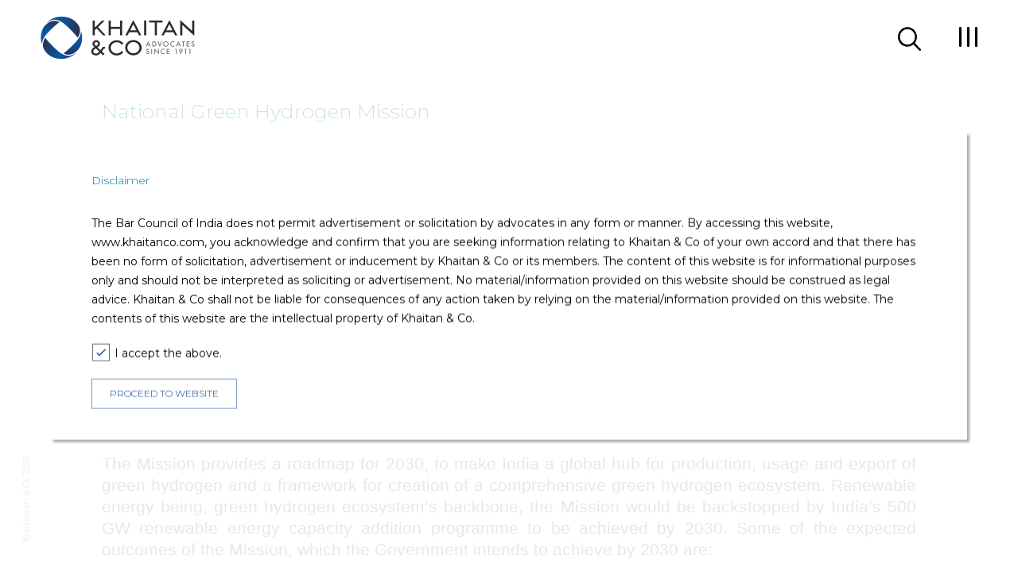

--- FILE ---
content_type: text/html; charset=utf-8
request_url: https://khaitanco.com/thought-leaderships/National-Green-Hydrogen-Mission
body_size: 11460
content:

    
        
            
                
                    
                        
                                            <!DOCTYPE html>
                                            <html lang="en">

                                            <head>
                                                <meta charset="UTF-8">
                                                <meta name="viewport"
                                                    content="width=device-width, user-scalable=no, initial-scale=1.0">
                                                <meta http-equiv="X-UA-Compatible" content="ie=edge">

                                                <!-- meta tag start -->
                                                <title>
                                                    
                                                </title>
                                                <meta name="title" content="">
                                                <meta name="description"
                                                    content="">
                                                <meta name="keywords"
                                                    content="">

                                                <meta property="og:title"
                                                    content=" " />
                                                <meta property="og:type" content="website" />
                                                <meta property="og:url"
                                                    content="" />
                                                <meta property="og:image"
                                                    content="" />
                                                <meta property="og:description"
                                                    content="" />
                                                <meta property="og:site_name" content="Khaitan & Co" />

                                                <meta name="twitter:site" content="@KhaitanCo">
                                                <meta name="twitter:title"
                                                    content=" ">
                                                <meta name="twitter:description"
                                                    content="">
                                                <meta name="twitter:creator" content="@KhaitanCo">
                                                <meta name="twitter:image:src"
                                                    content="">

                                                <meta itemprop="name"
                                                    content=" ">
                                                <meta itemprop="description"
                                                    content="">
                                                <meta itemprop="image" content="">

                                                <meta content='Khaitan & Co' name='Author' />
                                                <meta content='global' name='distribution' />
                                                <meta content='5 days' name='revisit' />
                                                <meta content='5 days' name='revisit-after' />
                                                <meta content='all' name='robots' />
                                                <meta content='index, follow' name='robots' />
                                                <meta content='text/html; charset=utf-8' http-equiv='Content-Type' />
                                                <meta name="publisher" content="Khaitan & Co" />
                                                <meta name="allow-search" content="yes" />
                                                <meta content='document' name='resource-type' />
                                                <meta content='all' name='audience' />
                                                <meta name="document-type" content="Public" />
                                                <meta name="document-rating" content="Safe for Kids" />
                                                <meta name="document-distribution" content="Global" />
                                                <meta name="document-classification"
                                                    content="Corporate Law, Corporate lawyer, Legal Advice, Law Services Firm in India" />
                                                <meta name="country" content="India" />
                                                <meta name="GOOGLEBOT" content="all, index, follow" />
                                                <meta content='global' name='distribution' />
                                                <meta content='general' name='rating' />
                                                <meta content='en' name='language' />
                                                <meta content='IN' name='country' />
                                                


                                                        <!-- meta tag end -->
                                                        <!-- <link rel="icon" href="/images/favicon.ico" type="image/x-icon"> -->
                                                        <link rel="icon" href="/images/favicon.png" type="image/x-icon">
                                                        <link
                                                            href="https://fonts.googleapis.com/css?family=Montserrat:300,400,500,600,700"
                                                            rel="stylesheet">
                                                        <link rel="stylesheet"
                                                            href="https://use.fontawesome.com/releases/v5.6.3/css/all.css"
                                                            integrity="sha384-UHRtZLI+pbxtHCWp1t77Bi1L4ZtiqrqD80Kn4Z8NTSRyMA2Fd33n5dQ8lWUE00s/"
                                                            crossorigin="anonymous"> <!-- FontAwesome CSS -->
                                                        <link rel="stylesheet" href="/css/owl.carousel.min.css">
                                                        <!-- Owl Carousel -->
                                                        <link rel="stylesheet" href="/css/jquery.mCustomScrollbar.css"
                                                            media="all" type="text/css">
                                                        
                                                                <link rel="stylesheet" href="/css/style.css">
                                                                <link rel="stylesheet" href="/css/media.css">
                                                                
                                                                    


                                                            

                                                                            <!-- Google Tag Manager -->
                                                                            <script>(function (w, d, s, l, i) {
                                                                                    w[l] = w[l] || []; w[l].push({
                                                                                        'gtm.start':
                                                                                            new Date().getTime(), event: 'gtm.js'
                                                                                    }); var f = d.getElementsByTagName(s)[0],
                                                                                        j = d.createElement(s), dl = l != 'dataLayer' ? '&l=' + l : ''; j.async = true; j.src =
                                                                                            'https://www.googletagmanager.com/gtm.js?id=' + i + dl; f.parentNode.insertBefore(j, f);
                                                                                })(window, document, 'script', 'dataLayer', 'GTM-TLVTJD9');</script>
                                                                            <!-- End Google Tag Manager -->
                                            </head>

                                            <body>
                                                <!-- Google Tag Manager (noscript) -->
                                                <noscript><iframe
                                                        src="https://www.googletagmanager.com/ns.html?id=GTM-TLVTJD9"
                                                        height="0" width="0"
                                                        style="display:none;visibility:hidden"></iframe></noscript>
                                                <!-- End Google Tag Manager (noscript) -->
                                                <div class="loader">
                                                    <span>
                                                        <img src="/images/Khaitan-b-logo.png" alt="loader">
                                                        <!-- <img src="/images/b-logo.svg" alt="loader">
            <img src="/images/matterofpride-logo-black.png" alt="loader"> -->
                                                    </span>
                                                </div>
                                                <div class="page-overlay"
                                                    style="display: block">
                                                </div>
                                                <div class="pop-up disclaimer"
                                                    style="display: block">

                                                    
                                                            <div class=" wrapper">
                                                                <div class="title-def">
                                                                    <p>Disclaimer</p>
                                                                </div>
                                                                <p>The Bar Council of India does not permit
                                                                    advertisement or solicitation by advocates in any
                                                                    form or
                                                                    manner.
                                                                    By accessing this website, www.khaitanco.com, you
                                                                    acknowledge
                                                                    and confirm that you are seeking information
                                                                    relating to Khaitan & Co of your own accord and that
                                                                    there has been no form of solicitation,
                                                                    advertisement or inducement by Khaitan & Co or its
                                                                    members.
                                                                    The content of this website is for informational
                                                                    purposes only and should
                                                                    not be interpreted as soliciting or advertisement.
                                                                    No material/information provided
                                                                    on this website should be construed as legal advice.
                                                                    Khaitan & Co shall not be liable
                                                                    for consequences of any action taken by relying on
                                                                    the material/information provided on this website.
                                                                    The contents of this website are the intellectual
                                                                    property of Khaitan & Co.</p>
                                                                <div class="custom_checkbox">
                                                                    <input type="checkbox" checked id="accept" />
                                                                    <label for="accept"><span id="disclaimer_accept">I
                                                                            accept the above.</span></label>
                                                                    <div class='error'>Please accept the above</div>

                                                                </div>
                                                                <div class='btn-wrp'>
                                                                    <a href='javascript:hideDisclamer();'
                                                                        class='btn blueBorder'>PROCEED TO WEBSITE</a>
                                                                    <!-- <a href='javascript:;' class='btn blueBorder quit'>QUIT</a> -->
                                                                </div>
                                                            </div>
                                                </div>
                                                <div class="page-overlay blogoverlay"></div>
                                                
                                                        <header class="fixed">
                                                            <nav>
                                                                <div class="container">
                                                                    <div class="wrapper flex-wrp">
                                                                        <div class="logo">
                                                                            
                                                                                    <a href="/"><img
                                                                                            src="/images/w-cele-logo.png"
                                                                                            alt="Khaitan & Co - Corporate Law, Legal Advice and Law Services Firm in India"
                                                                                            title="Khaitan & Co"
                                                                                            class="white-logo "></a>
                                                                                    <a href="/"><img
                                                                                            src="/images/b-cele-logo.png"
                                                                                            alt="Khaitan & Co - Corporate Law, Legal Advice and Law Services Firm in India"
                                                                                            title="Khaitan & Co"
                                                                                            class="black-logo active"></a>
                                                                                    
                                                                                        <!-- 
                            <a href="/"><img src="/images/w-logo.svg" alt="logo" class="white-logo "></a>
                            <a href="/"><img src="/images/b-logo.svg" alt="logo" class="black-logo active"></a>
                        
                        
                        <a href="/"><img src="/images/matterofpride-logo-white.png" alt="logo" class="white-logo "></a>
                        <a href="/"><img src="/images/matterofpride-logo-black.png" alt="logo" class="black-logo active"></a>
                         -->
                                                                        </div>
                                                                        <div class="searh_menu_icon">
                                                                            <span class="search">
                                                                                <a
                                                                                    href="javascript:;">
                                                                                    <img src="/images/search_black.svg"
                                                                                        class="black_icon" alt="search">
                                                                                    <img src="/images/search.svg"
                                                                                        class="white_icon" alt="search">
                                                                                </a>
                                                                            </span>
                                                                            
                                                                                <div class="menu-toggle menu-black">
                                                                                    
                                                                                                <span></span>
                                                                                        </div>
                                                                                </div>
                                                                        </div>
                                                                        <div class="menu-drop flex-wrp">
                                                                            <ul class="main-menu">
                                                                                
                                                                                    <li><a
                                                                                            href="/expertise">
                                                                                            Expertise</a>
                                                                                    </li>
                                                                                    
                                                                                    <li><a
                                                                                            href="/people">
                                                                                            People</a>
                                                                                    </li>
                                                                                    
                                                                                    <li><a
                                                                                            href="/news-and-events">
                                                                                            News & Events</a>
                                                                                    </li>
                                                                                    
                                                                                    <li><a
                                                                                            href="/legacy-listing">
                                                                                            Legacy</a>
                                                                                    </li>
                                                                                    
                                                                                    <li><a
                                                                                            href="/thought-leadership">
                                                                                            Thought Leadership</a>
                                                                                    </li>
                                                                                    
                                                                                    <li><a
                                                                                            href="/diversity-and-inclusion">
                                                                                            Diversity, Equity and Inclusion</a>
                                                                                    </li>
                                                                                    
                                                                                    <li><a
                                                                                            href="/careers">
                                                                                            Careers</a>
                                                                                    </li>
                                                                                    
                                                                                    <li><a
                                                                                            href="https://compass.khaitanco.com">
                                                                                            Blog</a>
                                                                                    </li>
                                                                                    
                                                                                    <li><a
                                                                                            href="https://podcast.khaitanco.com">
                                                                                            Podcast</a>
                                                                                    </li>
                                                                                    
                                                                            </ul>
                                                                            <div class="footer">
                                                                                <div class="career-wrp">
                                                                                    <ul class="flex-wrp">
                                                                                        
                                                                                            <li><a
                                                                                                    href="/awards">
                                                                                                    Awards</a>
                                                                                            </li>
                                                                                            
                                                                                            <li><a
                                                                                                    href="/alumni">
                                                                                                    Alumni</a>
                                                                                            </li>
                                                                                            
                                                                                            <li><a
                                                                                                    href="/lexflex">
                                                                                                    LexFlex</a>
                                                                                            </li>
                                                                                            
                                                                                            <li><a
                                                                                                    href="/contact-us">
                                                                                                    Contact Us</a>
                                                                                            </li>
                                                                                            
                                                                                    </ul>
                                                                                </div>
                                                                                <div class="soc-wrp">
                                                                                    <ul class="flex-wrp soc-icons">
                                                                                        
                                                                                            
                                                                                                    <li><a href="https://www.linkedin.com/company/khaitan-&-co-"
                                                                                                            target="_blank"
                                                                                                            rel="noopener"><i
                                                                                                                class="fab fa-fab fa-linkedin-in"></i></a>
                                                                                                    </li>
                                                                                                    
                                                                                                        
                                                                                            
                                                                                                <li><a href="https://twitter.com/KhaitanCo"
                                                                                                        target="_blank"
                                                                                                        rel="noopener"
                                                                                                        aria-label="fab fa-twitter"><i
                                                                                                            class="fab fa-fab twitterIcon">
                                                                                                            <svg id="Capa_2"
                                                                                                                enable-background="false"
                                                                                                                viewBox="0 0 1227 1227"
                                                                                                                xmlns="http://www.w3.org/2000/svg">
                                                                                                                <g>
                                                                                                                    <path
                                                                                                                        d="m680.617 557.98 262.632-305.288h-62.235l-228.044 265.078-182.137-265.078h-210.074l275.427 400.844-275.427 320.142h62.239l240.82-279.931 192.35 279.931h210.074l-285.641-415.698zm-335.194-258.435h95.595l440.024 629.411h-95.595z"
                                                                                                                        fill="#00a0dc">
                                                                                                                    </path>
                                                                                                                </g>
                                                                                                                <g></g>
                                                                                                                <g></g>
                                                                                                                <g></g>
                                                                                                                <g></g>
                                                                                                                <g></g>
                                                                                                                <g></g>
                                                                                                                <g></g>
                                                                                                                <g></g>
                                                                                                                <g></g>
                                                                                                                <g></g>
                                                                                                                <g></g>
                                                                                                                <g></g>
                                                                                                                <g></g>
                                                                                                                <g></g>
                                                                                                                <g></g>
                                                                                                            </svg>
                                                                                                        </i></a></li>
                                                                                                
                                                                                                        
                                                                                            
                                                                                                    <li><a href="https://www.youtube.com/channel/UC83L6yK2drs9aaIRVmJ5XCA/featured"
                                                                                                            target="_blank"
                                                                                                            rel="noopener"><i
                                                                                                                class="fab fa-fab fa-youtube"></i></a>
                                                                                                    </li>
                                                                                                    
                                                                                                        
                                                                                    </ul>
                                                                                    <ul class="flex-wrp">
                                                                                        
                                                                                            <li><a
                                                                                                    href="/privacy-policy">
                                                                                                    Privacy Policy</a>
                                                                                            </li>
                                                                                            
                                                                                            <li><a
                                                                                                    href="/terms-and-conditions">
                                                                                                    Terms of Use</a>
                                                                                            </li>
                                                                                            
                                                                                            <li><a
                                                                                                    href="/disclaimer">
                                                                                                    Disclaimer</a>
                                                                                            </li>
                                                                                            
                                                                                    </ul>
                                                                                </div>
                                                                            </div>
                                                                        </div>
                                                                    </div>
                                                                </div>
                                                            </nav>
                                                        </header>
                                                        
                                                            
                                                                <div id="searchWrap">
                                                                    <div class="team-container">
                                                                        <a href="javascript:;" class="closeBtn"><img
                                                                                src="/images/Close.png" alt="Close"></a>
                                                                        <div class="name-header">
                                                                            <div>
                                                                                <div class="wrapper">
                                                                                    <div class="title-def">
                                                                                        <h3>Search</h3>
                                                                                    </div>
                                                                                </div>
                                                                            </div>
                                                                        </div>
                                                                        <div id="searchpage">
                                                                            <div>
                                                                                <div class="wrapper">
                                                                                    <div class="search_box">
                                                                                        <form id="search-box" class=""
                                                                                            action="/search"
                                                                                            method="get">
                                                                                            <input type="text"
                                                                                                autocomplete="off"
                                                                                                name="keyword" id="text"
                                                                                                class="input_search"
                                                                                                value=""
                                                                                                placeholder="Search for people, events, expertise etc…" />
                                                                                            <button type="submit"
                                                                                                class="searchBtn">
                                                                                                <img src="/images/search_icon.png"
                                                                                                    alt="search" />
                                                                                            </button>
                                                                                        </form>
                                                                                    </div>
                                                                                    <div class="search_suggestion">
                                                                                        <div class="searchAll">See all
                                                                                            results for <a href="#"
                                                                                                id="result-text">""</a>
                                                                                        </div>
                                                                                    </div>
                                                                                    <div class="search_result">
                                                                                        <div class="result_lenght">
                                                                                        </div>
                                                                                        <ul class="filter_nav_bar">
                                                                                            <li><b>Filters:</b></li>
                                                                                            <li><a href="javascript:;"
                                                                                                    class="active"
                                                                                                    data-str="all">All</a>
                                                                                            </li>
                                                                                            <li><a href="javascript:;"
                                                                                                    class=""
                                                                                                    data-str="people">People</a>
                                                                                            </li>
                                                                                            <li><a href="javascript:;"
                                                                                                    class=""
                                                                                                    data-str="expertise_area">Expertise</a>
                                                                                            </li>
                                                                                            <li><a href="javascript:;"
                                                                                                    class=""
                                                                                                    data-str="publication">Insights</a>
                                                                                            </li>
                                                                                            <li><a href="javascript:;"
                                                                                                    class=""
                                                                                                    data-str="news">News</a>
                                                                                            </li>
                                                                                        </ul>
                                                                                        <div class="results">
                                                                                            <ul class="results-ul">

                                                                                            </ul>
                                                                                        </div>
                                                                                    </div>
                                                                                </div>
                                                                            </div>
                                                                        </div>
                                                                    </div>
                                                                </div>
                                                                

                                                                    
<main class="team-inner">
    <section class="name-header">
        <div class="team-container">
            <div class="wrapper">
                <div class="title-def">
                    <h1>National Green Hydrogen Mission</h1>
                </div>
                
                <div class="tab-wrp">
                <ul> </ul>
                    <div class="download cv-down">
                        <a href="/sites/default/files/2023-01/National Green Hydrogen Mission.pdf" download="/sites/default/files/2023-01/National Green Hydrogen Mission.pdf">download</a>
                        <!-- <span><img src="images/share.svg" alt="share"></span> -->
                    </div>
                </div>
                
            </div>
        </div>
    </section>

    <!-- <section id="banner">
        <div class="team-container">
            <div class="bannerBox">
                
                <h2>ERGO</h2>
                <p>Analysing developments impacting business</p>
                
                <div class="sub_head">National Green Hydrogen Mission</div>
            </div>
        </div>
    </section> -->

    <section class="publicationContent">
        <div class="team-container">
            <div class="pub-head">
                <div class="date">19-Jan-2023</div>
            </div>

            
        <p style="margin-top:8px; margin-bottom:16px; text-align:justify"><span style="font-size:9pt"><span style="line-height:115%"><span style="font-family:Khaitan"><span lang="EN-US" style="font-size:16.0pt"><span style="line-height:115%"><span style="font-family:&quot;Calibri&quot;,sans-serif">A ‘National Hydrogen Mission’ was first conceptualised in the Union Budget of 2021. Later in the Independence Day speech, the Hon’ble Prime Minister formally announced the launch of National Hydrogen Mission. Following which the Ministry of Power on 17 February 2022 issued a Green Hydrogen Policy. Please refer our earlier Ergo Update on the Green Hydrogen Policy </span></span></span><a href="https://www.khaitanco.com/thought-leaderships/Green-Hydrogen-Policy-Step-Towards-India-Energy-Transition" style="color:blue; text-decoration:underline"><span style="font-size:16.0pt"><span style="line-height:115%"><span style="font-family:&quot;Calibri&quot;,sans-serif">here</span></span></span></a><span lang="EN-US" style="font-size:16.0pt"><span style="line-height:115%"><span style="font-family:&quot;Calibri&quot;,sans-serif">. On 13 January 2023, the Government of India released the details of the National Green Hydrogen Mission (Mission) wherein it has been set out that the Government will commit INR 19,744 crore to make India global hub for production, utilisation and export of green hydrogen and its derivatives. The Ministry of New and Renewable Energy (MNRE) has been assigned the responsibility for overall coordination and implementation of the Mission. </span></span></span></span></span></span></p>

<p style="margin-top:8px; margin-bottom:16px; text-align:justify"><span style="font-size:9pt"><span style="line-height:115%"><span style="font-family:Khaitan"><span lang="EN-US" style="font-size:16.0pt"><span style="line-height:115%"><span style="font-family:&quot;Calibri&quot;,sans-serif">The Mission provides a roadmap for 2030, to make India a global hub for production, usage and export of green hydrogen and a framework for creation of a comprehensive green hydrogen ecosystem. Renewable energy being, green hydrogen ecosystem’s backbone, the Mission would be backstopped by India’s 500 GW renewable energy capacity addition programme to be achieved by 2030. Some of the expected outcomes of the Mission, which the Government intends to achieve by 2030 are:</span></span></span></span></span></span></p>

<table class="MsoTableGrid" style="width:100.0%; border-collapse:collapse; border:none" width="100%">
	<tbody>
		<tr>
			<td style="width:29px; padding:0in 7px 0in 7px" valign="top">
			<ul>
				<li style="margin-top:8px; margin-bottom:16px; text-align:justify">&nbsp;</li>
			</ul>
			</td>
			<td style="width:516px; padding:0in 7px 0in 7px" valign="top">
			<p style="margin-top:8px; margin-bottom:16px; text-align:justify"><span style="font-size:9pt"><span style="line-height:normal"><span style="font-family:Khaitan"><span lang="EN-US" style="font-size:16.0pt"><span style="font-family:&quot;Calibri&quot;,sans-serif">Development of green hydrogen production capacity of 5 MMT per annum entailing INR 8 trillion investments;</span></span></span></span></span></p>
			</td>
		</tr>
		<tr>
			<td style="width:29px; padding:0in 7px 0in 7px" valign="top">
			<ul>
				<li style="margin-top:8px; margin-bottom:16px; text-align:justify">&nbsp;</li>
			</ul>
			</td>
			<td style="width:516px; padding:0in 7px 0in 7px" valign="top">
			<p style="margin-top:8px; margin-bottom:16px; text-align:justify"><span style="font-size:9pt"><span style="line-height:normal"><span style="font-family:Khaitan"><span lang="EN-US" style="font-size:16.0pt"><span style="font-family:&quot;Calibri&quot;,sans-serif">Renewable energy capacity addition of 125 GW;</span></span></span></span></span></p>
			</td>
		</tr>
		<tr>
			<td style="width:29px; padding:0in 7px 0in 7px" valign="top">
			<ul>
				<li style="margin-top:8px; margin-bottom:16px; text-align:justify">&nbsp;</li>
			</ul>
			</td>
			<td style="width:516px; padding:0in 7px 0in 7px" valign="top">
			<p style="margin-top:8px; margin-bottom:16px; text-align:justify"><span style="font-size:9pt"><span style="line-height:normal"><span style="font-family:Khaitan"><span lang="EN-US" style="font-size:16.0pt"><span style="font-family:&quot;Calibri&quot;,sans-serif">Creation of 0.6 million jobs; and</span></span></span></span></span></p>
			</td>
		</tr>
		<tr>
			<td style="width:29px; padding:0in 7px 0in 7px" valign="top">
			<ul>
				<li style="margin-top:8px; margin-bottom:16px; text-align:justify">&nbsp;</li>
			</ul>
			</td>
			<td style="width:516px; padding:0in 7px 0in 7px" valign="top">
			<p style="margin-top:8px; margin-bottom:16px; text-align:justify"><span style="font-size:9pt"><span style="line-height:normal"><span style="font-family:Khaitan"><span lang="EN-US" style="font-size:16.0pt"><span style="font-family:&quot;Calibri&quot;,sans-serif">Abatement of 50 MMT of annual greenhouse gas emissions.</span></span></span></span></span></p>
			</td>
		</tr>
	</tbody>
</table>

<p style="margin-top:8px; margin-bottom:16px; text-align:justify"><span style="font-size:9pt"><span style="line-height:115%"><span style="font-family:Khaitan"><b><i><span lang="EN-US" style="font-size:16.0pt"><span style="line-height:115%"><span style="font-family:&quot;Calibri&quot;,sans-serif"><span style="color:#00b0f0">Breakdown of the financial outlay</span></span></span></span></i></b></span></span></span></p>
<img alt="image" data-align="center" data-entity-type="file" data-entity-uuid="b7c1515e-48ff-4fdf-9962-e4206252b43e" src="/sites/default/files/inline-images/Image1_1.PNG" />
<table class="MsoTableGrid" style="width:100.0%; border-collapse:collapse; border:none" width="100%">
	<tbody>
		<tr>
			<td style="width:29px; padding:0in 7px 0in 7px" valign="top">
			<ul>
				<li style="margin-top:8px; margin-bottom:16px; text-align:justify">&nbsp;</li>
			</ul>
			</td>
			<td style="width:516px; padding:0in 7px 0in 7px" valign="top">
			<p style="margin-top:8px; margin-bottom:16px; text-align:justify"><span style="font-size:9pt"><span style="line-height:normal"><span style="font-family:Khaitan"><b><span lang="EN-US" style="font-size:16.0pt"><span style="font-family:&quot;Calibri&quot;,sans-serif">SIGHT Programme- </span></span></b><span lang="EN-US" style="font-size:16.0pt"><span style="font-family:&quot;Calibri&quot;,sans-serif">The SIGHT Programme would focus on development of domestic manufacturing units for the electrolysers and other technology along with production of green hydrogen. Under the SIGHT Programme, the Government has proposed a two financial incentive mechanism, one targeting domestic manufacturing of electrolysers and the other for green hydrogen production.</span></span></span></span></span></p>
			</td>
		</tr>
		<tr>
			<td style="width:29px; padding:0in 7px 0in 7px" valign="top">
			<ul>
				<li style="margin-top:8px; margin-bottom:16px; text-align:justify">&nbsp;</li>
			</ul>
			</td>
			<td style="width:516px; padding:0in 7px 0in 7px" valign="top">
			<p style="margin-top:8px; margin-bottom:16px; text-align:justify"><span style="font-size:9pt"><span style="line-height:normal"><span style="font-family:Khaitan"><b><span lang="EN-US" style="font-size:16.0pt"><span style="font-family:&quot;Calibri&quot;,sans-serif">PILOT Projects-</span></span></b><span lang="EN-US" style="font-size:16.0pt"><span style="font-family:&quot;Calibri&quot;,sans-serif"> Government would set up pilot projects in the sectors with potential to adopt and transition to green hydrogen such as steel, heavy duty mobility, shipping etc.</span></span></span></span></span></p>
			</td>
		</tr>
		<tr>
			<td style="width:29px; padding:0in 7px 0in 7px" valign="top">
			<ul>
				<li style="margin-top:8px; margin-bottom:16px; text-align:justify">&nbsp;</li>
			</ul>
			</td>
			<td style="width:516px; padding:0in 7px 0in 7px" valign="top">
			<p style="margin-top:8px; margin-bottom:16px; text-align:justify"><span style="font-size:9pt"><span style="line-height:normal"><span style="font-family:Khaitan"><b><span lang="EN-US" style="font-size:16.0pt"><span style="font-family:&quot;Calibri&quot;,sans-serif">Research and Development (R&amp;D) - </span></span></b><span lang="EN-US" style="font-size:16.0pt"><span style="font-family:&quot;Calibri&quot;,sans-serif">Given that the technology associated with green hydrogen is evolving and in its nascent stage, the Mission underpins the importance of innovation to increase the affordability of green hydrogen production, storage, transportation and utilisation. An R&amp;D programme will be carried out in consultation with Council for Scientific and Industrial Research wherein identified projects will be provided support.</span></span></span></span></span></p>
			</td>
		</tr>
	</tbody>
</table>

<p style="margin-top:8px; margin-bottom:16px; text-align:justify"><span style="font-size:9pt"><span style="line-height:115%"><span style="font-family:Khaitan"><b><i><span lang="EN-US" style="font-size:16.0pt"><span style="line-height:115%"><span style="font-family:&quot;Calibri&quot;,sans-serif"><span style="color:#00b0f0">Phased Implementation</span></span></span></span></i></b></span></span></span></p>

<p style="margin-top:8px; margin-bottom:16px; text-align:justify"><span style="font-size:9pt"><span style="line-height:115%"><span style="font-family:Khaitan"><span lang="EN-US" style="font-size:16.0pt"><span style="line-height:115%"><span style="font-family:&quot;Calibri&quot;,sans-serif">Aware of the nascency of the green hydrogen sector, the Government has adopted a phased approach for addressing the major thrust areas for creation of a robust green hydrogen ecosystem. The focus areas of the two phases envisaged is as follows:</span></span></span></span></span></span></p>

<table class="MsoTableGrid" style="width:100.0%; border-collapse:collapse; border:none" width="100%">
	<tbody>
		<tr>
			<td colspan="2" style="width:519px; padding:0in 7px 0in 7px" valign="top">
			<p style="margin-top:8px; margin-bottom:16px; text-align:justify"><span style="font-size:9pt"><span style="line-height:normal"><span style="font-family:Khaitan"><b><span lang="EN-US" style="font-size:16.0pt"><span style="font-family:&quot;Calibri&quot;,sans-serif">Phase I (2022-23 to 2025-26)</span></span></b></span></span></span></p>
			</td>
		</tr>
		<tr>
			<td style="width:32px; padding:0in 7px 0in 7px" valign="top">
			<ul>
				<li style="margin-top:8px; margin-bottom:16px; text-align:justify">&nbsp;</li>
			</ul>
			</td>
			<td style="width:486px; padding:0in 7px 0in 7px" valign="top">
			<p style="margin-top:8px; margin-bottom:16px; text-align:justify"><span style="font-size:9pt"><span style="line-height:normal"><span style="font-family:Khaitan"><span lang="EN-US" style="font-size:16.0pt"><span style="font-family:&quot;Calibri&quot;,sans-serif">The key focus area in this phase would be creation of demand of green hydrogen and bringing down the cost to allow greater deployment in the next phase.</span></span></span></span></span></p>
			</td>
		</tr>
		<tr>
			<td style="width:32px; padding:0in 7px 0in 7px" valign="top">
			<ul>
				<li style="margin-top:8px; margin-bottom:16px; text-align:justify">&nbsp;</li>
			</ul>
			</td>
			<td style="width:486px; padding:0in 7px 0in 7px" valign="top">
			<p style="margin-top:8px; margin-bottom:16px; text-align:justify"><span style="font-size:9pt"><span style="line-height:normal"><span style="font-family:Khaitan"><span lang="EN-US" style="font-size:16.0pt"><span style="font-family:&quot;Calibri&quot;,sans-serif">Creation of demand with specific focus on refinery, fertiliser and city gas sectors. </span></span></span></span></span></p>
			</td>
		</tr>
		<tr>
			<td style="width:32px; padding:0in 7px 0in 7px" valign="top">
			<ul>
				<li style="margin-top:8px; margin-bottom:16px; text-align:justify">&nbsp;</li>
			</ul>
			</td>
			<td style="width:486px; padding:0in 7px 0in 7px" valign="top">
			<p style="margin-top:8px; margin-bottom:16px; text-align:justify"><span style="font-size:9pt"><span style="line-height:normal"><span style="font-family:Khaitan"><span lang="EN-US" style="font-size:16.0pt"><span style="font-family:&quot;Calibri&quot;,sans-serif">Laying foundation for future transition in hard to abate sector and development of pilot projects in steel production, heavy duty mobility and shipping sectors.</span></span></span></span></span></p>
			</td>
		</tr>
		<tr>
			<td style="width:32px; padding:0in 7px 0in 7px" valign="top">
			<ul>
				<li style="margin-top:8px; margin-bottom:16px; text-align:justify">&nbsp;</li>
			</ul>
			</td>
			<td style="width:486px; padding:0in 7px 0in 7px" valign="top">
			<p style="margin-top:8px; margin-bottom:16px; text-align:justify"><span style="font-size:9pt"><span style="line-height:normal"><span style="font-family:Khaitan"><span lang="EN-US" style="font-size:16.0pt"><span style="font-family:&quot;Calibri&quot;,sans-serif">Establishing frameworks and defining standards and norms.</span></span></span></span></span></p>
			</td>
		</tr>
		<tr>
			<td colspan="2" style="width:519px; padding:0in 7px 0in 7px" valign="top">
			<p style="margin-top:8px; margin-bottom:16px; text-align:justify"><span style="font-size:9pt"><span style="line-height:normal"><span style="font-family:Khaitan"><b><span lang="EN-US" style="font-size:16.0pt"><span style="font-family:&quot;Calibri&quot;,sans-serif">Phase II (2026-27 to 2029-30)</span></span></b></span></span></span></p>
			</td>
		</tr>
		<tr>
			<td style="width:32px; padding:0in 7px 0in 7px" valign="top">
			<ul>
				<li style="margin-top:8px; margin-bottom:16px; text-align:justify">&nbsp;</li>
			</ul>
			</td>
			<td style="width:486px; padding:0in 7px 0in 7px" valign="top">
			<p style="margin-top:8px; margin-bottom:16px; text-align:justify"><span style="font-size:9pt"><span style="line-height:normal"><span style="font-family:Khaitan"><span lang="EN-US" style="font-size:16.0pt"><span style="font-family:&quot;Calibri&quot;,sans-serif">Initiatives for wider diffusion of green hydrogen to newer sectors to move towards a carbon neutral economy.</span></span></span></span></span></p>
			</td>
		</tr>
		<tr>
			<td style="width:32px; padding:0in 7px 0in 7px" valign="top">
			<ul>
				<li style="margin-top:8px; margin-bottom:16px; text-align:justify">&nbsp;</li>
			</ul>
			</td>
			<td style="width:486px; padding:0in 7px 0in 7px" valign="top">
			<p style="margin-top:8px; margin-bottom:16px; text-align:justify"><span style="font-size:9pt"><span style="line-height:normal"><span style="font-family:Khaitan"><span lang="EN-US" style="font-size:16.0pt"><span style="font-family:&quot;Calibri&quot;,sans-serif">Commercial scale green hydrogen projects in the steel, mobility and shipping sectors and to develop pilot projects in other potential sectors like railways, aviation etc.</span></span></span></span></span></p>
			</td>
		</tr>
		<tr>
			<td style="width:32px; padding:0in 7px 0in 7px" valign="top">
			<ul>
				<li style="margin-top:8px; margin-bottom:16px; text-align:justify">&nbsp;</li>
			</ul>
			</td>
			<td style="width:486px; padding:0in 7px 0in 7px" valign="top">
			<p style="margin-top:8px; margin-bottom:16px; text-align:justify"><span style="font-size:9pt"><span style="line-height:normal"><span style="font-family:Khaitan"><span lang="EN-US" style="font-size:16.0pt"><span style="font-family:&quot;Calibri&quot;,sans-serif">Relying on demand creation and evolution of cost of green hydrogen in the first phase, Government intends to scale up the R&amp;D activities for continuous development of green hydrogen. </span></span></span></span></span></p>
			</td>
		</tr>
	</tbody>
</table>

<p style="margin-top:8px; margin-bottom:16px; text-align:justify"><span style="font-size:9pt"><span style="line-height:115%"><span style="font-family:Khaitan"><b><i><span lang="EN-US" style="font-size:16.0pt"><span style="line-height:115%"><span style="font-family:&quot;Calibri&quot;,sans-serif"><span style="color:#00b0f0">Mission Governance</span></span></span></span></i></b></span></span></span></p>

<p style="margin-top:8px; margin-bottom:16px; text-align:justify"><span style="font-size:9pt"><span style="line-height:115%"><span style="font-family:Khaitan"><span lang="EN-US" style="font-size:16.0pt"><span style="line-height:115%"><span style="font-family:&quot;Calibri&quot;,sans-serif">Given that the success of green hydrogen would depend on the integration of other sectors, the Mission provides for an integrated strategy with various ministries agencies and institutions of the Central and the State Government working in tandem for the success of the Mission. The MNRE would be the primary ministry responsible for the overall coordination and implementation of the Mission.</span></span></span></span></span></span></p>

<p style="margin-top:8px; margin-bottom:16px; text-align:justify"><span style="font-size:9pt"><span style="line-height:115%"><span style="font-family:Khaitan"><span lang="EN-US" style="font-size:16.0pt"><span style="line-height:115%"><span style="font-family:&quot;Calibri&quot;,sans-serif">Since electricity would be one of the key inputs for a green hydrogen project, Ministry of Power, (which had earlier issued the Green Hydrogen Policy), would be responsible to implement policies and regulation for delivery of renewable energy to green hydrogen production projects and for development of power system infrastructure. Further, ministries dealing with petroleum and natural gas, steel, roads, etc would facilitate uptake of green hydrogen in respective sectors. An Empowered Group comprising representatives from different ministries and industry experts is proposed to be set up for overall implementation of Mission objectives. </span></span></span></span></span></span></p>

<p style="margin-top:8px; margin-bottom:16px; text-align:justify"><span style="font-size:9pt"><span style="line-height:115%"><span style="font-family:Khaitan"><b><i><span lang="EN-US" style="font-size:16.0pt"><span style="line-height:115%"><span style="font-family:&quot;Calibri&quot;,sans-serif"><span style="color:#00b0f0">Principal Components of the Mission</span></span></span></span></i></b></span></span></span></p>

<p style="margin-top:8px; margin-bottom:16px; text-align:justify"><span style="font-size:9pt"><span style="line-height:115%"><span style="font-family:Khaitan"><span lang="EN-US" style="font-size:16.0pt"><span style="line-height:115%"><span style="font-family:&quot;Calibri&quot;,sans-serif">The development of green hydrogen across the globe is in its incipient state. Cognizant of this, the Government in the Mission has identified various component which it would be addressing for creation of strong foundation for promoting India as a global hub of green hydrogen and evincing investor interest. The Mission would be focusing its strategy and intervention on the following components:</span></span></span></span></span></span></p>
<img alt="Image2" data-align="center" data-entity-type="file" data-entity-uuid="ad72c431-e047-4bb8-8eeb-7d9860f16910" src="/sites/default/files/inline-images/Image2_1.PNG" />
<p style="margin-top:8px; margin-bottom:16px; text-align:justify"><span style="font-size:9pt"><span style="line-height:115%"><span style="font-family:Khaitan"><span lang="EN-US" style="font-size:16.0pt"><span style="line-height:115%"><span style="font-family:&quot;Calibri&quot;,sans-serif">Recognising that the success of any large-scale mission with huge capital outlay would hinge on an enabling policy and regulatory framework, the Mission provides a comprehensive mechanism on how Government would be providing impetus to each such component. For example, financial incentives for electrolyser manufacturing and green hydrogen production are envisaged for creation of supply side push.</span></span></span></span></span></span></p>

<p style="margin-top:8px; margin-bottom:16px; text-align:justify"><span style="font-size:9pt"><span style="line-height:115%"><span style="font-family:Khaitan"><b><i><span lang="EN-US" style="font-size:16.0pt"><span style="line-height:115%"><span style="font-family:&quot;Calibri&quot;,sans-serif"><span style="color:#00b0f0">Policy and Regulatory Framework</span></span></span></span></i></b></span></span></span></p>

<p style="margin-top:8px; margin-bottom:16px; text-align:justify"><span style="font-size:9pt"><span style="line-height:115%"><span style="font-family:Khaitan"><span lang="EN-US" style="font-size:16.0pt"><span style="line-height:115%"><span style="font-family:&quot;Calibri&quot;,sans-serif">Given that development of renewable energy would lay the foundation for development of green hydrogen ecosystem, the Mission continues on the Green Hydrogen Policy by extending support for renewable energy as input-waiver of inter-state transmission charges, energy banking and time bound grant of open access and connectivity.&nbsp; </span></span></span></span></span></span></p>

<p style="margin-top:8px; margin-bottom:16px; text-align:justify"><span style="font-size:9pt"><span style="line-height:115%"><span style="font-family:Khaitan"><span lang="EN-US" style="font-size:16.0pt"><span style="line-height:115%"><span style="font-family:&quot;Calibri&quot;,sans-serif">With respect to land for setting up of green hydrogen and other derivatives manufacturing plant, the Mission provides that the existing scheme on solar parks, manufacturing zones, and special economic zones could be extended to cover green hydrogen related activities.<b> </b></span></span></span></span></span></span></p>

<p style="margin-top:8px; margin-bottom:16px; text-align:justify"><span style="font-size:9pt"><span style="line-height:115%"><span style="font-family:Khaitan"><span lang="EN-US" style="font-size:16.0pt"><span style="line-height:115%"><span style="font-family:&quot;Calibri&quot;,sans-serif">Realising that availability of finance for the new sector where performance standards are yet to be established would be a challenge, the Mission bats for exploring various policy measures and initiatives for accessing low-cost funds through international green finance, green bonds and other innovative financial mechanisms. Similar to the renewable project, the Mission proposes competitive bidding for procurement of green hydrogen and its derivatives, and MNRE is entrusted with the responsibility of framing the guidelines for transparent competitive bidding process. Awarding of long-term contracts for procurement of green hydrogen, post competitive bidding would provide stability to producers and will also incentivise lender for financing the hydrogen projects. </span></span></span></span></span></span></p>

<p style="margin-top:8px; margin-bottom:16px; text-align:justify"><span style="font-size:9pt"><span style="line-height:115%"><span style="font-family:Khaitan"><b><i><span lang="EN-US" style="font-size:16.0pt"><span style="line-height:115%"><span style="font-family:&quot;Calibri&quot;,sans-serif"><span style="color:#00b0f0">Risk Management</span></span></span></span></i></b></span></span></span></p>

<p style="margin-top:8px; margin-bottom:16px; text-align:justify"><span style="font-size:9pt"><span style="line-height:115%"><span style="font-family:Khaitan"><span lang="EN-US" style="font-size:16.0pt"><span style="line-height:115%"><span style="font-family:&quot;Calibri&quot;,sans-serif">Any sunrise industry comes with its own set of risk and challenges and considering budding nature of the green hydrogen sector with a flurry of activities going in the R&amp;D of green hydrogen across the globe, such risks and challenges becomes manifold. One of the challenges with respect to green hydrogen, may be related to water supply, since water is the primary feedstock for production of green hydrogen through electrolysis. The Mission as a mitigation measure for the above states that the location of the renewable energy projects and the green hydrogen projects would be optimised and the use of industrial or municipal wastewater will be emphasised.</span></span></span></span></span></span></p>

<p style="margin-top:8px; margin-bottom:16px; text-align:justify"><span style="font-size:9pt"><span style="line-height:115%"><span style="font-family:Khaitan"><span lang="EN-US" style="font-size:16.0pt"><span style="line-height:115%"><span style="font-family:&quot;Calibri&quot;,sans-serif">To address the logistical and supply chain risks associated with green hydrogen, the Mission provides for creation and promotion of hydrogen hubs which are regions with a capability of creation of cluster-based production and utilisation model to enhance the viability of green hydrogen projects. Under the Mission, the Government plans to set up 2 such hubs in the initial phase.</span></span></span></span></span></span></p>

<p style="margin-top:8px; margin-bottom:16px; text-align:justify"><span style="font-size:9pt"><span style="line-height:115%"><span style="font-family:Khaitan"><b><i><span lang="EN-US" style="font-size:16.0pt"><span style="line-height:115%"><span style="font-family:&quot;Calibri&quot;,sans-serif"><span style="color:#00b0f0">Demand Creation</span></span></span></span></i></b></span></span></span></p>

<p style="margin-top:8px; margin-bottom:16px; text-align:justify"><span style="font-size:9pt"><span style="line-height:115%"><span style="font-family:Khaitan"><span lang="EN-US" style="font-size:16.0pt"><span style="line-height:115%"><span style="font-family:&quot;Calibri&quot;,sans-serif">In order to create bulk demand and scale up production of green hydrogen, the Mission empowers the Government to specify minimum share of consumption of green hydrogen or its derivative products (green ammonia, green methanol etc) as energy or feedstock for different consumers. The Government would lay down a year wise trajectory for such minimum share of consumption similar to a renewable purchase obligation (also referred to as RPO) in the renewable energy industry. The Mission moots for creation of legal provision for ensuring enforceability of consumption targets for industry to use green hydrogen and its derivatives through the Energy Conservation Act, 2001. It is pertinent to mention that the parliament had recently passed the Energy Conservation (Amendment) Bill, 2022, which had mandated certain industries to meet their proportion of energy needs from non-fossil sources. Creation of legal mandate to certain industry for mandatory consumption of green hydrogen, akin to the present renewable purchase obligation will provide stimuli to green hydrogen production units.&nbsp; </span></span></span></span></span></span></p>

<p style="margin-top:8px; margin-bottom:16px; text-align:justify"><span style="font-size:9pt"><span style="line-height:115%"><span style="font-family:Khaitan"><b><i><span lang="EN-US" style="font-size:16.0pt"><span style="line-height:115%"><span style="font-family:&quot;Calibri&quot;,sans-serif"><span style="color:#00b0f0">Comments</span></span></span></span></i></b></span></span></span></p>

<p style="margin-top:8px; margin-bottom:16px; text-align:justify"><span style="font-size:9pt"><span style="line-height:115%"><span style="font-family:Khaitan"><span lang="EN-US" style="font-size:16.0pt"><span style="line-height:115%"><span style="font-family:&quot;Calibri&quot;,sans-serif">The roll out of the Mission is a step in the right direction which would provide impetus to the India’s goal of becoming energy independent by 2047 and to achieve net zero emission by 2070. India’s energy consumption has been rapidly increasing and it is estimated to grow by another 25% by 2030. </span></span></span></span></span></span></p>

<p style="margin-top:8px; margin-bottom:16px; text-align:justify"><span style="font-size:9pt"><span style="line-height:115%"><span style="font-family:Khaitan"><span lang="EN-US" style="font-size:16.0pt"><span style="line-height:115%"><span style="font-family:&quot;Calibri&quot;,sans-serif">India consumes around 5 MMT of hydrogen annually, which is currently sourced primarily from fossil fuel (Grey Hydrogen). Grey Hydrogen is much cheaper compared to its green counterpart. However, green hydrogen has a bright future, as an enabler of renewable energy systems and its ability to decarbonise end users to its potential use to fuel combustion engines. It is expected that green hydrogen will be competitive with Grey Hydrogen in the coming years.</span></span></span></span></span></span></p>

<p style="margin-top:8px; margin-bottom:16px; text-align:justify"><span style="font-size:9pt"><span style="line-height:115%"><span style="font-family:Khaitan"><span lang="EN-US" style="font-size:16.0pt"><span style="line-height:115%"><span style="font-family:&quot;Calibri&quot;,sans-serif">Given that India’s renewable energy market is 4<sup>th</sup> globally and is rapidly growing, the same provides a fertile ground for development of the green hydrogen market. Just like the National Solar Mission which played a significant role in the development of the solar industry in India, the Mission can be envisaged to play a significant role in the development of the green hydrogen market.&nbsp; Provision of financial incentives and other benefits would de-risk the first movers and will go a long way in helping scale the sector. The development of the entire value chain through collective commitment of the stakeholders to create a sustainable ecosystem will be a key in successful implementation of the Mission leading to reduction in emission and protection of environment. </span></span></span></span></span></span></p>

<ul>
	<li style="margin-top:8px; margin-bottom:16px; text-align:justify"><span style="font-size:9pt"><span style="line-height:115%"><span style="font-family:Khaitan"><i><span lang="EN-US" style="font-size:16.0pt"><span style="line-height:115%"><span style="font-family:&quot;Calibri&quot;,sans-serif">Dibyanshu (Partner), Prateek Bhandari (Counsel), and Sathyajith Nair (Senior Associate) </span></span></span></i></span></span></span></li>
</ul>

<p class="MsoNormal" style="margin-top:6.0pt;margin-right:0in;margin-bottom:12.0pt;
margin-left:0in;text-align:justify;line-height:normal"><span lang="EN-GB" style="font-size:16.0pt"><span style="line-height:115%"><span style="font-family:&quot;Calibri&quot;,sans-serif"><span style="color:black">For any queries please contact: editors@khaitanco.com</span></span></span></span></p>


        <div>
            <p>
                
                    
                        <a target="_blank" href="/people/dibyanshu">Dibyanshu (partners)</a>
                    
                
                    
                        , <a target="_blank" href="/people/prateek-bhandari">Prateek Bhandari (partners)</a>
                    
                
            </p>
        </div>
        <div class="bottomsection">
            <p>We have updated our <a href="/privacy-policy">Privacy Policy</a>, which provides details of how we process your personal data and apply
            security measures. We will continue to communicate with you based on the information available with us. You may
            choose to unsubscribe from our communications at any time by <a href="mailto:unsubscribe@khaitanco.com" target="blank">clicking here.</a></p>

            <div class="forPrivate">
                <p class="blackBld">For private circulation only</p>
                <p>The contents of this email are for informational purposes only and for the reader’s personal non-commercial use. The
                views expressed are not the professional views of
                Khaitan & Co and do not constitute legal advice. The contents are intended, but not guaranteed, to be correct, complete,
                or up to date. Khaitan & Co disclaims all liability
                to any person for any loss or damage caused by errors or omissions, whether arising from negligence, accident or any
                other cause.</p>
                <p>&copy; 2024 Khaitan & Co. All rights reserved.</p>
            </div>
            <div class="addressWrap">
                    <div class="box">
                        <h4>Mumbai</h4>
                        <p>
                            One World Centre <br />
                            10th, 13th & 14th Floor, Tower 1C <br />
                            841 Senapati Bapat Marg <br />
                            Mumbai 400 013, India
                        </p>
                    </div>
                    <div class="box">
                        <h4>Mumbai</h4>
                        <p>
                            One Forbes<br>
                            3rd & 4th Floors, No. 1<br>
                            Dr. V. B. Gandhi Marg<br>
                            Fort, Mumbai 400 001<br>
                        </p>
                        <!-- <p>T: <a href="tel:91 22 6636 5000">+91 22 6636 5000</a></p>
                        <p>E: <a href="mailto:mumbai@khaitanco.com">mumbai@khaitanco.com</a></p> -->
                    </div>

                    <div class="box">
                        <h4>Delhi NCR (New Delhi)</h4>
                        <p>
                            Ashoka Estate <br />
                            11th Floor, 1105 & 1106,<br />
                            24 Barakhamba Road,<br />
                            New Delhi 110 001, India
                        </p>
                    </div>
                    <div class="box">
                        <h4>Kolkata</h4>
                        <p>                            
                            Emerald House<br />
                            1B Old Post Office Street<br />
                            Kolkata 700 001, India
                        </p>
                    </div>
                    <div class="box">
                        <h4>Bengaluru</h4>
                        <p>
                            Embassy Quest<br />
                            3rd Floor<br />
                            45/1 Magrath Road<br />
                            Bengaluru 560 025, India
                        </p>
                    </div>
                    <div class="box">
                        <h4>Delhi NCR (Noida)</h4>
                        <p>
                            Max Towers, <br />
                            7th & 8th Floors,<br />
                            Sector 16B, Noida<br />
                            Uttar Pradesh 201 301, India
                        </p>
                    </div>
                    <div class="box">
                        <h4>Chennai</h4>
                        <p>
                            8th Floor,<br />
                            Briley One No.30 <br />
                            Ethiraj Salai<br />
                            Egmore<br />
                            Chennai 600 008, India
                        </p>
                    </div>
                    <div class="box">
                        <h4>Singapore</h4>
                        <p>
                            Singapore Land Tower<br />
                            50 Raffles Place, #34-02A<br />
                            Singapore 048623
                        </p>
                    </div>
                    <div class="box">
                        <h4>Pune</h4>
                        <p>
                            Raheja Woods<br />
                            03-108-111, 3 Floor<br />
                            8, Central Avenue, Kalyani Nagar<br />
                            Pune - 411 006, India
                        </p>
                    </div>
                    <div class="box">
                        <h4>Gurugram (Satellite Office)</h4>
                        <p>
                            Suite No. 660<br />
                            Level 6, Wing B,<br />
                            Two Horizon Center<br />
                            Golf Course Road, DLF 5<br />
                            Sector 43, Gurugram<br />
                            Haryana 122 002, India
                        </p>
                    </div>
                    <div class="box">
                        <h4>Ahmedabad</h4>
                        <p>
                            1506 - 1508, B-Blockr<br />
                            Navratna Corporate Parkr<br />
                            Iscon Ambli Road, Ahmedabadr<br />
                            Gujarat - 380058
                        </p>
                    </div>
            </div>
        </div>
    </div>
    </section>
</main>











    
        <footer class="main-footer inner-footer ">
            <div class="container-full">
                <div class="wrapper">
                    <span class="copyright">© Khaitan & Co 2026</span>
                </div>
            </div>
        </footer>
    
<script>
    var DRUPAL_API_URL = "https://cms.khaitanco.com"
</script>
<!-- JS Files -->

 <script src="/js/autocomplete.js"></script>
<script src="/js/jquery.min.js"></script>
 <script src="/js/owl.carousel.min.js"></script>


<!--<script src="/dist/bundle/footer.bundle.js"></script>-->

    <script src="/js/common-jquery.js"></script> <!-- Common jQuery JS -->
<script src="/js/common-es.js"></script>

    <script src="/js/custom.js"></script>







</body>
</html>



--- FILE ---
content_type: text/css; charset=UTF-8
request_url: https://khaitanco.com/css/style.css
body_size: 18810
content:
html,body,div,span,applet,object,iframe,h1,h2,h3,h4,h5,h6,p,blockquote,pre,a,abbr,acronym,address,big,cite,code,del,dfn,em,img,ins,kbd,q,s,samp,small,strike,sub,sup,tt,var,b,u,i,center,dl,dt,dd,ol,ul,li,fieldset,form,label,legend,table,caption,tbody,tfoot,thead,tr,th,td,article,aside,canvas,details,embed,figure,figcaption,footer,header,hgroup,menu,nav,output,ruby,section,summary,time,mark,audio,video{margin:0;padding:0;border:0;font:inherit;vertical-align:baseline}article,aside,details,figcaption,figure,footer,header,hgroup,menu,nav,section{display:block}html{font-size:62.5%}body{line-height:1;color:#fff;font-family:'Montserrat', sans-serif;font-size:1.6rem;overflow-x:hidden;margin-bottom:5px}ol,ul{list-style:none}blockquote,q{quotes:none}blockquote:before,blockquote:after,q:before,q:after{content:'';content:none}table{border-collapse:collapse;border-spacing:0}*{-webkit-box-sizing:border-box;box-sizing:border-box}a{text-decoration:none;outline:none;display:inline-block;color:#8b8b8b}a:hover{text-decoration:none}input,button,select,textarea{-webkit-appearance:none;-moz-appearance:none;appearance:none;outline:none;font-family:'Montserrat', sans-serif;resize:none}button,select{border-radius:0}input[type="file"]{display:none}.top-animateLight{transition:1s;transform:translateY(-30%)}.bottom-animateLight{transition:1s;transform:translateY(30%)}.left-animateLight{transition:1s;transform:translateX(-30%)}.right-animateLight{transition:1s;transform:translateX(30%)}.top-animate{transition:1s;transform:translateY(-100%)}.bottom-animate{transition:1s;transform:translateY(100%)}.left-animate{transition:1s;transform:translateX(-100%)}section.active .banner-overlay{transform:translateX(0)}section.active .left-animate{transform:translateX(0)}section.active .top-animate{transform:translateY(0)}section.active .bottom-animate{transform:translateY(0)}section.active .left-animateLight{transform:translateX(0)}section.active .top-animateLight{transform:translateY(0)}section.active .bottom-animateLight{transform:translateY(0)}@keyframes line-animate{0%{height:0}100%{height:67%}}.elebgWhite{position:absolute;height:50px;right:0px;top:0;z-index:-1}.elebgWhite.overlapSearch{background:#fff;border-bottom:1px solid #eae6e6}header{display:none;width:100%;position:fixed;z-index:991;padding:35px 0;padding-bottom:20px;top:0;left:0}header.active{padding:15px 0;box-shadow:0 0 2px 0 rgba(0,0,0,0.6);z-index:990}header.header-blue .logo a:last-child{display:none}header.fixed{background-color:#fff}header.fixed .logo img.white-logo{left:inherit}header.fixed .logo a:first-child{display:none}header.fixed .logo a img{left:inherit !important;margin-right:5px}header.fixed .menu-toggle span{background:#000}header.fixed .menu-toggle span:before,header.fixed .menu-toggle span:after{background:#000}header.fixed .menu-toggle.active span{background:transparent}header.fixed .menu-toggle.active span:before,header.fixed .menu-toggle.active span:after{background:#fff}header .logo{position:relative}header .logo a{max-width:330px;width:100%;min-width:330px}header .logo a:first-child{position:absolute;top:50%;transform:translateY(-50%)}header .logo img{margin-right:5px;opacity:0;position:relative;left:inherit}header .logo img.active{opacity:1}header .logo.show{visibility:hidden}section.home-banner{height:100vh;position:relative;background-size:cover !important;overflow:hidden;-webkit-transition:0.7s;transition:0.7s}section.home-banner .btn-wrp{margin-top:40px}section.home-banner .bg-img{margin:0 -20px;line-height:0;display:none}section.home-banner .bg-img img{width:100%}section.home-banner.move-left{-webkit-transform:translateX(-38%);-ms-transform:translateX(-38%);transform:translateX(-38%)}section.home-banner.move-left .wrapper>div{-webkit-transform:translateX(-60%);-ms-transform:translateX(-60%);transform:translateX(-60%)}section.home-banner .wrapper{-webkit-transition:0.7s;-ms-transition:0.7s;transition:0.7s}section.home-banner .banner-desc{position:relative;z-index:1;-webkit-box-orient:vertical;-webkit-box-direction:normal;-ms-flex-direction:column;flex-direction:column;-webkit-box-pack:center;-ms-flex-pack:center;justify-content:center;-webkit-box-align:start;-ms-flex-align:start;align-items:flex-start;width:50%;height:100vh;padding-right:120px}section.home-banner .banner-desc p{max-width:550px;width:100%}section.home-banner.white-banner .banner-overlay{background-color:rgba(255,255,255,0.85)}section.home-banner.white-banner .title{color:#003c8c}section.home-banner.white-banner .banner-desc p{color:#003c8c}.banner-overlay{width:50%;height:100%;position:absolute;left:0;top:0}.banner-overlay.active{background-color:rgba(0,58,140,0.95);transition:all 0.2s ease-in}section.team-section .wrapper{height:100vh;justify-content:flex-end}section.team-section .banner-overlay{position:fixed}section.team-section .banner-desc{padding-right:50px;width:30%;position:fixed;display:flex;align-items:center;height:85vh;top:11%}section.team-section .banner-desc .people-form{display:block;width:100%;float:left;max-width:100%}section.team-section .banner-desc .people-form *{max-width:100%}section.team-section .profile-wrp{overflow:hidden}section.team-section .recog li a:hover{background-color:#003c8c;color:#fff}.people-found{width:66%;padding:30px 40px;-ms-flex-item-align:start;align-self:flex-start}.people-found ul li{-webkit-transition:2s;transition:2s;-webkit-transform:translateX(100%);transform:translateX(100%)}.people-found ul li:before{content:"";display:inline-block;height:100%;width:100%;position:absolute;background-color:#fff;z-index:2;top:0;-webkit-transition:1s;transition:1s;-webkit-transform:translateX(0%);transform:translateX(0%)}.animate .people-found ul li{-webkit-transform:translateX(0%);transform:translateX(0%)}.animate .people-found ul li:before{-webkit-transform:translateX(100%);transform:translateX(100%)}.select-field{position:relative}.select-field:before{content:"";position:absolute;right:0px;width:0;height:0;top:60%;border-left:3px solid transparent;border-right:3px solid transparent;border-top:5px solid #ffffff}.vertical-scroller .mCSB_scrollTools .mCSB_dragger .mCSB_dragger_bar{background:rgba(0,58,140,0.95)}.team-inner section{padding:40px 0}section.v-card{padding-bottom:inherit;padding-top:20px}section.v-card .info-wrp{margin-top:70px}section.v-card .info-wrp p{margin-top:20px}section.v-card .info-wrp ul,section.v-card .info-wrp ol{margin-top:15px}section.v-card .info-wrp ul li,section.v-card .info-wrp ol li{margin-left:20px;line-height:1.8em}section.v-card .info-wrp ul li{list-style-type:disc}section.v-card .info-wrp ol li{list-style-type:auto}section.practices{padding-bottom:inherit}section.practices .result-found{padding-bottom:inherit}section.practices .result-found .info-btn .close-icon{display:none}main{position:relative}section.name-header{padding:0}#newsNevent p{margin-bottom:5px}#newsNevent .block .events>div{background-color:#00a0dc}#newsNevent .block .events>div h2{color:#ffffff;line-height:25px;font-size:1.6rem;font-style:italic;font-weight:500}#newsNevent .block .img-wrp .imgHight{height:200px;overflow:hidden;width:100%}#newsNevent .block h3{font-size:1.8rem;color:#00a0dc;font-weight:500;text-transform:capitalize;line-height:25px;position:relative;margin-top:10px}#newsNevent .block p{font-style:inherit;color:#8b8b8b;line-height:25px;font-weight:500}.expertise-section .title-def{padding-bottom:35px}.expertise-section .recog{background:none;padding-bottom:20px}.expertise-section .recog li a{cursor:pointer}.expertise-section .home-link{padding-top:20px}.expertise-section .affliations h2{font-size:3rem;color:#003c8c;padding-bottom:5px;font-weight:300}#banking_finance .team-container .wrapper{display:-webkit-box;display:-ms-flexbox;display:flex;-webkit-box-pack:justify;-ms-flex-pack:justify;justify-content:space-between}#banking_finance .team-container .wrapper .left-panel{width:65%}#banking_finance .team-container .wrapper .left-panel .team-def{color:#000}#banking_finance .team-container .wrapper .right-panel{width:30%}#banking_finance .team-container .wrapper .right-panel .title-def{font-size:3rem}#banking_finance .team-container .wrapper .right-panel .profile-sec{margin:20px 0 50px;height:auto !important}#banking_finance .team-container .wrapper .right-panel .profile-sec li{max-width:360px;margin:0 1%}#banking_finance .owl-dots{text-align:left}#banking_finance .owl-dots button{margin:0 10px 0 0}#insights{background:#fff}#awards h2{font-family:Montserrat;font-size:3rem;text-align:center;color:#003c8c;font-weight:300;margin-bottom:25px}#awards ul li{border:1px solid rgba(0,0,0,0.03);padding:30px;background-color:#ffffff;width:100%}#awards ul li .imgSec{min-height:120px;display:flex;justify-content:center}#awards ul li .imgSec img{width:auto;align-self:center}#awards ul li .contentSec{text-align:center;margin-top:35px}#awards ul li .contentSec h4{color:#003c8c;font-weight:500;font-family:Montserrat;font-size:1.8rem;line-height:22px}#awards ul li .contentSec p{margin-top:12px;color:#8d8d8d;font-size:1.6rem}.view.getintouch .team-def{margin-bottom:25px}.view.getintouch .team-def h4{text-align:center;color:#003c8c;font-size:3rem;font-weight:300;font-family:Montserrat;text-transform:none}.view.getintouch .view-slider p{line-height:18px}.recog.other-practivearea{background:#fff}.recog.other-practivearea h4{text-align:center;color:#003c8c;font-size:3rem;font-weight:300;font-family:Montserrat;text-transform:capitalize}.recog.other-practivearea .item{width:98%;margin:0 1%}.recog.other-practivearea .item a{border:1px solid #e6e6e6;background-color:#fff;padding:25px 20px;margin:15px 0;display:block;width:100%;height:90px;display:flex;justify-content:center;align-items:center;text-align:center;line-height:2rem}.recog.other-practivearea .item a{color:#8b8b8b}section.thought-leader .matters-wrp{margin:inherit}section.thought-leader .block{margin-bottom:40px;overflow:hidden}section.thought-leader .block:hover .article-hover{transform:translateY(0%)}section.thought-leader .block .public-heading p span{display:flex;align-items:center}section.thought-leader .block p span{font-style:inherit;color:#8b8b8b;line-height:25px;font-size:1.6rem;font-weight:500}section.thought-leader .article-hover{position:absolute;padding:20px;background-color:#e4f5fc;top:0;height:100%;left:0;width:100%;transform:translateY(100%);transition:0.5s}section.thought-leader .article-hover p{font-size:1.4rem;height:100px;overflow:hidden}.public .matters-wrp .block .public-footer .sourceLexology{font-style:italic;color:#bebebe;text-align:right;width:49%}.public .matters-wrp .block .public-footer .sourceLexology span{font-size:1.4rem;color:#003c8c;margin:0}.news-events .public .matters-wrp .block{width:48%;margin-bottom:40px}.news-events .public .matters-wrp .block a{display:block}.news-events .public .matters-wrp .block .img-wrp{margin:0 -20px;min-height:40px}.news-events .public .matters-wrp .block .img-wrp .imgHight{height:200px;overflow:hidden;width:100%}.news-events .public .matters-wrp .block .img-wrp .imgHight img{width:100%;height:100%;object-fit:cover}.news-events .public .matters-wrp .block .public-heading p,.news-events .public .matters-wrp .block .public-heading>div{background-color:#003c8c;color:#fff !important}.news-events .public .matters-wrp .block .events p,.news-events .public .matters-wrp .block .events>div{background-color:#00a0dc}.news-events .public .matters-wrp .block .public-heading h2{color:#ffffff;line-height:25px;font-size:1.6rem;font-style:italic;font-weight:500}.v-card .btn-wrp{position:absolute;bottom:-20px;right:20%;margin-top:0}.v-card .btn-wrp button{padding:15px 40px;padding-right:70px}.v-card .btn-wrp span{right:30px}.careers-slider .owl-carousel .owl-stage-outer{padding-top:40px}.careers-slider.view .view-slider .view-wrp{padding:50px 40px;max-width:inherit;width:100%;align-items:flex-start}.careers-slider.view .view-slider .view-wrp p{font-size:1.6rem;font-weight:400;line-height:24px;color:#000}.careers-slider.view .view-slider .view-wrp .profile_info{color:#00a0dc;width:100%;clear:both;font-size:1.2rem;font-style:italic;margin-top:40px}.careers-slider .view-info{width:calc(100% - 90px)}.touch-contact{background-color:#fcfcfc}.touch-contact .form-head{color:#fff;font-size:1.8rem}.touch-contact .form-subhead{color:#bebebe;padding-bottom:40px}.touch-contact .placeholder.active{color:#00a0dc}.touch-contact .wrapper{align-items:stretch}.touch-contact .people-form{background-color:#003c8c;padding:40px 30px}.touch-contact .mail-wrp{border:1px solid #003c8c;padding:40px 30px}.touch-contact .mail-wrp .subscribe_panel{width:100%;display:flex;flex-direction:column}.touch-contact .mail-wrp .subscribe_panel>p{font-weight:500}.touch-contact .mail-wrp .subscribe_panel *{color:#000}.touch-contact .mail-wrp .subscribe_panel ul{margin:50px 0}.touch-contact .mail-wrp .subscribe_panel ul li{padding-left:75px;position:relative;margin-bottom:30px}.touch-contact .mail-wrp .subscribe_panel ul li:before{content:attr(data-index);width:50px;height:50px;line-height:50px;border-radius:50px;text-align:center;background:#ccc;display:block;position:absolute;left:0;top:0;border:0.15rem solid #999;color:#000;font-weight:600}.touch-contact .mail-wrp .subscribe_panel ul li h4{font-weight:600;font-size:1.8rem;margin-bottom:10px}.touch-contact .mail-wrp .subscribe_panel ul li p{font-size:1.8rem}.touch-contact .mail-wrp .subscribe_panel ul li .inputBox{width:100%;display:flex;margin:25px 0 15px;position:relative}.touch-contact .mail-wrp .subscribe_panel ul li .inputBox.tringle{position:relative}.touch-contact .mail-wrp .subscribe_panel ul li .inputBox.tringle:after,.touch-contact .mail-wrp .subscribe_panel ul li .inputBox.tringle:before{content:"";border-left:8px solid transparent;border-right:8px solid transparent;position:absolute;right:10px}.touch-contact .mail-wrp .subscribe_panel ul li .inputBox.tringle:after{border-top:8px solid #999;top:18px;z-index:1}.touch-contact .mail-wrp .subscribe_panel ul li .inputBox.tringle:before{border-top:8px solid #fff;top:17px;z-index:2}.touch-contact .mail-wrp .subscribe_panel ul li .inputBox .placeholder{top:10px;columns:#8b8b8b}.touch-contact .mail-wrp .subscribe_panel ul li .inputBox .placeholder.active{top:-20px}.touch-contact .mail-wrp .subscribe_panel ul li .inputBox input,.touch-contact .mail-wrp .subscribe_panel ul li .inputBox select{padding:10px 30px;font-size:1.6rem;height:40px;border:1px solid #ddd;width:100%}.touch-contact .mail-wrp .subscribe_panel ul li .inputBox input{width:100%;font-size:1.4rem}.touch-contact .mail-wrp .subscribe_panel ul li .inputBox .error{color:#ff0000}.touch-contact .mail-wrp .subscribe_panel ul li .btndiv{width:100%;display:block;float:left;margin:15px 0 0}.touch-contact .mail-wrp .subscribe_panel ul li .btndiv .btn{background:#fff;border:1px solid #ccc;font-weight:500;font-size:1.6rem;padding:14px 40px;cursor:pointer;text-transform:none}.touch-contact .mail-wrp,.touch-contact .people-form{width:48%;display:flex;flex-direction:column}section.join-form{padding-top:0;margin-top:-60px;position:relative}section.join-form .people-form{border:1px solid #e6e6e6;padding:10px 20px;box-shadow:0 0 12px 3px rgba(0,0,0,0.06);max-width:850px;width:100%;margin:0 auto;background-color:#fff}section.join-form .people-form input,section.join-form .people-form textarea{color:#00a0dc}section.join-form .people-form .select-field:before{border-top:5px solid #00a0dc}section.join-form .people-form form{padding:20px}section.join-form .people-form .column input,section.join-form .people-form select,section.join-form .people-form textarea{border-bottom:1px solid #00a0dc}section.join-form .people-form select{color:#00a0dc;text-transform:capitalize}section.join-form .people-form .flex-wrp{align-items:flex-start}section.join-form .fields_label{color:#003c8c;width:100%;display:flex;margin:0 0 15px;font-size:1.4rem;font-weight:500}section.join-form .custom_checkbox{margin-top:10px;font-weight:500}section.join-form .inputfile+label *{color:#fff}section.join-form .input_file{width:100%;display:flex;clear:both}section.join-form .input_file .filebox{height:40px}section.join-form .cv_document{width:100%;display:flex;align-items:center}section.join-form .cv_document li{margin:0 1em}section.join-form .cv_document li span{border:1px solid #eee;color:#00a0dc;font-weight:500;padding:6px 40px 6px 20px;border-radius:30px;background:url("/images/icon_cross.png") no-repeat right 10px center;cursor:pointer;box-shadow:0px 2px 5px #eee}section.conclude .con-wrp{padding-bottom:20px;border-bottom:1px dashed #8d8d8d}section.conclude .con-wrp p:last-child{font-style:italic;padding:20px 0}section.conclude .private-cir{padding-top:30px;font-style:italic}section.conclude .private-cir a{text-decoration:underline;color:#00a0dc}section.conclude .private-cir p:last-child{padding:20px 0}section.intro{padding-top:0}section.intro p{padding-top:10px}.pub-head{padding:20px 0}.pub-head h1{font-size:3rem;color:#003c8c;font-weight:500;line-height:35px}.pub-head ul{justify-content:flex-start;padding:10px 0}.pub-head ul li{color:#000;font-style:italic;font-weight:500;font-size:1.4rem}.pub-head ul li:after{content:"";display:inline-block;height:12px;width:2px;background-color:#000;margin:0 15px}.pub-head ul li:last-child:after{display:none}.date{color:#8b8b8b;font-size:1.4rem;font-weight:500;padding:10px 0;display:inline-block;position:relative}.date:after{content:"";display:inline-block;position:absolute;height:1px;width:100%;background-color:#00a0dc;left:0;bottom:3px}.kconnect .network-wrp{align-items:flex-start}.kconnect .con-block{width:48%}.kconnect .kconnect-img img{width:100%}.kconnect .btn-wrp{margin-top:20px}.updates .update-slider{position:relative;margin-top:30px}.updates .update-slider .slides:after{content:"";display:inline-block;position:absolute;height:100%;width:1px;top:0;background-color:#8b8b8b;right:-25px}.updates .update-slider .slides .team-def{font-size:1.4rem}.alumni-wrp .khaitan-txt{margin-top:50px}.join-txt{margin:40px 0}section.kconnect-form{position:static;margin-top:0}section.kconnect-form .select-field:before{border-top:5px solid #00a0dc}section.kconnect-form .people-form input{color:#00a0dc !important}.footer{margin-bottom:40px}.footer ul{-webkit-box-pack:end;-ms-flex-pack:end;justify-content:flex-end}.footer ul li a{margin:0 15px;color:#fff}.footer .career-wrp{margin-bottom:70px}.footer .career-wrp li a{font-size:2rem}.footer .soc-wrp{line-height:30px}.footer .soc-wrp li a{font-size:1.2rem}.footer .soc-wrp .soc-icons li a{font-size:2.5rem;color:#00a0dc;-webkit-transition:0.5s;transition:0.5s}.footer .soc-wrp .soc-icons li a:hover{color:#fff;-webkit-transform:scale(1.1);transform:scale(1.1)}footer.main-footer .container{position:relative}footer.main-footer .copyright{-webkit-transform:rotate(-90deg);transform:rotate(-90deg);bottom:80px;position:absolute;left:-20px;font-size:1.2rem;display:block;color:#fff;transition:0.5s;opacity:0.8;font-weight:400}footer.main-footer .copyright.active{color:#000}footer.inner-footer{position:fixed;left:0%;bottom:1%;width:100%}footer.inner-footer .copyright{display:inline-block;color:#8b8b8b}footer.inner-footer.footer_static .copyright{left:-20px;white-space:nowrap}#output{color:red;position:relative;z-index:1}#privacy_policy ol,#terms_condition ol{list-style:decimal-leading-zero;color:#8b8b8b;line-height:30px;margin:0;padding:0 0 0 30px}#privacy_policy ol li,#terms_condition ol li{margin-bottom:20px}#privacy_policy ol li a,#terms_condition ol li a{color:#00a0dc}#privacy_policy ol ol,#terms_condition ol ol{padding-left:30px;padding-top:15px;padding-bottom:15px;list-style:lower-roman}#privacy_policy .mar-top-15,#terms_condition .mar-top-15{margin-top:15px}.custom_checkbox{width:100%;color:#000;font-size:1.4rem}.custom_checkbox input[type="checkbox"]:not(old){width:22px;margin:0;padding:0;opacity:0}.custom_checkbox input[type="checkbox"]:not(old)+label{display:inline-block;margin-left:-25px;padding-left:28px;line-height:24px}.custom_checkbox input[type="checkbox"]:not(old)+label{background:url("/images/icon_unchecked.png") no-repeat 0 0}.custom_checkbox input[type="checkbox"]:not(old):checked+label{background:url("/images/icon_checked.png") no-repeat 0 0}.inputfile{width:0.1px;height:0.1px;opacity:0;overflow:hidden;position:absolute;z-index:-1}.inputfile+label{max-width:100%;font-size:1.25rem;font-weight:700;text-overflow:ellipsis;white-space:nowrap;cursor:pointer;display:inline-block;overflow:hidden;padding:1.2rem 3rem}.no-js .inputfile+label{display:none}.inputfile:focus+label,.inputfile.has-focus+label{outline:1px dotted #000;outline:-webkit-focus-ring-color auto 5px}.inputfile+label *{font-size:1.4rem;font-weight:300;font-size:1.4rem}.inputfile+label svg{width:1.5em;height:1.5em;vertical-align:middle;fill:currentColor;margin-top:-0.25em;margin-right:0.25em}.inputfile-1+label{color:#f1e5e6;background-color:#003c8c}.inputfile-1:focus+label,.inputfile-1.has-focus+label,.inputfile-1+label:hover{background-color:#003c8c}.team-inner.career-pg .why-khaitan,.team-inner.career-pg .matters,.team-inner.career-pg .look,.team-inner.career-pg .opportunities_sec{padding:80px 0}select::-ms-expand{display:none}.btn-wrp .blueBorder{border:solid 1px rgba(0,60,140,0.5);color:#003c8c}.disclaimer{box-shadow:darkgray 3px 3px 3px}.disclaimer .custom_checkbox{margin:20px 0;position:relative}.disclaimer .error{display:none}.page-overlay{position:fixed;left:0;right:0;top:0;bottom:0;background-color:#fff;display:none;opacity:0.8;z-index:99}.page-overlay.show{display:block !important}.thankyou,.otpExit{width:70%;max-width:728px;box-shadow:1px 1px 20px 0 rgba(0,0,0,0.03);border:solid 1px #e6e6e6;background-color:#ffffff;text-align:center}.thankyou h2,.otpExit h2{font-size:4.8rem;color:#003c8c;margin:30px 0;position:relative}.thankyou h2:after,.otpExit h2:after{content:"";position:absolute;left:50%;bottom:-10px;transform:translateX(-50%);width:70px;height:1px;background-color:#00a0dc}.thankyou p,.otpExit p{color:#8b8b8b;font-size:2.5rem}.closeBtn,.otpcloseBtn{position:absolute;right:3%;top:5%}.autocomplete{position:relative;display:inline-block}.autocomplete-items{position:absolute;border:1px solid #d4d4d4;z-index:99;top:103%;left:0;right:0;max-height:100px;overflow:hidden;overflow-y:scroll}.autocomplete-items div{font-size:1.4rem;padding:5px;cursor:pointer;background-color:#fff;color:#00a0dc}.autocomplete-items div:hover{background-color:#e9e9e9}.autocomplete-active{background-color:DodgerBlue !important;color:#00a0dc}.morecontent{display:none}.morelink{display:block}.tranformNone{text-transform:none !important}.linkedinBtn{color:#ffffff;margin-left:15px;padding:0px 0 0px 15px;border-left:1px solid #ccc9c9;font-size:1.8rem}.team-inner .publicationContent{padding:0}.team-inner .publicationContent p{padding-bottom:15px}.team-inner .publicationContent a{text-decoration:underline;color:#00a0dc}.team-inner .publicationContent ul{padding:0 0 15px 15px}.team-inner .publicationContent ul li{list-style:disc;line-height:3rem;font-size:1.6rem}.team-inner .publicationContent .category{padding:20px 0 20px 30px}.team-inner .publicationContent .arrow_bullets{position:relative;display:inline-block;margin-left:30px}.team-inner .publicationContent .arrow_bullets:before{content:"→";position:absolute;left:-30px;top:-4px;font-size:2.5rem}.team-inner .publicationContent .bottomsection{border-top:1px dashed #8d8d8d;margin-top:100px;padding:20px 0}.team-inner .publicationContent .bottomsection .forPrivate{padding-top:30px}.team-inner .publicationContent .bottomsection .forPrivate p{font-size:1.2rem;line-height:1.8rem}.team-inner .publicationContent .bottomsection .addressWrap{display:flex;flex-wrap:wrap;width:100%}.team-inner .publicationContent .bottomsection .addressWrap .box{margin-bottom:20px;width:25%}.team-inner .publicationContent .bottomsection .addressWrap .box h4{font-size:1.6rem;font-weight:bold;color:#00a0dc;padding-bottom:10px}.team-inner .publicationContent .bottomsection .addressWrap .box p{font-size:1.5rem;line-height:2rem;padding:0}.team-inner .publicationContent .bottomsection .addressWrap .box p span{display:block}.team-inner .publicationContent .bottomsection .addressWrap .box p:nth-child(2){min-height:90px}.team-inner .publicationContent .bottomsection .addressWrap .box p:first-child{height:100px}.team-inner .publicationContent .bottomsection .addressWrap .box a{text-decoration:none;font-size:1.4rem}.team-inner .publicationContent table{border:1px solid #8b8b8b;width:100%}.team-inner .publicationContent table th,.team-inner .publicationContent table td{padding:8px;border-right:1px solid #8b8b8b;border-bottom:1px solid #8b8b8b}.team-inner .publicationContent table th{background-color:#bdd6ee;vertical-align:middle;text-align:center;font-weight:bold}.bannerBox{background-color:#dfe1de;padding:30px 40px}.bannerBox h2{font-size:5rem;color:#414045}.bannerBox .sub_head{margin-top:30px}.bannerBox>p{font-style:italic}.blue_heading{font-size:1.8rem;color:#00a0dc;font-weight:500;margin:15px 0;position:relative}.sub_head{font-size:2.5rem;line-height:3rem;color:#00a0dc}.black-bold{color:#000;font-weight:bold}#represent .matters-wrp .block h5,#keydeals .matters-wrp .block h5{margin-bottom:10px}.news-events .public .matters-wrp .block .public-footer p{color:#8b8b8b}.news-events .public .matters-wrp .block .public-footer p:first-child{width:70%}.placeholder{z-index:1;position:absolute;font-size:1.6rem;letter-spacing:1.2px;line-height:1.2;color:#8b8b8b;overflow:hidden;top:15px;left:2px;-webkit-transition:0.3s all;-moz-transition:0.3s all;-ms-transition:0.3s all;-o-transition:0.3s all;-webkit-transition:0.3s all;transition:0.3s all}.placeholder.active{font-size:1.4rem;color:#003c8c;line-height:1.4;top:-2px}.placeholder+input,.placeholder+textarea{position:relative;z-index:2;background:rgba(0,0,0,0);font-size:1.8rem;letter-spacing:1.2px}input:invalid,select:invalid{box-shadow:none}.blogsWrap.public .matters-wrp{margin:0}.blogsWrap.public .matters-wrp .block{padding:0 10px 10px;width:min-content}.blogsWrap.public .matters-wrp .block .img-wrp{margin:0 -10px;min-height:40px}.blogsWrap.public .matters-wrp .block .img-wrp img{width:250px}.blogsWrap.public .matters-wrp .block h3{font-size:1.4rem;line-height:20px;margin:12px 0}.blogsWrap.public .matters-wrp .block h3:after{bottom:-5px}.blogsWrap.public .matters-wrp .block p{font-size:1.2rem;line-height:20px}.blogsWrap.public .matters-wrp .block .public-footer p{font-size:1.1rem}.withLogo .icon{max-width:220px}.withLogo .icon img{width:100%}.faqWrap,.videoWrap{margin-top:40px}.accordWrap .right-panel .news_img{margin-top:90px}.faqBox{display:-webkit-box;display:-ms-flexbox;display:flex;clear:both;-webkit-box-orient:vertical;-webkit-box-direction:normal;-ms-flex-direction:column;flex-direction:column;position:relative}.faqBox .detailBox{padding:20px 20px 0px 20px;border-bottom:1px solid #e4dcdc}.faqBox .detailBox h3{color:#003c8c;cursor:pointer;font-size:1.8rem;padding-right:35px;position:relative;padding-bottom:10px;margin-bottom:0}.faqBox .detailBox h3:after{-webkit-transition:all 0.1s ease-in-out;transition:all 0.1s ease-in-out;content:"";height:10px;width:10px;display:block;border:2px solid #525252;border-right-width:0;border-top-width:0;position:absolute;right:10px;top:0;-webkit-transform:rotate(-45deg);transform:rotate(-45deg)}.faqBox .detailBox .innerDetails{display:none;padding-bottom:10px}.faqBox .detailBox .innerDetails p{margin-bottom:10px}.faqBox .detailBox.active{background-color:#f4f4f4}.faqBox .detailBox.active h3{color:#003c8c;font-weight:600}.faqBox .detailBox.active h3:after{border:2px solid #525252;border-right-width:0;border-bottom-width:0;-webkit-transform:rotate(45deg);transform:rotate(45deg);top:8px}.video_dtl{text-align:center}.video_dtl .videos{margin:10px 15px}.video_dtl .videos:nth-child(1){margin-left:0}.btnWrp{display:flex;justify-content:center}.btnWrp .loadMoreBtn{padding:10px 20px;border-radius:20px;border:1px solid #00a0dc;text-transform:capitalize;background-color:rgba(255,255,255,0.05);cursor:pointer;margin:10px 0;margin:10px;color:#00a0dc;transition:0.3s;display:block}.pop-up.passwordPopup{max-width:100%;width:100%;z-index:993;text-align:center}.pop-up.passwordPopup input{padding:10px 20px;font-size:1.6rem;height:40px;border:1px solid #ddd;margin-top:10px}.pop-up.passwordPopup .error{position:relative;top:auto;bottom:0}.pop-up.passwordPopup #checkPWDpopCancl{margin-right:0}.pwdOverlay{position:fixed;left:0;right:0;top:0;bottom:0;background-color:#fff;display:none;opacity:0.9;z-index:992}.sharepointVideo{max-width:640px;margin:0 auto}.sharepointVideo .sharepointVideoWrap{position:relative;padding-bottom:56.25%;height:0;overflow:hidden}.sharepointVideo .sharepointVideoWrap iframe{border:none;position:absolute;top:0;left:0;right:0;bottom:0;height:100%;max-width:100%}.showBlock{display:block}.hideBlock{display:none}.diversityPDFWrap{display:flex;column-gap:20px;flex-wrap:wrap;row-gap:20px;justify-content:start}.profile-minHeight{min-height:900px}.PDPWrap .img-wrp{margin:0 -20px;min-height:40px}.PDPWrap .img-wrp .imgHight{height:200px;overflow:hidden;width:100%}.PDPWrap .img-wrp .imgHight img{width:100%}#rightSectionTopNav .tab-wrp.active{left:inherit;right:0}#rightSectionTopNav .people-found ul li{margin-right:20px;width:auto}.flex{display:flex}.mb15{margin-bottom:15px !important}.mb25{margin-bottom:25px !important}.overflowHidden{overflow:hidden}.podcastDetail .podcastDate{background:#003C8C;border-radius:12px;color:#fff;display:inline-block;font-size:0.8em;padding:5px 10px;margin-top:10px}.podcastDetail .podcastDateTime{background:#003C8C}.podcastDetail .podcastDateTime .dateContainer{align-items:center;display:flex;flex-direction:column;padding:50px}.podcastDetail .podcastDateTime .dateContainer h2{font-size:10rem}.podcastDetail .podcastDateTime .dateContainer h3{font-size:2.8rem;padding-top:5px}.podcastDetail .podcastDateTime .timeContainer{background:#00a0dc;display:flex;flex-direction:column;justify-content:center;padding:20px 0 0 20px;align-items:flex-start}.podcastDetail .podcastDateTime .timeContainer h3,.podcastDetail .podcastDateTime .timeContainer p{color:#fff}.podcastDetail .author h3{font-weight:600}.podcastDetail .author h3 a{color:#003C8C}.podcastDetail .author h3 span{font-weight:400;font-size:90%}.podcastDetail .author .img{background:#f1f3f4;border-radius:80px;margin-right:20px;width:80px}.podcastDetail .author .img img{width:100%;border-radius:80px}.podcastDetail .author .authorContain{flex-direction:column;justify-content:center}.podcastDetail .subscribePodcast{background:#003A8C;padding:20px 20px 30px}.podcastDetail .subscribePodcast h3{color:#fff}.podcastDetail .subscribePodcast input{border:1px solid #ddd;padding:10px 30px;font-size:1.4rem;height:40px;width:100%}.podcastDetail .subscribePodcast button{background:#fff;border:1px solid #ccc;color:#000;font-weight:500;font-size:1.6rem;padding:14px 40px;cursor:pointer;text-transform:none}.podcastDetail .soc-wrp li{align-items:center;display:flex;justify-content:center;font-size:3.5rem;height:60px;width:60px}.podcastDetail .soc-wrp li .fa-fab{color:#003C8C}.podcastDetail .twitterIcon svg{width:35px}.podcastDetail .twitterIcon svg:hover g path{fill:#003C8C}.podcastDetail .profile-sec li .img-sec{height:100%;display:flex;justify-content:center;align-items:center}.podcastDetail .profile-sec li .content-section h2{line-height:2rem}.w100{width:100% !important}.mb0{margin-bottom:0px !important}.mt0{margin-top:0px !important}.pb0{padding-bottom:0px !important}.paddingNone{padding:0px !important}.category-wrp ul{flex-wrap:wrap}.category-wrp ul li{border:1px solid #ebebeb;cursor:pointer;flex-direction:column;position:relative;width:32%;margin-bottom:30px}.category-wrp ul li img{width:100%}.category-wrp .img-sec{max-height:200px;overflow:hidden}.category-wrp .content-section{background:#003C8C;color:#fff;padding:15px 20px 25px;position:relative;z-index:1;width:100%}.banner-section{padding:0;position:relative}.banner-section .banner-overlay{background-color:rgba(0,0,0,0.3);height:100%;width:100%;position:absolute;top:0;left:0;z-index:1}.banner-section .bannerData{z-index:2}.banner-section .bannerData p{color:#fff}.banner-section .bannerData a{color:#fff}.banner-section .object-cover{-o-object-fit:cover;object-fit:cover}.banner-section .w-full{width:100%}.banner-section .h-full{height:100%}.banner-section .top-0{top:0px}.banner-section .left-0{left:0px}.banner-section .start-0{inset-inline-start:0px}.banner-section .absolute{position:absolute}.banner-section .mx-auto{margin-left:auto;margin-right:auto}.banner-section .relative{position:relative}.banner-section .gap-y-12{row-gap:3rem}.banner-section .gap-x-0{-moz-column-gap:0px;column-gap:0px}.banner-section .items-center{align-items:center}.banner-section .grid-cols-2{grid-template-columns:repeat(2, minmax(0, 1fr))}.banner-section .grid{display:grid}.banner-section .py-8{padding-top:2rem;padding-bottom:2rem}.banner-section .rounded-xl{border-radius:0.75rem}.banner-section .overflow-hidden{overflow:hidden}.banner-section .block{display:block}.banner-section .gap-3{gap:0.75rem}.banner-section .flex{display:flex}.banner-section .mb-3{margin-bottom:0.75rem}.banner-section .opacity-90{opacity:0.9}.banner-section .to-\[\#010137\]{--tw-gradient-to: #010137 var(--tw-gradient-to-position)}.banner-section .from-transparent{--tw-gradient-from: transparent var(--tw-gradient-from-position);--tw-gradient-to: rgb(0 0 0 / 0) var(--tw-gradient-to-position);--tw-gradient-stops: var(--tw-gradient-from), var(--tw-gradient-to)}.banner-section .bg-gradient-to-b{background-image:linear-gradient(to bottom, var(--tw-gradient-stops))}.banner-section img,.banner-section video{max-width:100%;height:auto}.banner-section .grid{display:grid}.banner-section .grid-cols-2{grid-template-columns:repeat(2, minmax(0, 1fr))}.banner-section .gap-y-12{row-gap:3rem}.banner-section .gap-x-0{-moz-column-gap:0px;column-gap:0px}.banner-section .font-bold{font-weight:600}.banner-section .text-2xl{font-size:2.5rem;line-height:3rem}.banner-section .mb-6{margin-bottom:1.5rem}.banner-section .bg-blue-100{--tw-bg-opacity: 1;background-color:#dbeafe}.banner-section .rounded-full{border-radius:9999px}.banner-section .place-content-center{place-content:center}.banner-section .shrink-0{flex-shrink:0}.banner-section .w-7{width:1.75rem}.banner-section .h-7{height:1.75rem}.deiAwardsImgWrap{display:flex}.deiAwardsImgWrap img{border-radius:8px;max-width:300px;margin-right:15px;margin-top:20px}.legacycontent li{list-style-type:disc;line-height:24px;margin-left:20px;margin-bottom:15px}.dealDownload{display:flex;justify-content:flex-end}.dealDownload a{font-size:1.4rem;text-transform:capitalize;font-weight:500;color:#fff;position:relative;overflow:hidden;padding:10px 0}.dealDownload a:before{background-color:#fff;content:'';display:inline-block;width:100%;position:absolute;bottom:0;left:-1px;height:1px;transform:translateX(0)}.text-align-justify{text-align:justify}.container{width:92%;margin:0 auto}.team-container{max-width:1150px;width:100%;margin:0 auto}.container-full{width:100%}.flex-wrp{display:-webkit-box;display:-ms-flexbox;display:flex;-webkit-box-pack:justify;-ms-flex-pack:justify;justify-content:space-between;-webkit-box-align:center;-ms-flex-align:center;align-items:center}.title-def{font-size:4rem;color:#0077A5;font-weight:300;position:relative;width:100%;margin:10px 0}.right-panel .title-def{font-size:3rem}.team-def{font-size:1.8rem;color:#003C8C;font-weight:500;margin-bottom:15px;position:relative}.head-txt{font-size:3rem;color:#003C8C;font-weight:300;margin-bottom:15px;position:relative}.title{color:#fff;font-size:6rem;font-weight:700;margin:25px 0;margin-top:10px;line-height:70px;max-width:100%}p{line-height:30px}.team-inner p,.team-inner li{color:#8b8b8b}.applyButton a{color:#fff;text-transform:uppercase;background-color:#003C8C;border:none;padding:15px 70px 15px 40px;font-size:1.6rem;border:1px solid #fff;overflow:visible}.applyButton a label{cursor:pointer}.btn-wrp button{color:#fff;text-transform:uppercase;background-color:#003C8C;border:none;padding:15px 70px 15px 40px;font-size:1.6rem;cursor:pointer;border:1px solid #fff;overflow:visible}.btn-wrp span{position:absolute;z-index:1;display:inline-block;right:15px;top:50%;transform:translateY(-50%)}.btn-wrp .reg-btn{text-transform:uppercase;color:#003C8C;border:1px solid #003C8C;padding:15px 20px;font-weight:500;transition:0.5s;margin-right:10px}.btn-wrp .reg-btn:hover{background-color:#003C8C;color:#fff}.btn-wrp label.btn{padding:0;border:none}.btn-wrp label.btn input{padding:10px 30px;text-transform:capitalize;background:white;border:1px solid #003C8C;cursor:pointer;font-size:16px;color:#003C8C}.btn-wrp label.btn span{background-color:#fff}.btn-wrp label.btn span path{fill:#003C8C}.btn-wrp label.blue-btn input{background:#003C8C;color:#fff;border:1px solid #fff}.btn-wrp label.blue-btn span{background-color:#003C8C}.btn-wrp label.blue-btn span path{fill:#fff}.touch-contact .btn-wrp .btn.blue-btn{padding-right:20px;text-transform:none;font-weight:500}.menu-drop ul.main-menu,.footer{width:92%}.searh_menu_icon{width:100px;display:flex;justify-content:space-between;z-index:992}.searh_menu_icon .search{position:relative;z-index:2}.searh_menu_icon .search .white_bg{display:block}.searh_menu_icon .search .black_bg{display:none}.searh_menu_icon .search a{display:block}.searh_menu_icon .search a .white_icon{display:none}.searh_menu_icon .search a .black_icon{display:block}.searh_menu_icon.menu_open .search .white_icon{display:block}.searh_menu_icon.menu_open .search .black_icon{display:none}.menu-toggle{padding:0 25px;position:relative;z-index:1;cursor:pointer;padding-right:0}.menu-toggle.menu-black span,.menu-toggle.black-menu span{background-color:#000}.menu-toggle.menu-black span:before,.menu-toggle.menu-black span:after,.menu-toggle.black-menu span:before,.menu-toggle.black-menu span:after{background-color:#000}.menu-toggle span{display:inline-block;height:25px;width:3px;background-color:#fff;border-radius:5px;position:relative}.menu-toggle span::before,.menu-toggle span::after{content:'';display:inline-block;height:25px;width:3px;background-color:#fff;border-radius:5px;left:-10px;position:absolute;-webkit-transition:0.7s;transition:0.7s}.menu-toggle span::after{left:inherit;right:20px}.menu-toggle.active span{background-color:transparent}.menu-toggle.active span:before{background-color:#fff;-webkit-transform:rotate(45deg);transform:rotate(45deg);left:0}.menu-toggle.active span:after{background-color:#fff;-webkit-transform:rotate(-45deg);transform:rotate(-45deg);right:0}.menu-drop{background-color:#003C8C;position:absolute;width:40%;right:0;top:0;height:100vh;-webkit-transition:0.7s;overflow-y:auto;transition:0.7s;-webkit-transform:translateX(100%);transform:translateX(100%);padding-top:100px;-webkit-box-orient:vertical;-webkit-box-direction:normal;-ms-flex-direction:column;flex-direction:column;-webkit-box-align:initial;-ms-flex-align:initial;align-items:initial;z-index:991}.menu-drop.active{-webkit-transform:translateX(0);transform:translateX(0)}.menu-drop .soc-wrp ul{justify-content:flex-end}.menu-drop ul.main-menu>li{margin:40px 0;text-align:right;position:relative;z-index:1}.menu-drop ul.main-menu>li a{font-size:4rem;color:#fff;font-weight:500;-webkit-transition:0.5s;transition:0.5s;text-transform:capitalize}.menu-drop ul.main-menu>li a:hover{color:#00a0dc}.menu-drop ul.main-menu>li.accord>a::before{content:'+';margin:0 15px;display:inline-block;font-size:4.5rem}.menu-drop ul.main-menu>li.accord.active>a::before{content:'-'}.menu-drop ul.main-menu>li.accord ul{display:none}.menu-drop ul.main-menu>li.accord ul li{margin:20px 0}.menu-drop ul.main-menu>li.accord ul li:last-child{margin-bottom:0}.menu-drop ul.main-menu>li.accord ul a{font-size:3rem}.menu-drop ul.main-menu>li.accord ul.active{height:110px;opacity:1;margin-top:20px}.onepage-pagination{z-index:1;right:4%;-webkit-transform:translateY(-50%);transform:translateY(-50%)}.onepage-pagination li{position:relative;padding-top:60px}.onepage-pagination li:first-child:before{display:none}.onepage-pagination li:before{content:'';position:absolute;width:2px;height:60%;right:8px;top:7px;background:#ffffff;opacity:0.4}.onepage-pagination li:after{content:'';position:absolute;width:2px;right:8px;background:#ffffff;opacity:0;-webkit-transition:0.5s}.onepage-pagination li.active:after{opacity:1;animation:line-animate 2s linear forwards}.onepage-pagination li:last-child.active:after{bottom:30%;display:none}.onepage-pagination li a{width:auto;height:auto;text-align:right;font-size:1.6rem;color:#ffffff;padding:0px 30px 0px 10px;position:relative;text-transform:capitalize;opacity:0.7;transition:0.5s}.onepage-pagination li a:hover{padding-right:40px}.onepage-pagination li a.active{opacity:1;font-weight:600;font-size:1.8rem}.onepage-pagination li a:before{left:auto;right:2px;border:1px solid #ffffff;background:none;margin-top:0;left:auto;width:11px;height:11px;top:2px;-webkit-transition:0.3s all;transition:0.3s all;opacity:0.7}.onepage-pagination li a:after{content:'';position:absolute;right:5px;width:8px;height:8px;top:45%;transform:translateY(-50%);-ms-transform:translateY(-50%);-webkit-transform:translateY(-50%);-moz-transform:translateY(-50%);background:#ffffff;opacity:0;-webkit-transition:0.3s all;transition:0.3s all;border-radius:50%}.onepage-pagination li a.active:before{margin-top:0px;left:auto;right:0px;border:1px solid #ffffff;background:none;width:16px;height:16px;-webkit-transform:scale(1.1);transform:scale(1.1);top:-1px}.onepage-pagination li a.active:after{opacity:1}.onepage-pagination li.focus:after{opacity:1}@media screen and (min-width: 1281px){.card-wrp_v1{height:420px !important}}.card-wrp{height:320px;width:100%;background-image:radial-gradient(#fff, #B5D5E1);-webkit-box-align:end;-ms-flex-align:end;align-items:flex-end;-ms-flex-pack:distribute;justify-content:space-around;position:relative}.card-wrp.banner-img{background-size:cover !important}.card-wrp .card-img{line-height:0}.card-wrp .card-img img{max-width:320px}.card-wrp .card-info{background-color:rgba(0,58,140,0.95);padding:25px 30px;position:relative;width:70%;top:30px;padding-bottom:40px}.card-wrp .card-info h2{font-size:2.2rem;text-transform:capitalize;font-weight:600;margin-bottom:5px;display:inline-block}.card-wrp .card-info p{color:#00a0dc;font-size:1.4rem}.card-wrp .card-info ul{font-weight:500;text-transform:capitalize;font-size:1.4rem;margin:20px 0;-webkit-box-pack:start;-ms-flex-pack:start;justify-content:flex-start;font-weight:300}.card-wrp .card-info ul li{margin-right:30px;color:#fff;position:relative}.card-wrp .card-info ul li.email a:hover{color:#00a0dc}.card-wrp .card-info ul li.email a:hover:before{background-color:#00a0dc}.card-wrp .card-info ul li.email a:before{content:'';display:inline-block;width:100%;height:1px;background-color:#fff;position:absolute;bottom:-4px;transition:0.5s}.card-wrp .card-info ul a{color:#fff;transition:0.5s;position:relative}.card-wrp .card-info .edu-wrp{line-height:30px}.card-wrp .card-info .edu-wrp p{color:#fff;font-size:1.6rem;text-transform:capitalize}.card-wrp .card-info .edu-wrp ul{list-style:disc;margin:inherit;font-weight:400;align-items:inherit;margin:10px 0 10px 15px}.card-wrp .card-info .edu-wrp ul li{line-height:22px;margin-bottom:10px}.down-card{-webkit-box-pack:end;-ms-flex-pack:end;justify-content:flex-end;position:absolute;bottom:0;right:0;width:210px}.down-card a{font-size:1.4rem;color:#00a0dc;margin:0 10px;text-align:right;line-height:20px;display:flex}.down-card a i{width:90px}.down-card a span{width:60px;height:60px;background-color:#00a0dc;display:-webkit-box;display:-ms-flexbox;display:flex;margin-left:10px;-webkit-box-align:center;-ms-flex-align:center;align-items:center;-webkit-box-pack:center;-ms-flex-pack:center;justify-content:center}.down-card a span>img{width:70%}.affliations ul{-ms-flex-wrap:wrap;flex-wrap:wrap;-webkit-box-align:inherit;-ms-flex-align:inherit;align-items:inherit;list-style:disc;padding-left:20px;justify-content:flex-start}.affliations ul li{margin:10px 0;width:30%;line-height:25px;margin-right:3%}.recog{background-color:#fcfcfc}.recog p{margin:25px 0}.recog ul{list-style:none;padding:inherit;align-items:inherit}.recog ul li{margin:15px 3% 15px 0}.recog ul li:last-child{margin-right:initial}.recog ul li a{color:#8b8b8b;border:1px solid #e6e6e6;background-color:#fff;padding:15px 10px;display:block;height:100%;-webkit-transition:0.7s;transition:0.7s;min-height:80px;display:flex;align-items:center;cursor:context-menu}.recog .recog-list ul{display:flex;justify-content:space-between}.recog .recog-list ul li{position:relative;padding:0 15px}.recog .recog-list ul li a{border:none;background-color:transparent;min-height:auto;height:auto;padding:0}.recog .recog-list ul li:after{content:"";position:absolute;width:2px;height:15px;background-color:#00a0dc;left:0;top:3px}.recog .head-txt a:before{transform:translateX(0)}.matters{background-color:#003C8C}.matters .head-txt{color:#fff;position:relative}.matters .head-txt a:before{transform:translateX(0)}.matters p{color:#fff}.matters .matters-wrp{margin-top:25px;align-items:inherit;flex-wrap:wrap}.matters .matters-wrp .block{border:1px solid rgba(255,255,255,0.8);transition:0.5s;padding:20px;padding-bottom:30px;width:31%}.matters .matters-wrp .block h3,.matters .matters-wrp .block h5{font-size:1.8rem;color:#00a0dc;font-weight:500;margin-bottom:40px;text-transform:capitalize;line-height:25px}.matters .matters-wrp .block p{font-weight:300;transition:0.5s;font-size:1.6rem}.awards-matter .matters-wrp{justify-content:flex-start;margin-left:-1.2%;margin-right:-1.2%}.awards-matter .block{margin:0 1.15% 15px}.team-inner .look{background:#fcfcfc}.public{background-color:inherit}.public .team-def,.public .head-txt{color:#003C8C}.public p{color:#000}.public .matters-wrp .block{border:1px solid #e6e6e6;width:48%;position:relative;padding-top:0;box-shadow:0 0 12px 2px rgba(0,0,0,0.07);background-color:#fff;margin:10px 0}.public .matters-wrp .block a{display:block}.public .matters-wrp .block h3,.public .matters-wrp .block h5{color:#003C8C;position:relative;margin-bottom:inherit;margin:30px 0}.public .matters-wrp .block h3:after,.public .matters-wrp .block h5:after{content:'';display:inline-block;width:15%;height:2px;background-color:#00a0dc;position:absolute;bottom:-10px;left:0px}.public .matters-wrp .block p{font-style:inherit;color:#8b8b8b;line-height:25px;font-weight:500}.public .matters-wrp .block .public-footer{display:flex;justify-content:space-between;align-items:center}.public .matters-wrp .block .public-footer p{color:#000;font-size:1.4rem}.public .matters-wrp .block span{color:#bebebe;font-size:1.2rem;text-transform:capitalize;margin-top:20px;display:inline-block;font-weight:500}.public .matters-wrp .block span img{min-width:25px;max-height:22px}.public-heading{justify-content:flex-end}.public-heading p,.public-heading>div,.public-heading h2{background-color:#e4f5fc;color:#003C8C !important;text-transform:capitalize;font-style:italic !important;font-size:14px;display:flex;padding:5px 35px;padding-left:15px;position:absolute;top:0;left:0;border-radius:0 0px 50px 0;width:max-content}.public-heading p span,.public-heading>div span,.public-heading h2 span{margin-top:inherit !important;margin-right:10px}.public-footer{font-size:1.3rem;margin-top:20px}.public-footer p{color:#000}.article-wrp .img-wrp{max-width:85px;width:100%;height:85px;position:relative;display:flex;align-items:center;margin-right:20px}.article-wrp .img-wrp img{width:100%}.article-wrp .img-wrp .cam-icon{position:absolute;top:50%;left:50%;transform:translate(-50%, -50%);width:60%}.view .view-slider{margin-top:25px}.view .view-slider .owl-item a{transition:0.5s}.view .view-slider .owl-item a:hover{background-color:#003C8C;color:#FFF}.view .view-slider .owl-item a:hover .view-title h6,.view .view-slider .owl-item a:hover p{color:#fff}.view .view-slider .owl-item a:hover .page-link{width:50px}.view .view-slider p{font-size:1.3rem;font-weight:300;line-height:22px;color:#000;padding-right:25px}.view .view-slider .view-wrp{border:1px solid #e6e6e6;max-width:360px;width:100%;padding:10px;margin:0 auto;position:relative;justify-content:flex-start;align-items:flex-start;cursor:pointer}.view .view-slider .view-wrp .view-img{background:url(/images/Rectangle.svg) no-repeat center;margin-right:20px;width:90px;height:100px;overflow:hidden;display:flex;align-items:flex-end;align-self:flex-start}.view .view-slider .view-wrp .view-info{width:calc(100% - 130px)}.view .view-slider .view-title{margin-bottom:15px}.view .view-slider .view-title h6{font-size:1.5rem;color:#003C8C;text-transform:capitalize;font-weight:600}.view .view-slider .view-title p{color:#00a0dc;text-transform:capitalize}.owl-dots{text-align:center;padding-top:15px}.owl-dots button{width:25px;background:#e6e6e6 !important;height:4px;border-radius:20px;margin:0 10px}.owl-dots button.active{background-color:#00a0dc !important}.result-found{padding-bottom:30px;-webkit-box-pack:start;-ms-flex-pack:start;justify-content:flex-start;-ms-flex-wrap:wrap;flex-wrap:wrap;-webkit-transition:0.5s;transition:0.5s;padding:initial;margin-bottom:10px}.result-found .info-btn{margin:10px 20px;margin-left:inherit;color:#00a0dc;font-size:1.6rem;border:1px solid #E6E6E6;padding:7px 15px;border-radius:20px;-webkit-transition:0.5s;transition:0.5s}.result-found .info-btn:first-child{margin-left:inherit}.result-found .info-btn:hover{background-color:#00a0dc}.result-found .info-btn:hover a,.result-found .info-btn:hover div span{color:#fff}.result-found .info-btn a{margin-right:5px;color:#00a0dc;font-weight:400;font-size:1.6rem;-webkit-transition:0.5s;transition:0.5s}.result-found .info-btn .close-icon{position:relative;width:20px;height:20px}.result-found .info-btn .close-icon:before,.result-found .info-btn .close-icon:after{content:'';display:inline-block;height:15px;width:2px;background-color:#ADADAD;border-radius:5px;left:10px;top:3px;position:absolute;-webkit-transition:0.5s;transition:0.5s}.result-found .info-btn .close-icon:before{-webkit-transform:rotate(45deg);transform:rotate(45deg)}.result-found .info-btn .close-icon:after{-webkit-transform:rotate(-45deg);transform:rotate(-45deg)}.result-found .resul-tno{font-size:1.6rem;color:#ADADAD}.tab-wrp{position:relative;transition:0.5s;padding:30px 0;transition:all 0.2m ease-in-out}.tab-wrp.active{position:fixed;left:0;z-index:3;width:100%;background-color:#fff;padding:20px;box-shadow:0 0 12px 0 rgba(0,0,0,0.3)}.tab-wrp.active .download{right:20px}.tab-wrp.active ul{max-width:1150px;margin:0 auto;width:100%}.tab-wrp ul{-webkit-box-pack:start;-ms-flex-pack:start;justify-content:flex-start}.tab-wrp li{overflow:hidden;padding:5px 0;margin-right:55px}.tab-wrp a{font-size:1.8rem;color:#003C8C;text-transform:capitalize;font-weight:500;position:relative}.tab-wrp a:before{content:'';display:inline-block;width:100%;position:absolute;bottom:-5px;left:-1px;height:1px;background-color:#00a0dc;-webkit-transform:translateX(-100%);transform:translateX(-100%);-webkit-transition:0.5s;transition:0.5s}.tab-wrp a:hover:before,.tab-wrp a.active:before{-webkit-transform:translateX(0);transform:translateX(0)}.bread-crumb{margin:20px 0;margin-bottom:0}.bread-crumb ul{-webkit-box-pack:start;-ms-flex-pack:start;justify-content:flex-start}.bread-crumb ul li{text-transform:capitalize;font-size:1.4rem;font-weight:500;display:-webkit-box;display:-ms-flexbox;display:flex;-webkit-box-align:center;-ms-flex-align:center;align-items:center}.bread-crumb ul li:after{content:'';display:inline-block;width:15px;background-color:#00a0dc;height:1px;margin:0 10px}.bread-crumb ul li:last-child:after{display:none}.download{position:absolute;right:0;top:50%;text-align:right;width:193px;display:flex;justify-content:flex-end;align-items:center;overflow:hidden;-webkit-transform:translateY(-50%);transform:translateY(-50%)}.download.cv-down{widows:auto}.download.cv-down a:before{transform:translateX(0)}.download span{margin-left:10px;position:relative;cursor:pointer;padding:10px 0}.download>a{font-size:1.4rem;text-transform:capitalize;font-weight:500;color:#00a0dc;position:relative;overflow:hidden;padding:10px 0}.download>a:before{content:'';display:inline-block;width:100%;position:absolute;bottom:0;left:-1px;height:1px;background-color:#00a0dc;-webkit-transform:translateX(-100%);transform:translateX(-100%);-webkit-transition:0.5s;transition:0.5s}.download>a:hover:before{-webkit-transform:translateX(0);transform:translateX(0)}.download .social-links{width:auto;min-width:130px;height:37px;box-shadow:1px 1px 20px 0 rgba(0,0,0,0.03);border:solid 1px #e6e6e6;background-color:#ffffff;padding:4px 6px;position:absolute;top:0;right:-197px;-webkit-transition:0.5s all;-moz-transition:0.5s all;-ms-transition:0.5s all;transition:0.5s all}.download .social-links ul{margin-right:25px;justify-content:start}.download .social-links ul li{margin:0 12px;overflow:visible}.download .social-links ul li a{font-size:1.8rem;color:#00a0dc}.download .social-links ul li a:before{content:none}.download .social-links .closeBtn{color:#adadad;font-size:2rem;cursor:pointer;top:-25px;right:3%}.download .social-links.show{right:0}.profile-sec{-webkit-box-align:inherit;-ms-flex-align:inherit;align-items:inherit;-ms-flex-wrap:wrap;flex-wrap:wrap;justify-content:flex-start}.profile-sec li{cursor:pointer;margin-right:19px;max-width:270px;-webkit-box-orient:vertical;-webkit-box-direction:normal;-ms-flex-direction:column;flex-direction:column;-webkit-box-pack:end;-ms-flex-pack:end;justify-content:flex-end;width:100%;position:relative;margin-bottom:24px;background:-webkit-gradient(linear, left top, right top, from(#d6e6f0), color-stop(54%, #d6e6f0), to(#88afcd));background:linear-gradient(to right, #d6e6f0 0%, #d6e6f0 54%, #88afcd 100%)}.profile-sec li:hover .page-link{width:50px}.profile-sec li .img-sec{line-height:0;text-align:center;width:100%;height:auto}.profile-sec li .img-sec img{-webkit-transition:0.5s;transition:0.5s;max-width:210px}.profile-sec li:hover .img-sec img{-webkit-transform:scale(1.1);transform:scale(1.1)}.profile-sec li .content-section{background:#003C8C;padding:15px 20px;min-height:130px;position:relative;z-index:1;width:100%}.profile-sec li .content-section h2{color:#ffffff;font-size:1.5rem;margin-bottom:7px;font-weight:600}.profile-sec li .content-section h4{color:#3ccaff;font-size:1.3rem;line-height:18px}.profile-sec li .content-section p{font-size:1.3rem;font-weight:300;line-height:18px;margin-top:10px;color:#fff}.profile-sec li .content-section .text{display:-webkit-box;display:-ms-flexbox;display:flex}.page-link{position:absolute;right:0px;bottom:0px;background:#00a0dc;width:30px;height:30px;z-index:1;-webkit-transition:0.5s;transition:0.5s}.page-link:hover{width:50px}.page-link .arrow-icon{border:solid #ffffff;border-width:0 2px 2px 0;display:inline-block;padding:5px;-webkit-transform:rotate(-45deg);transform:rotate(-45deg);position:absolute;left:7px;top:8px}.people-form .name-col .search_suggestion{display:none;position:absolute;background-color:#fff;z-index:1}.people-form .name-col .search_suggestion ul{font-size:inherit;padding:10px}.people-form .name-col .search_suggestion ul li{line-height:20px}.people-form .name-col .search_suggestion ul li a{font-size:inherit}.people-form .row{width:100%;padding-bottom:40px}.people-form form{padding:0}.people-form select{padding:20px 10px 5px 0 !important}.people-form input[type="text"],.people-form input[type="email"],.people-form input[type="tel"],.people-form select,.people-form textarea{color:#fff;font-size:1.8rem;border:none;border-bottom:1px solid #ffffff;padding:20px 30px 5px 0;background:none;width:100%}.people-form textarea{height:50px;overflow:hidden;overflow-y:auto}.people-form select{text-transform:capitalize}.people-form select option{color:#6f6f6f;background-color:#FFFFFF;font-size:1.5rem;padding:0 8px}.people-form ::-webkit-input-placeholder{color:#00a0dc}.people-form ::-moz-placeholder{color:#00a0dc}.people-form :-ms-input-placeholder{color:#00a0dc !important}.people-form :-moz-placeholder{color:#00a0dc}.people-form .hasDatepicker::placeholder{color:#00a0dc}.people-form .hasDatepicker::placeholder{color:#00a0dc}.people-form .row{position:relative}.people-form .column{width:45%}.people-form .date-img{position:absolute;right:10px;top:15px;cursor:pointer}.people-form .white_placehoder ::-webkit-input-placeholder{color:#fff}.people-form .white_placehoder ::-moz-placeholder{color:#fff}.people-form .white_placehoder :-ms-input-placeholder{color:#fff}.people-form .white_placehoder :-moz-placeholder{color:#fff}.people-form .submitSec{background:url(/images/search.svg) no-repeat;position:absolute;top:20px;right:5px;width:20px;height:20px;background-size:cover}.people-form .submitSec input{border:0px;background:none;width:20px;height:20px;cursor:pointer}.pdfForm{padding:0 15px 50px}.pdfForm .title-def h4{line-height:4.2rem}.pdfForm .downloadForm input[type="text"],.pdfForm .downloadForm input[type="email"],.pdfForm .downloadForm input[type="tel"],.pdfForm .downloadForm select,.pdfForm .downloadForm textarea{color:#333;border-bottom:1px solid #ccc}.pdfForm .pdfcloseBtn{position:absolute;padding:10px;border-radius:50%;background-color:#479cbf;right:10px;top:-10px;cursor:pointer;width:43px;height:43px;z-index:9}.pdfForm .pdfcloseBtn img{width:100%}.pdfForm .btn-wrp button{padding:15px 30px}.pdfForm #pdf_form_email_id{font-size:initial}.pdfForm #pdf_download_form_loading{color:#333}.thought-leader .people-form select{color:#00a0dc}#news_events-form select#practice_area{color:#00a0dc}.mail-wrp .soc-wrp ul{justify-content:flex-start;margin:10px 0}.mail-wrp .soc-wrp ul li{margin-right:25px;font-size:20px}.mail-wrp .soc-wrp ul li a{color:#00a0dc;transition:0.5s}.mail-wrp .soc-wrp ul li a:hover{transform:scale(1.2)}.thank{position:absolute;top:50%;left:50%;transform:translate(-50%, -50%);font-size:12rem;text-transform:capitalize;font-weight:bold}.masonary{display:flex;justify-content:center}.masonary li{max-width:360px;width:100%;margin:0;padding:3px}.masonary li span{display:block;width:100%;float:left;clear:both;overflow:hidden;position:relative}.masonary li span img{height:100%;width:100%;transition:0.5s;transform:scale(1);display:table}.masonary li span:hover img{transform:scale(1.2)}.masonary li i{width:60px;height:60px;background-color:rgba(0,60,140,0.8);background-repeat:no-repeat;position:absolute;left:3px;bottom:3px;display:flex;justify-content:center;align-items:center}.masonary li i img{max-width:30px}.subs-wrp{margin-top:70px}.subs-wrp p{justify-content:flex-start}.subs-wrp p span{margin-right:20px}.subs-wrp .column{margin:20px 0}.touch-contact .mail-wrp p.flex-wrp{flex-direction:column;justify-content:flex-start;align-items:flex-start;font-weight:600;color:#000}.back-link{position:relative;color:#ffffff;font-size:1.4rem}.back-link img{-webkit-transition:0.5s;transition:0.5s;position:relative;left:0;margin:0 10px}.back-link:hover img{left:-10px}.loader{content:'';display:block;height:100vh;width:100%;position:fixed;top:0;left:0;background-color:#fff;z-index:3}.loader span{position:fixed;top:50%;left:50%;-webkit-transform:translate(-50%, -50%);transform:translate(-50%, -50%);z-index:3}.loader img{width:100%}.error{color:#FF0000;font-size:1.1rem;font-weight:bold;position:absolute;left:0;bottom:-20px;margin:5px 0px;display:none}a{text-decoration:none}.btn,#contact_verify_email{border:0.5px solid #fff;color:#fff;font-size:1.4rem;font-weight:300;padding:15px 25px;position:relative;-webkit-transition:0.5s all;-moz-transition:0.5s all;-ms-transition:0.5s all;transition:0.5s all;text-transform:uppercase;margin-right:40px}.btn.white-btn,#contact_verify_email.white-btn{color:#003C8C;border:0.5px solid #003C8C}.btn.white-btn span,#contact_verify_email.white-btn span{background-color:#e1e2e9}.btn.white-btn span path,#contact_verify_email.white-btn span path{fill:#003C8C}.btn span,#contact_verify_email span{position:absolute;right:-15px;height:20px;width:30px;display:inline-block;background-color:#003786;display:flex;align-items:center;justify-content:flex-end;top:50%;transform:translateY(-50%);transition:0.5s all}.btn span svg,#contact_verify_email span svg{width:100%;height:8.5px;overflow:hidden}.btn span svg path,#contact_verify_email span svg path{fill:#fff}.btn:hover,#contact_verify_email:hover{font-weight:bold}.btn:hover span,#contact_verify_email:hover span{right:-25px}label.solid_btn button *{transition:.5s ease-in-out}label.solid_btn button:hover span img{transform:translateX(10px)}.join-team .wrapper{text-align:center}.join-team .block{text-align:center;height:200px;display:flex;flex-direction:column;justify-content:center}.join-team .block:hover{border:1px solid #00a0dc}.join-team .block:hover p{color:#00a0dc}.join-team .block:hover svg{fill:#00a0dc}.join-team .block svg{fill:#fff;transition:0.5s}.join-team .block svg .cls-2,.join-team .block svg .cls-3{stroke:none}.join-team .block svg .cls-3{fill:#003c8c}.join-team .join-img{margin-bottom:20px}.points-wrp{justify-content:flex-start;margin-top:30px}.points-wrp .points-img{padding:20px;border:1px solid #ccc}.points-wrp li{color:#003C8C;font-weight:500;font-size:1.8rem;position:relative;padding-left:15px;left:-2px;margin:40px 0}.points-wrp li:before{content:'';display:inline-block;width:5px;height:5px;border:8px solid #FFF;border-radius:50%;background-color:#000;position:absolute;top:50%;left:-9px;transform:translateY(-50%);z-index:1}.values .flex-wrp{align-items:flex-start}.values .value-wrp{width:48%}.opportunities_sec{margin-top:30px;background:#fcfcfc}.opportunities_sec .team-def{padding-bottom:10px;margin-top:50px}.opportunities_sec .career_wrp{width:100%;display:flex;justify-content:space-between;margin-bottom:30px}.opportunities_sec .career_wrp .lCol{width:200px;flex:0 0 200px;padding-right:30px}.opportunities_sec .career_wrp .lCol h4{color:#003C8C}.opportunities_sec .career_wrp a{color:#00a0dc;text-decoration:none}.opportunities_sec .career_wrp a:hover{text-decoration:underline}.opportunities_sec .btn_row{width:100%;margin:0 0 30px}.opportunities_sec .btn{color:#003C8C;border-color:#003C8C}.opportunities_sec .btn span{background-color:#fff}.pop-up{position:fixed;background-color:#fff;color:#000;top:50%;left:50%;transform:translate(-50%, -50%);z-index:991;padding:3% 4%;width:90%;max-width:1200px}.pop-up .title-def{margin-bottom:30px}.demoClass{z-index:99999}.mapImage{box-shadow:#a9a9a9 3px 3px 3px;position:relative}.mapImage img{width:100%}.closeMap{position:absolute;padding:10px;border-radius:50%;background-color:#479cbf;right:-10px;top:-10px;cursor:pointer;width:43px;height:43px;z-index:9}.pop-up-second{position:fixed;background-color:#fff;border:1px solid #a9a9a9;color:#000;top:50%;left:50%;transform:translate(-50%, -50%);z-index:9999;padding:0;width:90%;max-width:700px}.pageOverlaySecond{position:fixed;left:0;right:0;top:0;bottom:0;background-color:rgba(255,255,255,0.8);display:none;z-index:9999}.office-slider{display:flex;flex-wrap:wrap}.office-slider .owl-item img{width:auto}.office-slider .slides{width:33.33%;padding:10px 10px 30px}.office-slider .slides .img-wrp{margin-bottom:10px;height:50px;display:flex;align-items:flex-end}.office-slider .slides h3{font-size:2rem;color:#003C8C;font-weight:500;position:relative}.office-slider .slides h3:before{content:'';display:inline-block;width:25%;bottom:-7px;left:0;height:1px;background-color:#00a0dc;position:absolute}.office-slider .slides p{margin:20px 0;min-height:100px;line-height:25px}.office-slider .slides .call-wrp p,.office-slider .slides .call-wrp a{color:#00a0dc;margin:0;min-height:inherit}.accord-wrp li{border-top:1px solid #8d8d8d;border-bottom:1px solid #8d8d8d;margin-top:-1px}.accord-wrp li>p{color:#000;font-weight:500;cursor:pointer;padding:10px 0;font-size:1.4rem;position:relative}.accord-wrp li .accord-para{overflow:hidden;margin:10px 0;display:none}.angle{display:inline-block;border:7px solid transparent;border-top:7px solid #003C8C;position:absolute;top:50%;transform:translateY(-50%);right:30px;transition:0.5s}.angle.active{transform:rotate(180deg);top:20%}.puzzle_box{width:auto;display:flex;flex-direction:column;margin-top:30px}.puzzle_box ul{width:100%;display:flex}.puzzle_box ul li{height:360px;display:flex}.puzzle_box ul li .box{padding:30px 10px;width:180px;height:180px;display:flex;align-items:center;justify-content:center;flex-direction:column;border-style:solid;border-color:#e6e6e6}.puzzle_box ul li .box .icon{width:100%;display:flex;justify-content:center;align-items:center;align-content:center}.puzzle_box ul li .box .icon img{align-self:center;display:flex;max-width:65px}.puzzle_box ul li .box .usp_title{padding:15px 0;text-align:center;line-height:22px;color:#003C8C;font-weight:600;width:100%}.puzzle_box ul li:nth-child(1){align-items:flex-end}.puzzle_box ul li:nth-child(1) .box{border-width:0px 0px 0px 0px}.puzzle_box ul li:nth-child(2){flex-direction:column}.puzzle_box ul li:nth-child(2) .box:nth-child(2){border-width:0px 1px 1px 0px}.puzzle_box ul li:nth-child(3) .box{border-width:1px 1px 1px 0}.puzzle_box ul li .solid{background-color:#00a0dc}.puzzle_box ul li .solid .usp_title{color:#fff;font-weight:400}.our_usp_blocks{width:100%;display:flex;flex-direction:column}.our_usp_blocks ul{width:100%;display:flex}.our_usp_blocks ul li{height:auto;height:500px}.our_usp_blocks ul li .box{padding:30px;width:250px;height:250px;display:flex;align-items:center;justify-content:center;flex-direction:column;border-style:solid;border-color:#e6e6e6}.our_usp_blocks ul li .box .icon{width:100%;display:flex;flex-direction:column;align-items:center;align-content:center}.our_usp_blocks ul li .box .icon img{align-self:center;display:flex}.our_usp_blocks ul li .box .usp_title{padding:15px 0;text-align:center;line-height:22px;color:#003c8c;font-weight:600;width:100%}.our_usp_blocks ul li:nth-child(2) .box{border-width:1px 1px 0 0}.our_usp_blocks ul li:nth-child(3) .box{border-width:1px 1px 1px 0;background-color:#fff}.our_usp_blocks ul li:nth-child(4) .box{border-width:1px 1px 1px 1px}.our_usp_blocks ul li:nth-child(3){padding-top:125px}.our_usp_blocks ul li:nth-child(4){padding-top:250px;margin-left:-1px}.our_usp_blocks ul li .solid{background-color:#00a0dc}.our_usp_blocks ul li .solid .usp_title{color:#fff}.why-khaitan .flex-wrp .column_left{width:45%}.why-khaitan .flex-wrp .column_left p{margin-bottom:25px;line-height:28px}.why-khaitan .flex-wrp column_right{width:55%;justify-content:flex-end;display:flex}.read-more{margin:20px 0;text-transform:capitalize;color:#003C8C;font-weight:500}.read-more a{text-transform:capitalize;color:#003C8C;font-weight:500}.all-filter{flex-wrap:wrap;margin-top:10px;margin-bottom:15px;justify-content:flex-start}.all-filter li{padding:10px 20px;border-radius:20px;border:1px solid #00a0dc;text-transform:capitalize;background-color:rgba(255,255,255,0.05);cursor:pointer;margin:8px 0;margin-right:20px;color:#00a0dc;transition:0.3s}.all-filter li.active{background-color:#00a0dc;color:#fff;border:1px solid #fff}.all-filter li:hover{transform:scale(1.1);border:1px solid #fff}.or{margin:10px 0;text-transform:uppercase}.row-full .column{width:100%;margin-bottom:25px;position:relative}.row-5 .column{width:46%;margin-bottom:25px;position:relative}#ui-datepicker-div .ui-widget-header{padding:8px 0}#ui-datepicker-div .ui-datepicker-month,#ui-datepicker-div .ui-datepicker-year{color:#003C8C}#ui-datepicker-div .ui-state-default,#ui-datepicker-div .ui-widget-content .ui-state-default,#ui-datepicker-div .ui-widget-header .ui-state-default,#ui-datepicker-div .ui-button,#ui-datepicker-div html .ui-button.ui-state-disabled:hover,#ui-datepicker-div html .ui-button.ui-state-disabled:active{color:#003C8C;border:none;margin:1px;text-align:center;border-radius:2px}#ui-datepicker-div .ui-state-default.ui-state-highlight,#ui-datepicker-div .ui-widget-content .ui-state-default.ui-state-highlight,#ui-datepicker-div .ui-widget-header .ui-state-default.ui-state-highlight,#ui-datepicker-div .ui-button.ui-state-highlight,#ui-datepicker-div html .ui-button.ui-state-disabled:hover.ui-state-highlight,#ui-datepicker-div html .ui-button.ui-state-disabled:active.ui-state-highlight{background:#fff;color:#003C8C;border:1px solid #003C8C;font-weight:bold}#ui-datepicker-div .ui-state-disabled{opacity:0.2}#ui-datepicker-div .ui-datepicker-prev,#ui-datepicker-div .ui-datepicker-next{background:#fff;top:50%;transform:translateY(-50%)}#ui-datepicker-div .ui-datepicker-prev{left:5px}#ui-datepicker-div .ui-datepicker-next{right:5px}#ui-datepicker-div .ui-datepicker-next-hover{right:5px;top:50%;border:none}#ui-datepicker-div .ui-datepicker-prev-hover{left:5px;top:50%;border:none}#ui-datepicker-div select.ui-datepicker-month,#ui-datepicker-div .ui-datepicker select.ui-datepicker-year{padding:0 10px}#ui-datepicker-div .ui-widget-header .ui-icon{background-image:url(/images/ui-icons_444444_256x240.png)}.mar-bott-45{margin-bottom:50px}.mar-top-bott-20{margin:20px 0}.mar-top-30{margin-top:30px}.underline{border-bottom:1px solid #00a0dc}.tab-wrp{display:-webkit-box;display:-ms-flexbox;display:flex;-webkit-box-pack:justify;-ms-flex-pack:justify;justify-content:space-between}.tab-wrp .back-link{position:relative;color:#000;font-size:1.4rem}.tab-wrp .back-link:before{display:none}.tab-wrp .back-link img{width:35px;height:9px;margin:0 10px}.tab-wrp .back-link:hover img{padding-right:3px}.contact-panel{background:#fff;box-shadow:1px 1px 6px #e6e6e6;padding:50px 35px;box-sizing:border-box}.contact-panel .con_icon{width:65px;height:40px;overflow:hidden}.contact-panel .con_icon img{width:100%}.contact-panel p{color:#000}.contact-panel .back-link{color:#003c8c;font-size:1.6rem;font-weight:500}.testimonialsContainer{width:100%}.testimonialsContainer .colonbox{width:96%;margin:32px 2% 0}.testimonialsContainer .owl-dots{text-align:center !important}.colonbox{background-color:#FFFFFF;padding:50px 40px 30px;border:2px solid #00a0dc;position:relative}.colonbox:after{content:'“';position:absolute;color:#003c8c;font-size:20rem;font-family:sans-serif;top:-56px;left:31px;font-weight:700;background:#fff;height:95px;overflow:hidden}.colonbox p{color:#000}.colonbox span{color:#00a0dc;display:block;margin-top:20px;font-style:italic;font-size:1.2rem}.linkword{font-size:1.6rem;text-transform:capitalize;color:#00a0dc;display:block;transition:1s;padding-bottom:2px;font-weight:500}.linkword:hover{text-decoration:underline}.datespan{font-size:1.4rem;font-weight:500}.copy-carousel{margin-top:45px;display:-webkit-box;display:-ms-flexbox;display:flex;flex-wrap:wrap}.copy-carousel li{width:45%;position:relative;padding-right:5%;margin-right:5%;border-right:1px dotted #979292;margin-bottom:50px}.copy-carousel li p{min-height:115px}.copy-carousel li:nth-child(2n+2){border:none;margin:0}.arrowBg{background:url(/images/arrow.png) no-repeat 0 0;display:block;width:30px;height:30px;position:absolute;right:0;bottom:0}.overFlowHidn{position:relative;overflow:hidden}.godownArrow{position:fixed;right:5%;bottom:5%;cursor:pointer}.godownArrow .circle{border:1px solid #00a0dc;border-radius:50%;width:35px;height:35px;position:relative}.godownArrow .circle img{position:absolute;top:50%;margin-left:-4px;left:50%;transform:translateX(-50%);-webkit-transform:translateX(-50%);-moz-transform:translateX(-50%);-ms-transform:translateX(-50%);-o-transform:translateX(-50%)}.bounce{-moz-animation:bounce 3s infinite;-webkit-animation:bounce 3s infinite;animation:bounce 3s infinite}@-moz-keyframes bounce{0%,20%,50%,80%,100%{-moz-transform:translateY(0);transform:translateY(0)}40%{-moz-transform:translateY(-15px);transform:translateY(-15px)}60%{-moz-transform:translateY(-5px);transform:translateY(-5px)}}@-webkit-keyframes bounce{0%,20%,50%,80%,100%{-webkit-transform:translateY(0);transform:translateY(0)}40%{-webkit-transform:translateY(-15px);transform:translateY(-15px)}60%{-webkit-transform:translateY(-5px);transform:translateY(-5px)}}@keyframes bounce{0%,20%,50%,80%,100%{-moz-transform:translateY(0);-ms-transform:translateY(0);-webkit-transform:translateY(0);transform:translateY(0)}40%{-moz-transform:translateY(-15px);-ms-transform:translateY(-15px);-webkit-transform:translateY(-15px);transform:translateY(-15px)}60%{-moz-transform:translateY(-5px);-ms-transform:translateY(-5px);-webkit-transform:translateY(-5px);transform:translateY(-5px)}}.countryCodeContainer{display:flex;flex-wrap:wrap}.countryCodeContainer .ddIcon{display:flex;position:relative;width:25%}.countryCodeContainer .ddIcon::before{content:"";border-left:6px solid transparent;border-right:6px solid transparent;position:absolute;right:8px;top:27px;border-top:6px solid #fff;z-index:1}.countryCodeContainer .ddIcon select{display:flex;position:relative;width:100%;z-index:2}.countryCodeContainer input{display:flex;width:75% !important}.countryCodeContainer .error{flex-basis:100%}.countryCodeContainer .placeholder{left:25%;top:20px}.countryCodeContainer .placeholder.active{left:2px;top:-2px}.twitterIcon svg{padding-top:5px;width:31.5px}.twitterIcon svg:hover g path{fill:#fff}.discCheckBox .column{display:flex}.discCheckBox .column #disclaimerCheck{appearance:auto;height:20px;width:20px}.discCheckBox .column label{color:#333;line-height:1.5em;padding-left:10px}.legacy_page .wrapper{display:-webkit-box;display:-ms-flexbox;display:flex;-webkit-box-pack:justify;-ms-flex-pack:justify;justify-content:space-between}.legacy_page .left-panel{width:65%}.legacy_page .right-panel{position:relative;width:30%}.legacy_page .right-panel .back-link.sky_blue{color:#00a0dc;font-weight:500;font-size:1.6rem}.legacy_page .right-panel .back-link.sky_blue img{max-width:20px}.legacy_page .right-panel .colonbox{position:absolute}.legacy_page #who_we_are{padding-bottom:50px}.legacy_page #who_we_are .img_caption{width:100%;display:flex;flex-direction:column;padding:15px 0 0;position:relative}.legacy_page #who_we_are .img_caption img{align-self:flex-start;width:88%}.legacy_page #who_we_are .img_caption .caption{width:470px;background-color:#003C8C;color:#fff;position:absolute;bottom:48px;padding:30px;right:0}.legacy_page #who_we_are .img_caption .caption p{color:#fff;font-weight:300;line-height:26px}.legacy_page #who_we_are .news_panel{width:100%;display:flex;flex-direction:column}.legacy_page #who_we_are .news_panel .news_img{overflow:hidden;display:flex}.legacy_page #who_we_are .news_panel .news_img img{width:100%;-webkit-transition:.5s ease;transition:.5s ease}.legacy_page #who_we_are .news_panel .news_img:hover img{-webkit-transform:scale(1.1, 1.1);transform:scale(1.1, 1.1)}.legacy_page #who_we_are .news_panel .caption{padding:20px 20px 30px;box-shadow:1px 1px 6px #e6e6e6}.legacy_page #who_we_are .news_panel .caption p{margin-bottom:15px;color:rgba(0,58,140,0.95)}.legacy_page #who_we_are .colonbox{margin-top:40px}.legacy_page #our_usp,.legacy_page #pattern_block,.legacy_page #leadershipTeam{background-color:#fcfcfc}.legacy_page #our_usp .colonbox,.legacy_page #pattern_block .colonbox,.legacy_page #leadershipTeam .colonbox{margin-top:-120px}.legacy_page #our_usp .links_row,.legacy_page #pattern_block .links_row,.legacy_page #leadershipTeam .links_row{width:100%;display:flex;flex-direction:column}.legacy_page #our_usp .links_row ul,.legacy_page #pattern_block .links_row ul,.legacy_page #leadershipTeam .links_row ul{display:flex;justify-content:flex-start}.legacy_page #our_usp .links_row ul li,.legacy_page #pattern_block .links_row ul li,.legacy_page #leadershipTeam .links_row ul li{margin-right:30px;font-weight:500}.legacy_page #our_usp .links_row ul li a,.legacy_page #pattern_block .links_row ul li a,.legacy_page #leadershipTeam .links_row ul li a{color:#00a0dc;font-size:1.6rem;position:relative}.legacy_page #our_usp .links_row ul li a img,.legacy_page #pattern_block .links_row ul li a img,.legacy_page #leadershipTeam .links_row ul li a img{-webkit-transition:.5s ease;transition:.5s ease;position:relative;left:0;margin:0 10px}.legacy_page #our_usp .links_row ul li a:hover img,.legacy_page #pattern_block .links_row ul li a:hover img,.legacy_page #leadershipTeam .links_row ul li a:hover img{left:-10px}.legacy_page .otherDetails{display:flex;justify-content:space-between;margin-top:20px}.legacy_page .otherDetails .pdfBox{border:1px solid #e6e6e6;width:100%;position:relative;box-shadow:0 0 12px 2px rgba(0,0,0,0.07);background-color:#fff;max-width:345px}.legacy_page .otherDetails .pdfBox img{width:100%;min-height:40px}.legacy_page .otherDetails .pdfBox h4{color:#003C8C;font-weight:500;margin:20px;position:relative}.legacy_page .otherDetails .pdfBox h4:after{content:'';display:inline-block;width:15%;height:2px;background-color:#00a0dc;position:absolute;bottom:-10px;left:0px}.legacy_page #leadershipTeam{background-color:#fff}.legacy_page #leadershipTeam .links_row ul{justify-content:space-between}.legacy_page #history .title-def{text-align:center;color:#fff}.legacy_page #history .years_row{position:relative;width:100%;margin:0 0 50px;z-index:1}.legacy_page #history .years_row ul{width:100%;display:flex;justify-content:space-between;font-size:14px}.legacy_page #history .years_row ul li{padding:5px 10px;color:#00a0dc;cursor:pointer;position:relative;font-weight:300}.legacy_page #history .years_row ul li:after{content:"";width:0;height:1px;background:#fff;position:absolute;bottom:-5px;left:0;right:0;margin:auto}.legacy_page #history .years_row ul li.active{color:#fff}.legacy_page #history .years_row ul li.active:after{width:70%}.legacy_page #history .history_content{width:100%;display:flex;flex-direction:column;overflow:hidden}.legacy_page #history .history_content .year_tab_content{display:none}.legacy_page #history .history_content .year_tab_content.current{display:block}.legacy_page #history .history_content .year{font-size:28px;width:100%;display:flex;padding:15px 0;justify-content:center}.legacy_page #history .history_content ul{width:100%;height:auto;display:flex;flex-wrap:wrap;flex-direction:column;position:relative}.legacy_page #history .history_content ul:before,.legacy_page #history .history_content ul:after{content:"";width:10px;background:#00a0dc;height:1px;position:absolute;left:0;right:0;margin:auto}.legacy_page #history .history_content ul:before{top:0}.legacy_page #history .history_content ul:after{bottom:0}.legacy_page #history .history_content ul li{padding:30px;width:50%;position:relative}.legacy_page #history .history_content ul li span{font-size:12px;color:#fff;position:absolute;font-weight:300;font-style:italic}.legacy_page #history .history_content ul li:after,.legacy_page #history .history_content ul li:before{content:"";position:absolute}.legacy_page #history .history_content ul li:before{width:20px;height:22px;background-color:#003C8C}.legacy_page #history .history_content ul li:after{width:6px;height:6px;border:3px solid #00a0dc;border-radius:6px}.legacy_page #history .history_content ul li:nth-child(odd){align-self:flex-end;border-left:1px solid #00a0dc;left:-1px}.legacy_page #history .history_content ul li:nth-child(odd) span{left:-70px}.legacy_page #history .history_content ul li:nth-child(odd):after{left:-7px;top:30px}.legacy_page #history .history_content ul li:nth-child(odd):before{left:-10px;top:25px}.legacy_page #history .history_content ul li:nth-child(even){align-self:flex-start;border-right:1px solid #00a0dc;text-align:right}.legacy_page #history .history_content ul li:nth-child(even) span{right:-70px}.legacy_page #history .history_content ul li:nth-child(even):after{right:-6px;top:30px}.legacy_page #history .history_content ul li:nth-child(even):before{right:-10px;top:25px}.legacy_page #history .history_content ul li h4{font-size:24px;color:#fff;font-style:italic;margin:0 0 20px}.legacy_page #history .history_content ul li p{font-weight:300;line-height:30px}#who_we_are .mrgn_top0{margin-top:0}.legacy_detail .legacycontent{color:#555}.legacy_detail .info-content{margin:20px 0 50px}.legacy_detail .outUsp_sec .usp_wrp{width:100%;display:flex;justify-content:space-between}.legacy_detail .outUsp_sec .usp_wrp .cols{display:flex;align-items:flex-end}.legacy_detail .outUsp_sec .usp_wrp .cols .center_btn a{color:#003C8C;border:1px solid #003C8C}.legacy_detail .outUsp_sec .usp_wrp .cols .center_btn a span{background-color:#fff}.legacy_detail .outUsp_sec .usp_wrp .cols .center_btn a:hover{font-weight:inherit}.legacy_detail .outUsp_sec .usp_wrp .ourusp{margin-top:15px}.legacy_detail .outUsp_sec .usp_wrp .ourusp ul li{height:400px}.legacy_detail .outUsp_sec .usp_wrp .ourusp ul li:nth-child(1){align-items:flex-start}.legacy_detail .outUsp_sec .usp_wrp .ourusp ul li:nth-child(3){align-items:flex-end}.legacy_detail .outUsp_sec .usp_wrp .ourusp ul li:nth-child(2) .box:nth-child(1){border-width:1px 1px 0 0}.legacy_detail .outUsp_sec .usp_wrp .ourusp ul li .box{width:200px;height:200px}.legacy_detail .mrt_2{margin-top:15px}.legacy_detail .center_btn{width:100%;margin:15px 0 0 20px;display:flex;justify-content:center;text-align:center}.topContent{margin-top:40px}.withLogo{display:flex;justify-content:space-between;align-items:center}.legacyOtherPage .outUsp_sec{width:100%}.legacyOtherPage .outUsp_sec .usp_wrp{width:100%;display:inline}.legacyOtherPage .outUsp_sec .usp_wrp .cols{justify-content:center}.legacyOtherPage p a{color:#003C8C;font-weight:500}.legacyOtherPage .right-panel .news_img{text-align:center}.legacyOtherPage .right-panel .news_img img{width:100%;max-width:max-content}.legacyOtherPage .thumnailWrap{display:flex}.legacyOtherPage .thumnailWrap .thumbox{border:1px solid #d2caca;padding:8px;text-align:center}.legacyOtherPage .thumnailWrap .thumbox h4{color:#003C8C;font-weight:500;margin-top:8px}#searchWrap{position:fixed;left:0;width:100%;background:#fff;height:100vh;top:0px;z-index:991;display:none}#searchWrap .name-header{margin:5% 0}#searchWrap .team-container:first-child{margin-top:25%;position:relative}#searchWrap .closeBtn{z-index:999;width:23px;height:23px}#searchWrap .closeBtn img{width:100%}#searchpage .search_box{width:100%;display:flex;justify-content:space-between;border-bottom:1px solid #00a0dc;height:50px;line-height:50px;padding-bottom:0px;position:relative}#searchpage .search_box #search-box{display:flex;width:100%}#searchpage .search_box .input_search{border:0;background:#fff;flex:1 0 auto;font-weight:300;color:#003C8C;font-size:36px;max-width:calc(100% - 50px)}#searchpage .search_box .searchBtn{background:transparent;cursor:pointer;width:50px;flex:0 0 auto;color:#bebebe;font-size:36px;border:0}#searchpage .results{width:100%;display:flex;margin:30px 0 0}#searchpage .results ul{width:100%;display:flex;flex-direction:column}#searchpage .results ul li{margin-bottom:30px;border-bottom:1px solid #eee;padding-bottom:30px}#searchpage .results ul li .result_type{width:100%;display:flex;clear:both;margin:0 0 10px;font-size:14px}#searchpage .results ul li .result_type .type{padding:5px 15px 5px 30px;position:relative;margin:0 10px 0 0;font-style:italic;color:#000;font-weight:600}#searchpage .results ul li .result_type .type:after{content:"-";position:absolute;right:0;top:3px;bottom:0}#searchpage .results ul li .result_type .type.type_people{background:url("/images/peaple_icon.png") no-repeat left center}#searchpage .results ul li .result_type .type.type_article{background:url("/images/article_icon.svg") no-repeat left center;background-size:20px}#searchpage .results ul li .result_type .type.type_news{background:url("/images/newspaper_icon.svg") no-repeat left center;background-size:24px}#searchpage .results ul li .result_type .searchdate{padding:5px 0}#searchpage .results ul li .result_content{width:100%;display:flex}#searchpage .results ul li .result_content .pic img{margin-right:15px}#searchpage .results ul li .result_content .descript h4{font-size:18px;font-weight:600;width:100%;display:flex;margin:0 0 10px}#searchpage .results ul li .result_content .descript h4 a{color:#003C8C}#searchpage .results ul li .result_content .descript .subtitle{font-size:13px;font-weight:300;color:#00a0dc;width:100%;margin:0 0 10px}#searchpage .results ul li .result_content .descript p{line-height:22px;font-size:16px}#searchpage .results ul li:last-child{border-bottom:0}.search_suggestion{width:100%;display:flex;flex-direction:column;margin:0;padding:0;border:1px solid #eee}.search_suggestion ul{width:100%;display:flex;display:flex;flex-direction:column;font-size:18px;padding:30px}.search_suggestion ul li{line-height:30px;padding:5px 0;font-weight:300;color:#e6e6e6}.search_suggestion ul li a{color:#00a0dc;text-decoration:none;font-size:22px;margin-right:10px}.search_suggestion .searchAll{border-top:1px solid #eee;height:50p;line-height:50px;color:#000000;font-size:22px;padding:10px 30px}.search_suggestion .searchAll a{color:#003C8C}.search_result{width:100%;display:flex;font-size:16px;padding:10px 0;flex-direction:column}.search_result .result_lenght{color:#adadad;font-weight:300;line-height:22px;margin:15px 0 30px}.search_result .filter_nav_bar{width:100%;display:flex}.search_result .filter_nav_bar li{padding:0 15px;font-size:18px;font-weight:600}.search_result .filter_nav_bar li:first-child{padding-left:0}.search_result .filter_nav_bar li a{color:#8b8b8b;padding:5px 10px;display:block;position:relative}.search_result .filter_nav_bar li a:after{content:"";width:0;height:1px;background:#003C8C;position:absolute;bottom:0;left:0;right:0;margin:auto;-webkit-transition:.5s ease;transition:.5s ease}.search_result .filter_nav_bar li a.active,.search_result .filter_nav_bar li a:hover{color:#003C8C;text-decoration:none}.search_result .filter_nav_bar li a.active:after,.search_result .filter_nav_bar li a:hover:after{width:100%}.minCarect{font-size:11px;color:gray}.minCarect em{font-style:italic}.white_overlay{width:100%;height:100%;background:#fff;position:absolute;left:0;top:0;display:block;z-index:1;display:none}.people-found{position:relative}.common_model{width:93%;height:auto;position:absolute;left:50%;top:100px;-webkit-transform:translate(-50%, -100px);transform:translate(-50%, -100px);background:#fff;z-index:5;padding:30px;display:none}.common_model .close_btn{width:50px;height:50px;display:block;position:absolute;right:0;top:0;background:#003C8C;cursor:pointer}.common_model .close_btn span{width:40px;height:1px;background:#fff;display:block;position:absolute}.common_model .close_btn span:nth-child(1){-webkit-transform:rotate(-45deg);transform:rotate(-45deg);top:25px;left:5px}.common_model .close_btn span:nth-child(2){-webkit-transform:rotate(-45deg);transform:rotate(45deg);top:25px;left:5px}.common_model .back_btn{width:100%;display:flex;justify-content:flex-end;margin:0 0 15px;padding:0 15px;text-transform:uppercase;font-size:14px;font-weight:600}.common_model .back_btn a{color:#003C8C}.common_model .back_btn a img{transform:rotate(180deg) translateY(2px);margin-right:1px}.common_model .model_body{width:100%;display:flex;flex-direction:column;height:100%;background:#fefefe;color:#555}.common_model .model_body .news_details{width:100%;display:-webkit-box;display:-ms-flexbox;display:flex;-webkit-box-pack:start;-ms-flex-pack:start;justify-content:flex-start;margin:0 0 30px}.common_model .model_body .news_details .news_img{position:relative;width:300px;height:300px}.common_model .model_body .news_details .news_img:after{content:"";height:55px;width:55px;position:absolute;background-repeat:no-repeat;background-position:center center;background-color:#000;z-index:5;right:0;bottom:0}.common_model .model_body .news_details .news_img img{max-width:100%;width:100%}.common_model .model_body .news_details .news_img_v1{position:relative;width:300px;height:300px}.common_model .model_body .news_details .news_img_v1 img{max-width:100%;width:100%}.common_model .model_body .news_details .news_desc{width:calc(100% - 300px);padding-left:30px}.common_model .model_body .news_details .news_desc h3{font-size:30px;font-weight:500;color:#003C8C;margin:0 0 15px;padding-right:50px}.common_model .model_body .news_details .news_desc h5{font-size:14px;font-weight:600;color:#000;margin:0 0 15px}.common_model .model_body .news_details .news_desc ul{width:100%;display:flex;position:relative;margin:0 0 15px;padding-bottom:10px}.common_model .model_body .news_details .news_desc ul li{margin-right:15px;font-size:14px;color:#999}.common_model .model_body .news_details .news_desc ul:after{content:"";width:50px;height:1px;background:#003C8C;position:absolute;left:0;bottom:0;z-index:2}.common_model .model_body .news_details .news_desc p{color:#8b8b8b;font-size:16px}.common_model .model_body .video_dtl{width:100%;display:flex;height:100%;padding:15px;box-shadow:0px 0px 5px #ddd}.common_model .model_body .video_dtl iframe{width:100%;height:55vh}.audio_control{width:100%;height:auto;display:flex;margin:0;padding:10px;background:#f1f3f4;border:1px solid #eee;transition:all .5s ease;position:relative}.audio_control audio{width:100%;outline:0}.audio_control .close{width:18px;height:18px;color:#fff;background:#000;border-radius:18px;position:absolute;right:-9px;top:-9px;line-height:17px;text-align:center;font-size:11px;cursor:pointer;display:none;z-index:9}.audio_control.fixedToBottom{position:fixed;z-index:9;right:15%}.audio_control.fixedToBottom .close{display:block}.audio_player{width:100%;display:flex;height:100%;padding:30px;border:1px solid #ddd;position:relative;background:#fff}.audio_player #music{position:absolute;z-index:-1;opacity:0}.audio_player .custom_play_control{width:100%;display:flex}.audio_player .custom_play_control #audioplayer #pButton{height:30px;width:30px;border:none;outline:none;display:flex;background-repeat:no-repeat;background-position:center}.audio_player .custom_play_control .timeline_bar{display:flex;font-size:14px;color:#003C8C;line-height:22px;padding:2px 15px 0;font-weight:600;width:80%;justify-content:space-between}.audio_player .custom_play_control .timeline_bar .playTimer,.audio_player .custom_play_control .timeline_bar .audioDuration{width:50px}.audio_player .custom_play_control #timeline{width:calc(100% - 100px);height:5px;margin:8px 10px 0;float:left;border-radius:10px;background:rgba(0,0,0,0.1);position:relative}.audio_player .custom_play_control #timeline #timeUpdateSlider{position:absolute;left:0;top:0;height:100%;background:#00a0dc;border-radius:4px}.audio_player .custom_play_control #timeline #playhead{width:14px;height:14px;border-radius:50%;margin-top:-4px;background:#00a0dc}.audio_player .custom_play_control .play{background:url("/images/news/play_icon.png")}.audio_player .custom_play_control .pause{background:url("/images/news/pause_icon.png")}.audio_player .custom_play_control .valumeControl{width:300px;display:flex;padding:0 50px}.audio_player .custom_play_control .valumeControl .valumBtn{width:40px;height:30px;background:url("/images/news/volume_icon.png") no-repeat center center;background-size:30px auto;cursor:pointer}.audio_player .custom_play_control .valumeControl .valumeSlider{width:160px;padding:12px 0 0;position:relative;display:flex}.audio_player .custom_play_control .valumeControl .valumeSlider .sliderNormal{background:rgba(0,0,0,0.1);position:relative;height:5px;width:100%;border-radius:4px}.audio_player .custom_play_control .valumeControl .valumeSlider .sliderPointer{width:14px;height:14px;border-radius:50%;margin-top:-4px;background:#003C8C;position:absolute;left:0;top:12px}.audio_player .custom_play_control .valumeControl .valumeSlider .slideUpateslider{height:5px;position:absolute;background:#003C8C;left:0;top:12px;border-radius:4px;max-width:100%}.audio_player .custom_play_control .shareAudio{display:flex;width:50px;justify-content:center}.audio_player .custom_play_control .shareAudio .share{display:flex;justify-content:center;cursor:pointer}#podcasts .news_details .news_img:after{background-image:url("/images/news/audio_icon.png")}#webinar .news_details .news_img:after{background-image:url("/images/news/video_icon.png")}.news_events_dtl{width:100%;height:auto;background:#fff;padding:30px}.news_events_dtl .close_btn{width:50px;height:50px;display:block;position:absolute;right:0;top:0;background:#003C8C;cursor:pointer}.news_events_dtl .close_btn span{width:40px;height:1px;background:#fff;display:block;position:absolute}.news_events_dtl .close_btn span:nth-child(1){-webkit-transform:rotate(-45deg);transform:rotate(-45deg);top:25px;left:5px}.news_events_dtl .close_btn span:nth-child(2){-webkit-transform:rotate(-45deg);transform:rotate(45deg);top:25px;left:5px}.news_events_dtl .back_btn{width:100%;display:flex;justify-content:flex-end;margin:0 0 15px;padding:0;text-transform:uppercase;font-size:14px;font-weight:600}.news_events_dtl .back_btn a{color:#003C8C}.news_events_dtl .back_btn a img{transform:rotate(180deg) translateY(2px);margin-right:1px}.news_events_dtl .model_body{width:100%;display:flex;flex-direction:column;height:100%;background:#fefefe;color:#555}.news_events_dtl .model_body .news_details{width:100%;display:-webkit-box;display:-ms-flexbox;display:flex;-webkit-box-pack:start;-ms-flex-pack:start;justify-content:flex-start;margin:0 0 30px}.news_events_dtl .model_body .news_details .news_img{position:relative;width:300px;font-size:0;align-self:self-start}.news_events_dtl .model_body .news_details .news_img:after{content:"";height:55px;width:55px;position:absolute;background-repeat:no-repeat;background-position:center center;background-color:#000;z-index:1;right:0;bottom:0}.news_events_dtl .model_body .news_details .news_img img{max-width:100%;width:100%}.news_events_dtl .model_body .news_details .news_img_v1{position:relative;width:300px;font-size:0;align-self:self-start}.news_events_dtl .model_body .news_details .news_img_v1 img{max-width:100%;width:100%}.news_events_dtl .model_body .news_details .news_desc{width:calc(100% - 300px);padding-left:30px}.news_events_dtl .model_body .news_details .news_desc h3{font-size:30px;font-weight:500;color:#003C8C;margin:0 0 15px;padding-right:50px}.news_events_dtl .model_body .news_details .news_desc h5{font-size:14px;font-weight:600;color:#000;margin:0 0 15px}.news_events_dtl .model_body .news_details .news_desc a{color:#003C8C;text-decoration:underline;text-underline-offset:3px}.news_events_dtl .model_body .news_details .news_desc ul{width:100%;display:flex;position:relative;padding-bottom:10px;flex-direction:column;list-style:disc;margin-left:15px}.news_events_dtl .model_body .news_details .news_desc ul li{margin-right:15px;color:#999;line-height:19px;margin:5px 0}.news_events_dtl .model_body .news_details .news_desc ul li img{float:left;margin-right:2px}.news_events_dtl .model_body .news_details .news_desc ol{width:100%;display:flex;position:relative;padding-bottom:10px;flex-direction:column;list-style:decimal;margin-left:15px}.news_events_dtl .model_body .news_details .news_desc ol li{margin-right:15px;color:#999;line-height:19px;margin:5px 0}.news_events_dtl .model_body .news_details .news_desc ol li img{float:left;margin-right:2px}.news_events_dtl .model_body .news_details .news_desc p{color:#8b8b8b;font-size:16px}.news_events_dtl .model_body .news_details .news_desc img{max-width:100%}.news_events_dtl .model_body .news_details .news_desc_title{padding-left:0px;margin:0 auto;width:92%}.news_events_dtl .model_body .news_details .news_descv1{padding:0;margin-top:35px;width:100%}.news_events_dtl .model_body .news_details .news_descv1 ul{width:100%;display:block;position:relative;margin:0;padding-bottom:0}.news_events_dtl .model_body .news_details .news_descv1 ul li{list-style-type:disc;margin-left:10px;margin-bottom:15px;padding-left:10px;line-height:22px;font-size:1.6rem}.news_events_dtl .model_body .news_details .news_descv1 ul:after{content:none}.news_events_dtl .model_body .video_dtl{width:100%;display:flex;height:100%;padding:15px;box-shadow:0px 0px 5px #ddd}.news_events_dtl .model_body .video_dtl iframe{width:100%;height:600px}.news_events_dtl .model_body .video_dtl_v1{width:100% !important;margin-top:35px !important;max-width:600px;height:inherit}.news_events_dtl .event_banner{margin-bottom:50px}.news_events_dtl .newscontent{width:100%;display:flex;flex-direction:column;height:100%;background:#fefefe;color:#555}.news_events_dtl .newscontent .news_details{width:100%;display:-webkit-box;display:-ms-flexbox;display:flex;-webkit-box-pack:start;-ms-flex-pack:start;justify-content:flex-start;margin:0 0 30px}.news_events_dtl .newscontent .news_details .news_img{position:relative;width:300px;font-size:0;align-self:self-start}.news_events_dtl .newscontent .news_details .news_img:after{content:"";height:55px;width:55px;position:absolute;background-repeat:no-repeat;background-position:center center;background-color:#000;z-index:5;right:0;bottom:0}.news_events_dtl .newscontent .news_details .news_img img{max-width:100%;width:100%}.news_events_dtl .newscontent .news_details .news_img_v1{position:relative;width:300px;font-size:0;align-self:self-start}.news_events_dtl .newscontent .news_details .news_img_v1 img{max-width:100%;width:100%}.news_events_dtl .newscontent .news_details .news_desc{width:calc(100% - 300px);padding-left:30px}.news_events_dtl .newscontent .news_details .news_desc h3{font-size:30px;font-weight:500;color:#003C8C;margin:0 0 15px;padding-right:50px}.news_events_dtl .newscontent .news_details .news_desc h5{font-size:14px;font-weight:600;color:#000;margin:0 0 15px}.news_events_dtl .newscontent .news_details .news_desc .date_place{width:100%;display:flex;flex-direction:column;position:relative;margin:0 0 30px;padding-bottom:10px}.news_events_dtl .newscontent .news_details .news_desc .date_place li{font-size:14px;color:#999;padding-left:30px;line-height:25px;background-repeat:no-repeat;background-position:left center;font-style:italic}.news_events_dtl .newscontent .news_details .news_desc .date_place li.date{background-image:url("/images/calendar.png")}.news_events_dtl .newscontent .news_details .news_desc .date_place li.date:after{display:none}.news_events_dtl .newscontent .news_details .news_desc .date_place li.place{background-image:url("/images/location_icon.png")}.news_events_dtl .newscontent .news_details .news_desc .date_place:after{content:'';width:100%;height:1px;background:#00a0dc;position:absolute;bottom:-10px;left:0}.news_events_dtl .newscontent .news_details .news_desc p{color:#8b8b8b;font-size:16px}.news_events_dtl .key_speaker{width:100%;display:flex;clear:both;margin:30px 0 0;flex-direction:column}.news_events_dtl .key_speaker .keySpeakers{width:100%;margin:20px 0 0;clear:both}.news_events_dtl .key_speaker .keySpeakers ul{display:flex;width:100%;clear:both;justify-content:space-between}.news_events_dtl .key_speaker .keySpeakers ul li{width:48%;display:flex;justify-content:flex-start}.news_events_dtl .key_speaker .keySpeakers ul li .pic{width:200px;height:200px;box-shadow:0 3px 5px #ccc;margin-right:30px}.news_events_dtl .key_speaker .keySpeakers ul li .pic img{max-height:100%;margin:0 auto;display:block}.news_events_dtl .key_speaker .keySpeakers ul li .speakers_details{width:calc(100% - 230px)}.news_events_dtl .key_speaker .keySpeakers ul li .speakers_details h3{font-size:18px;font-weight:600;margin:0 0 15px;width:100%;display:block;float:left;color:#333}.news_events_dtl .key_speaker .keySpeakers ul li .speakers_details h3 span{display:block;float:left;width:100%;clear:both;font-size:14px;margin-top:10px}.dealTitle{color:#0077A5;font-weight:600;font-size:2rem}.mt-35{margin-top:35px}.w-full{width:100% !important}.p0{padding:0 !important}#dealDetailPage p{color:#000 !important}#dealDetailPage .news_desc li{color:#000 !important}#dealDetailPage .left-panel p{padding-bottom:18px}.download a.whiteText{color:#fff}.download a.whiteText:before{background-color:#fff}.mt-15{margin-top:15px}.mt-20{margin-top:20px !important}.justifySelf-start{display:flex;justify-self:start}.widthMaxContent{width:max-content}.flex-column{flex-direction:column}.fullwidth{width:100% !important}.newsImage{display:flex;align-self:center !important;width:95% !important;margin-bottom:20px}@media screen and (max-width: 767px){.newsImage{margin-bottom:0px}}.team-inner #awards{background-color:#fcfcfc}.team-inner #awards .card_banner{background-size:cover}.team-inner .khaitan_heighlights{padding:70px 0}.team-inner .khaitan_heighlights .flex-wrp{align-items:flex-start}.team-inner .khaitan_heighlights .flex-wrp .column_left{width:45%}.team-inner .khaitan_heighlights .flex-wrp .column_right{width:55%;display:flex;justify-content:flex-end}.team-inner .khaitan_heighlights .puzzle_box ul li{height:240px}.team-inner .khaitan_heighlights .puzzle_box ul li:nth-child(1){align-items:flex-start}.team-inner .khaitan_heighlights .puzzle_box ul li:nth-child(2){align-items:flex-end;flex-direction:row}.team-inner .khaitan_heighlights .puzzle_box ul li:nth-child(2) .box{border-width:1px 1px 1px 1px}.team-inner .ourAwards{background-color:#fcfcfc;padding:50px 0}.team-inner .ourAwards .filter_selec{position:relative;padding-right:22px}.team-inner .ourAwards .filter_selec:after{content:"";position:absolute;right:10px;top:18px;border-left:5px solid transparent;border-right:5px solid transparent;border-top:5px solid #ccc}.team-inner .ourAwards .filter_selec .custom_select{width:auto;padding:10px 0;border:0;border-bottom:1px solid #00a0dc;background:transparent;color:#8b8b8b;font-size:1.6rem;position:relative}.team-inner .ourAwards .filter_selec .custom_select:after{content:"";position:absolute;right:0;top:8px;border-left:4px solid transparent;border-right:4px solid transparent;border-top:4px solid #f00;z-index:2}.team-inner .ourAwards .award_box_row{flex-wrap:wrap}.team-inner .ourAwards .award_box_row .no-award{padding:30px;background:#fff;height:100%;border:1px solid #eee;width:100%;display:flex;flex-wrap:wrap;margin-top:20px}.team-inner .ourAwards .award_box_row .no-award p{font-size:1.6rem;color:#999;font-weight:500;margin:0 0 15px}.team-inner .ourAwards .awardBox{width:100%;display:flex;flex-flow:row wrap}.team-inner .ourAwards .awardBox li{padding:1% 0px 0px 0;height:auto;position:relative;display:inline-block;flex-basis:calc(100%/3);max-width:370px;margin-right:1%}.team-inner .ourAwards .awardBox li .boxes{background:#fff;padding:30px;background:#fff;height:100%;border:1px solid #eee}.team-inner .ourAwards .awardBox li .boxes .awd_icon{width:100%;height:150px;padding-bottom:30px}.team-inner .ourAwards .awardBox li .boxes .awd_icon img{display:block;margin:0 auto;max-width:100%;width:auto;height:100%}.team-inner .ourAwards .awardBox li .boxes .award_caption{width:100%;display:flex;flex-direction:column;justify-content:center;align-items:center}.team-inner .ourAwards .awardBox li .boxes .award_caption h4{font-size:1.8rem;color:#003C8C;font-weight:600;line-height:1.22;width:100%;display:block;float:left;clear:both;margin:0 0 15px;text-align:center}.team-inner .ourAwards .awardBox li .boxes .award_caption .more_content_block{width:100%;display:block;float:left;text-align:center;clear:both}.team-inner .ourAwards .awardBox li .boxes .award_caption .more_content_block .morecontent{display:none;width:100%;clear:both}.team-inner .ourAwards .awardBox li .boxes .award_caption .more_content_block.active .morecontent{display:block}.team-inner .ourAwards .awardBox li .boxes .award_caption p{font-size:1.6rem;color:#999;font-weight:500;margin:0 0 15px}.team-inner .ourAwards .awardBox li .boxes .award_caption a{text-align:center;color:#00a0dc;text-decoration:none;position:relative;padding-bottom:8px;font-weight:600}.team-inner .ourAwards .awardBox li .boxes .award_caption a:after{content:"";position:absolute;left:0;bottom:0;width:100%;height:1px;background:#00a0dc}.team-inner .ourAwards .awardBox li .boxes .award_caption ul{width:100%;display:flex;flex-direction:column;text-align:center;padding-bottom:15px;list-style:disc;list-style-position:inside}.team-inner .ourAwards .awardBox li .boxes .award_caption ul li{width:100%;padding:0;margin:0 0 15px;font-weight:500}


--- FILE ---
content_type: text/css; charset=UTF-8
request_url: https://khaitanco.com/css/media.css
body_size: 7188
content:
@media screen and (max-width: 1440px){header .logo a:first-child{top:30%;transform:translateY(-30%)}.tab-wrp.active ul{width:94%;max-width:inherit}.title{font-size:4.3rem;line-height:55px}section.home-banner .banner-desc{padding-right:50px}.title-def{font-size:3.2rem}.menu-drop ul.main-menu>li a{font-size:3.5rem}.menu-drop ul.main-menu>li{margin:35px 0}.menu-drop ul.main-menu>li.accord ul a{font-size:2.2rem}.menu-drop ul.main-menu>li.accord ul.active{margin-top:10px}.footer{margin-bottom:20px}.footer .career-wrp{margin-bottom:30px}.footer .career-wrp li a{font-size:1.8rem}.footer .soc-wrp .soc-icons li a{font-size:2rem}.people-form .row{padding-bottom:30px}.people-form input[type="text"],.people-form select{font-size:1.6rem;padding-left:0}.people-form input[type="text"] option,.people-form select option{font-size:1.4rem}section.team-section .banner-desc{padding-right:30px}.profile-sec li{max-width:230px;margin-bottom:26px}.profile-sec li .img-sec img{width:80%}.profile-sec li .content-section{padding:10px 15px}.result-found .info-btn a{font-size:1.4rem}.recog ul li a{padding:10px;font-size:1.4rem;line-height:22px;min-height:60px}.expertise-section .affliations h2{font-size:2.2rem}.expertise-section .title-def{padding-bottom:25px}.team-container{max-width:inherit;width:92%}section.name-header{padding-top:20px}.people-form input[type="text"],.people-form select{font-size:1.5rem}.profile-sec li{max-width:30%}.profile-sec li .content-section{padding:15px 15px 10px}.all-filter li{padding:8px 15px;font-size:1.4rem}header{padding:20px 0}.view-slider .view-wrp.flex-wrp{-ms-flex-pack:distribute;justify-content:space-around}.view .team-container .view-slider .view-wrp{max-width:98%;margin:0 1%}.news-events .public .matters-wrp .block .img-wrp a{height:170px}.news_events_dtl .model_body .video_dtl{width:80%;margin:0 auto}.news_events_dtl .model_body .video_dtl iframe{height:500px}}@media screen and (max-width: 1366px){.people-found{width:64%}.video_dtl .videos{width:480px}.accordWrap .right-panel .news_img,.accordWrap .right-panel .news_img_v1{margin-top:70px}.alumni-wrp .khaitan-txt{margin-top:30px}.colonbox:after{font-size:16rem;top:-50px;left:30px}.banner-desc .people-form form{padding:0}footer.inner-footer.footer_static .copyright{left:-35px}.menu-drop{padding-top:70px}.menu-drop ul.main-menu>li.accord ul a{font-size:1.8rem}.menu-drop ul.main-menu>li.accord ul li{margin:15px 0}p{line-height:25px}.title-def{font-size:2.5rem;margin:10px 0}.tab-wrp li{margin-right:35px}.tab-wrp a{font-size:1.6rem}.download a{font-size:1.2rem}.team-inner section{padding:30px 0}section.name-header{padding:10px 0}section.v-card{padding:0}.matters .matters-wrp .block{font-size:1.4rem}.matters .matters-wrp .block h3,.matters .matters-wrp .block h5{font-size:1.6rem;margin:15px 0}.public .matters-wrp .block span img{max-width:20px}.matters .matters-wrp{margin-top:30px}.public .matters-wrp .block p{line-height:22px;font-size:1.2rem}p{line-height:22px;font-size:1.4rem}.title{font-size:4.1rem;line-height:40px;margin:15px 0}.home-banner .btn{font-size:1.2rem;padding:15px 20px}.home-banner .title{font-size:4rem;line-height:48px}.onepage-pagination li a.active{font-size:1.6rem}.onepage-pagination li a:after{top:50%}section.team-section .recog li a:hover{padding-left:19px}.menu-drop ul.main-menu>li a{font-size:2.5rem}.menu-drop ul.main-menu>li.accord>a::before{font-size:3.5rem}.all-filter{margin:8px 0}.all-filter li{margin-right:20px;padding:7px 12px}.row-full .column,.row-5 .column{margin-bottom:25px}.error{font-size:1.2rem}.contact_us_form .row-5.flex-wrp{align-items:baseline}.contact_us_form .error{bottom:-5px;position:relative}.people-form .submitSec{width:15px;height:15px}.people-form .name-col .search_suggestion ul li{font-size:1.2rem;line-height:22px;padding:0}.people-form .name-col .search_suggestion ul{padding:0 10px}.people-form input[type="text"] option,.people-form select option{font-size:1.2rem}.affliations ul li{font-size:1.4rem}.card-wrp .card-info h2{font-size:2rem}section.v-card .info-wrp{margin-top:50px;font-size:1.4rem}footer.main-footer .copyright{font-size:1.1rem}.common_model{max-height:90vh;overflow-y:auto}.common_model .model_body .news_details .news_img,.common_model .model_body .news_details .news_img_v1{width:250px;height:250px}.common_model .model_body .news_details .news_desc{width:calc(100% - 250px)}#privacy_policy ol li,#terms_condition ol li{font-size:1.4rem;line-height:22px}#searchpage .search_box .input_search{font-size:2.8rem}#searchpage .search_box .searchBtn{padding:8px}.search_result .filter_nav_bar li,#searchpage .results ul li .result_content .descript h4,#searchpage .results ul li .result_content .descript p,.news_events_dtl .newscontent .news_details .news_desc p,.news_events_dtl p,.news_events_dtl .model_body .news_details .news_desc p,.news_events_dtl .model_body .news_details .news_desc h5{font-size:1.4rem}#searchpage .results ul li .result_type,.news_events_dtl .newscontent .news_details .news_desc .date_place li{font-size:1.2rem}#searchpage .results ul li .result_type .type.type_people{background-size:15px}.news_events_dtl .newscontent .news_details .news_desc h3,.news_events_dtl .model_body .news_details .news_desc h3{font-size:2.4rem}.legacy_detail .ourusp ul{margin:0 -10px}.legacy_detail .ourusp ul li .box{padding:30px 15px;font-size:14px}.legacy_detail .darkBG{margin:0 0 40px}.btn{padding:12px 22px;font-size:1.2rem}.legacy_detail .ourusp ul li .box .descrip p{font-size:1.2rem;line-height:20px}.right-panel .back-link,.legacy_page .right-panel .back-link.sky_blue,.legacy_page #leadershipTeam .links_row ul li a{font-size:1.4rem}.touch-contact .mail-wrp .subs-wrp{margin-top:40px}.head-txt{font-size:2.4rem}.our_usp_blocks ul li{height:400px}.our_usp_blocks ul li .box{width:200px;height:200px;padding:30px 20px}.our_usp_blocks ul li .box .icon img{max-width:60px}.team-container{width:80%}.team-inner .ourAwards .awardBox li{max-width:340px}.team-inner .ourAwards .awardBox li .boxes .award_caption h4{font-size:1.6rem}.team-inner .ourAwards .awardBox li .boxes .award_caption p,.team-inner .ourAwards .awardBox li .boxes .award_caption a,.team-inner .ourAwards .awardBox li .boxes .award_caption ul{font-size:1.4rem}.touch-contact .form-head{font-size:1.6rem;margin-bottom:5px}.touch-contact .mail-wrp .subscribe_panel>.ptxt,.touch-contact .mail-wrp .subscribe_panel ul li .inputBox select{font-size:1.4rem}.touch-contact .mail-wrp .subscribe_panel ul{margin:40px 0}.touch-contact .mail-wrp .subscribe_panel ul li h4,.touch-contact .mail-wrp .subscribe_panel ul li p{font-size:1.6rem}.legacy_detail .outUsp_sec .usp_wrp .ourusp ul li{height:360px}.legacy_detail .outUsp_sec .usp_wrp .ourusp ul li .box{width:180px;height:180px}.opportunities_sec .career_wrp .lCol h4{font-size:1.4rem}section.join-form .fields_label,section.join-form .custom_checkbox label{font-size:1.3rem}section.join-form .cv_document li span{font-size:1.4rem}section.join-form .cv_document li{margin:0 5px}.join-form .row-full .column,.join-form .row-5 .column{margin-bottom:40px}.inputfile+label *{font-size:1.2rem}.inputfile+label{padding:10px 20px}section.join-form .input_file .filebox{height:36px}.btn-wrp .reg-btn{font-size:1.4rem}.v-card .btn-wrp button{padding:12px 30px;padding-right:60px}.team-inner.career-pg .why-khaitan,.team-inner.career-pg .matters,.team-inner.career-pg .look,.team-inner.career-pg .opportunities_sec{padding:30px 0}.careers-slider.view .view-slider .view-wrp p,.public .matters-wrp .block .public-footer p{font-size:1.4rem}.careers-slider.view .view-slider .view-wrp .profile_info{font-size:1rem;margin-top:30px}.points-wrp li{font-size:1.6rem}.team-inner .publicationContent ul li{font-size:1.4rem}.news-events .public .matters-wrp .block .img-wrp a{height:150px}}@media screen and (max-width: 1280px){.team-inner .ourAwards .awardBox li{max-width:320px}.menu-drop ul.main-menu>li{margin:30px 0}.colonbox:after{font-size:14rem;top:-40px}.careers-slider.view .view-slider .view-wrp p{font-size:1.4rem;line-height:22px}.title{font-size:3rem;line-height:35px;margin-bottom:15px}p{line-height:24px;font-size:1.4rem}.title-def{font-size:2.5rem}.tab-wrp li{margin-right:25px}.team-inner section{padding:20px 0}.people-found{padding:30px 0px 30px 20px}.people-found ul li{margin-right:10px}.profile-sec li{max-width:46%}.touch-contact .btn-wrp .btn.blue-btn,.matters .matters-wrp .block p{font-size:1.4rem}.matters .matters-wrp .block h3,.matters .matters-wrp .block h5{font-size:1.6rem}.team-inner .v-card .card-wrp .card-info{padding:30px 20px}.footer ul li a{margin:0 10px}#banking_finance .team-container .wrapper .right-panel .title-def,#awards h2,.recog.other-practivearea h4,.view.getintouch .team-def h3{font-size:2.5rem}#awards ul li .contentSec h4{font-size:1.6rem}#awards ul li .contentSec p{margin-top:10px;font-size:1.4rem}.recog.other-practivearea .item a{font-size:1.4rem}.home-banner .title-def{font-size:2.5rem}.home-banner .title{font-size:2.5rem;line-height:26px}.home-banner .btn{margin-bottom:15px}.legacy_detail .outUsp_sec .usp_wrp .ourusp ul li{margin-right:0}.pub-head h1{font-size:2.5rem}.touch-contact .mail-wrp .subscribe_panel ul li .btndiv .btn,.touch-contact .form-head,.touch-contact .mail-wrp .subscribe_panel ul li h4,.touch-contact .mail-wrp .subscribe_panel ul li p{font-size:1.4rem}.touch-contact .mail-wrp .subscribe_panel>.ptxt{font-size:1.2rem}.touch-contact .mail-wrp .subscribe_panel ul li:before{width:40px;height:40px;line-height:40px}}@media screen and (max-width: 1100px){.common_model .model_body .news_details{flex-direction:column}.common_model .model_body .news_details .news_img,.common_model .model_body .news_details .news_img_v1{margin-bottom:30px;width:300px;height:300px}.common_model .model_body .news_details .news_desc{padding:0;width:100%}#about.v-card .team-container .card-wrp{background-size:cover !important}.team-container{width:92%}.legacy_detail .outUsp_sec .usp_wrp{flex-direction:column}.news_events_dtl .model_body .video_dtl{width:100%}}@media screen and (max-width: 1024px){.video_dtl .videos{width:440px}.team-inner .ourAwards .awardBox li{max-width:300px}.pub-head h1{font-size:2rem}.download .social-links{height:35px}.download .social-links ul li a{font-size:1.6rem}footer.main-footer .copyright{left:-35px;font-size:1.1rem}.onepage-wrapper .banner-desc .btn-wrp{position:relative;bottom:auto;right:auto}.home-banner .title{margin-top:0px}.home-banner .btn{padding:12px 20px;margin-right:0;margin-bottom:20px}.home-banner .btn span{height:20px}.home-banner .title-def{font-size:2.2rem}section.home-banner .banner-desc{padding-right:30px}.row-5{flex-direction:column}.all-filter li{font-size:1.2rem;margin:7px 0;margin-right:10px}.people-found{padding:30px 20px;padding-right:0}.profile-sec li .content-section h2{font-size:1.4rem}.profile-sec li .content-section p{font-size:1.2rem}.people-form form .row.flex-wrp{display:block}.people-form .column{width:100%}.touch-contact .people-form form .row.flex-wrp{flex-direction:column;padding-bottom:0}.touch-contact .people-form .column{width:100%}.people-form .column:last-child{padding-bottom:0px}.team-section .profile-sec li{max-width:45%}.error{font-size:1.1rem}.masonary li{max-width:320px}.card-wrp{height:250px}.title{font-size:2.5rem;line-height:27px;margin-top:75px}p{line-height:22px}.team-def{line-height:22px}.btn-wrp .reg-btn{font-size:1.4rem;padding:12px 15px}.title-def{font-size:2.5rem}.menu-drop ul.main-menu>li.accord ul.active{height:96px}.footer .career-wrp li a{font-size:1.4rem}.menu-drop{width:55%;padding-top:60px}.menu-toggle.active span:after{right:13px}.menu-toggle.active span:before{left:-13px}.tab-wrp a{font-size:1.3rem}.tab-wrp li{margin-right:20px}.card-wrp .card-info ul li{font-size:1.1rem}.card-wrp .card-info{padding:37px 30px}.affliations ul li{font-size:1.4rem;line-height:20px;width:47%}.recog ul li{margin:8px 0}.expertise-section .recog ul li{margin-right:3%}.team-inner .v-card .card-wrp .card-info{padding:30px 20px}.matters .matters-wrp .block h3,.matters .matters-wrp .block h5{font-size:1.4rem;line-height:22px}.public .matters-wrp .block{width:48%}.public .matters-wrp .block p{font-size:1.2rem}.matters .matters-wrp .block:nth-last-child{margin-bottom:0}.team-inner section{padding:20px 0}.down-card a span{width:40px;height:40px}.down-card a{line-height:15px}.card-wrp .card-info .edu-wrp ul li{line-height:17px}.recog.other-practivearea .item a{font-size:1.4rem}#awards ul li .contentSec h4{font-size:1.5rem}#awards ul li .contentSec p{font-size:1.4rem}.colonbox:after{font-size:12rem;top:-40px;height:60px}.careers-slider.view .view-slider .view-wrp p{line-height:20px}.mar-bott-45{margin-bottom:20px}#banking_finance{padding-bottom:50px}#banking_finance .team-container .wrapper .left-panel{width:60%}#banking_finance .team-container .wrapper .right-panel{width:35%}.contact-panel{padding:30px 15px}.copy-carousel{margin-top:15px}.datespan{font-size:1.2rem}#banking_finance .team-container .wrapper .right-panel .title-def,#awards h2,.recog.other-practivearea h4,.view.getintouch .team-def h3{font-size:2rem}.title{font-size:3.5rem;line-height:41px}.recog ul li a{padding:10px}.people-found ul li{width:47%}.common_model .model_body .news_details .news_desc h3{font-size:24px;line-height:1.2}.common_model .model_body .news_details .news_desc p{font-size:15px}.why-khaitan .flex-wrp{flex-direction:column}.why-khaitan .flex-wrp .column_left{width:100%}.why-khaitan .flex-wrp .column_right{width:100%;justify-content:center;margin-bottom:30px}.news_events_dtl .key_speaker .keySpeakers ul{flex-direction:column}.news_events_dtl .key_speaker .keySpeakers ul li{width:100%;margin-bottom:50px}.points-wrp li{font-size:1.4rem}.points-wrp .points-img{max-width:75%}.points-wrp .points-img img{max-width:100%}#searchpage .search_box .input_search{font-size:2rem}.search_suggestion ul li a,.search_suggestion .searchAll{font-size:1.8rem}.news-events .public .matters-wrp .block{width:48%;margin-bottom:30px}.legacy_page #pattern_block .our_usp_blocks ul li .box{width:200px;height:200px}.legacy_page #pattern_block .our_usp_blocks ul li .box .icon img{height:70px}.legacy_page #pattern_block .our_usp_blocks ul li .box{padding:15px}.legacy_page #pattern_block .colonbox{margin-top:-75px}.legacy_page #who_we_are .img_caption img{max-width:90%}.legacy_detail .outUsp_sec .usp_wrp .cols .center_btn{text-align:right;justify-content:flex-end;margin:30px 0 0}.team-inner .ourAwards .awardBox li .boxes .award_caption h4{font-size:1.4rem;margin:0 0 10px}.team-inner .ourAwards .awardBox li .boxes .award_caption p,.team-inner .ourAwards .awardBox li .boxes .award_caption a,.team-inner .ourAwards .awardBox li .boxes .award_caption ul{font-size:1.2rem}.team-inner .ourAwards .awardBox li .boxes .award_caption p{margin:0 0 10px}.opportunities_sec .career_wrp{flex-direction:column}.opportunities_sec .career_wrp .lCol{flex:0;width:100%}.opportunities_sec .career_wrp .lCol h4{width:100%;display:flex;margin:0 0 15px}.opportunities_sec .team-def{margin-top:30px}.careers-slider .owl-carousel .owl-stage-outer{min-height:300px}.matters .matters-wrp .block{width:48%;margin:1%}.team-inner .publicationContent ul li{font-size:1.4rem}.team-inner .publicationContent .bottomsection .addressWrap .box{width:46%;padding:20px 0 40px}.team-inner .publicationContent .bottomsection .addressWrap .box p span{display:inline}.team-inner .publicationContent .bottomsection .addressWrap .box p:nth-child(2){min-height:70px}.news-events .public .matters-wrp .block .img-wrp a{height:90px}}@media screen and (max-width: 980px){header .logo a{max-width:220px;min-width:220px}header .logo a:first-child{top:50%;transform:translateY(-50%)}header .logo img{width:60%}.legacy_page .colonbox{padding:30px 20px 30px}.legacy_page .colonbox:after{left:10px}.legacy_page #history .years_row{overflow-x:auto}.legacy_page #history .years_row ul{width:950px;padding-bottom:20px}.legacy_page .otherDetails{display:inherit}.legacy_page .otherDetails .pdfBox{margin-top:20px}.legacy_detail .outUsp_sec .usp_wrp .ourusp ul li{height:300px}.legacy_detail .outUsp_sec .usp_wrp .ourusp ul li .box{width:150px;height:150px}.legacy_detail .outUsp_sec .usp_wrp .ourusp .usp_title{font-size:1.2rem;padding:15px 0;line-height:normal}.legacy_detail .outUsp_sec .usp_wrp .ourusp .box .icon{max-width:40px;max-height:40px}.careers-slider .owl-carousel .owl-stage-outer{min-height:100px}.owl-carousel.owl-drag .owl-item{padding-right:1px}.disclaimer{width:90%;height:auto;max-height:90vh;overflow:hidden;overflow-y:scroll;z-index:99999}.matters .matters-wrp .block{width:96%}.team-inner .ourAwards .awardBox li{flex-basis:48%;max-width:inherit}.video_dtl .videos{margin:10px 0}}@media screen and (max-width: 767px){.videoTop iframe{height:350px}.faqBox .detailBox h3{line-height:22px;font-size:1.5rem}section.home-banner.white-banner .banner-desc p,section.home-banner.white-banner .title-def,section.home-banner.white-banner .title,section.home-banner:nth-last-child(2) .banner-desc p,section.home-banner:nth-last-child(2) .title{color:#fff}section.home-banner.white-banner .btn.white-btn,section.home-banner:nth-last-child(2) .btn.white-btn{border-color:#fff;color:#fff}.home-banner .title,section.home-banner .banner-desc p{color:#003c8c}.home-banner .btn{border-color:#003c8c;color:#003c8c}.withLogo .icon{max-width:100px}.withLogo .icon img{width:100px}#scroll-page .section:nth-child(2n+1) .banner-overlay{background-color:rgba(0,58,140,0.95);transition:all 0.2s ease-in}.masonary li{max-width:270px}.network-wrp{flex-direction:column-reverse}.network-wrp .kconnect-img{margin-bottom:20px}.kconnect .con-block{width:100%}.colonbox{top:initial}.updates .update-slider .slides:after{right:0}.footer .career-wrp{margin-bottom:20px}.team-section .profile-sec li{width:48%;max-width:50%;box-sizing:border-box;margin-right:4%}.team-section .profile-sec li:nth-child(even){margin-right:0px}.linkword{font-size:1.4rem;margin-top:20px}.matters .matters-wrp .block{width:100%;margin-bottom:25px}#banking_finance .team-container .wrapper{display:block}#banking_finance .team-container .wrapper .left-panel,#banking_finance .team-container .wrapper .right-panel{width:100%;max-width:100%}#banking_finance .team-container .wrapper .right-panel{margin-top:65px}#banking_finance .team-container .wrapper .right-panel .profile-sec{width:70%;margin:20px auto}#banking_finance .owl-dots{text-align:center}.matters .matters-wrp{margin-top:10px}.copy-carousel li{border-bottom:1px dotted #e6e6e6 !important;padding-bottom:10px;border-right:0 !important}.colonbox{padding:33px 40px 30px}.colonbox:after{font-size:13rem;top:-45px;height:74px}#banking_finance .team-container .wrapper .right-panel .profile-sec li{max-width:100%}#insights .copy-carousel{display:block;margin-top:0}#insights .copy-carousel li{width:100%;margin-top:30px}#insights .copy-carousel li p{min-height:auto}#insights .copy-carousel li .linkword,#insights .copy-carousel li .datespan{font-size:1.3rem;margin-top:8px}.team-inner .tab-wrp ul{-ms-flex-wrap:wrap;flex-wrap:wrap}.team-inner .tab-wrp ul li{margin-right:27px}.menu-drop ul.main-menu>li{margin:25px 0}footer.main-footer .copyright{transform:rotate(0deg);position:static}.menu-drop ul.main-menu>li.accord ul.active{height:90px}.menu-drop ul.main-menu,.footer{width:92%;margin:10px auto}.title-def{font-size:2rem}.thankyou .innerBox>img{width:20%}.thankyou h2{font-size:3.5rem}.thankyou p{font-size:1.6rem}.header-blue{background-color:#054492}.home-banner .container{width:92%}.home-banner .title{font-size:2.2rem;line-height:25px;margin-top:15px}.home-banner .title-def{font-size:1.8rem}.home-banner .banner-desc p{line-height:26px}.home-banner .banner-desc .btn-wrp{margin-top:30px}section.active .banner-overlay{width:100%}section.home-banner .banner-desc{padding-right:30px;width:100%;padding:0}.home-banner .banner-desc .btn-wrp{display:flex;width:100%;justify-content:space-between}.onepage-pagination{display:none}.home-banner .btn span{display:none}section.home-banner{background:0 0 !important}section.home-banner .title-def{margin:0}section.home-banner .wrapper{display:flex;flex-direction:column;height:100vh;justify-content:space-between}section.home-banner .bg-img{position:relative;display:block}section.team-section .banner-desc{height:90vh}section.v-card .info-wrp{margin-top:20px}.card-wrp .card-img img{width:100%}.team-inner .tab-wrp{display:block}.team-inner .tab-wrp li{margin-right:27px}.team-inner .tab-wrp li:last-child{margin-right:0}.team-inner .tab-wrp.active{padding:20px 20px 40px}.team-inner .tab-wrp .download{top:65%;transform:translateY(0);-ms-transform:translateY(0);-moz-transform:translateY(0);-webkit-transform:translateY(0)}.team-inner .tab-wrp .download li:last-child{margin:0 12px}.team-inner .tab-wrp .download.cv-down{top:50%;transform:translateY(-50%);-ms-transform:translateY(-50%);-moz-transform:translateY(-50%);-webkit-transform:translateY(-50%)}.team-inner.career-pg .tab-wrp.active{padding:20px}.v-card .team-container .card-wrp{flex-direction:column;align-items:center;height:auto;min-height:250px}.v-card .team-container .card-wrp .card-info{width:100%;top:0}.card-wrp .card-info .edu-wrp ul li{margin-right:6px}.result-found .info-btn{padding:7px 12px}.tab-wrp a,.tab-wrp .back-link{font-size:1.2rem}.card-wrp .card-info ul{display:block}.card-wrp .card-info ul li{margin:10px 0}.card-wrp .card-info ul li{font-size:1.4rem}.recog p{margin:15px 0}.affliations ul li{width:45%}.awards-matter .block{margin:inherit}.pub-head h1{line-height:27px}.date,.bread-crumb ul li{font-size:1.2rem}.team-def{font-size:1.6rem}.expertise-section .affliations h2{font-size:1.8rem}.expertise-section .title-def{padding-bottom:15px}.expertise-section .banner-overlay.left-animate{display:none}.expertise-section section.team-section .banner-overlay,section.team-section .banner-overlay{display:none}section.team-section .banner-desc{width:100%;position:relative;background:rgba(0,58,140,0.95);height:auto;padding:0 4% 4%;-webkit-box-sizing:border-box;box-sizing:border-box}.people-found{width:100%;padding:2% 4%}header{padding:20px 0}.menu-toggle.menu-black span,.menu-toggle.menu-black span:before,.menu-toggle.menu-black span:after{background-color:#fff}.menu-toggle.active.menu-black span{background-color:transparent}.team-section .container{width:100%}header .container{width:92%}.menu-drop{width:100%}.menu-drop ul.main-menu>li a,.menu-drop ul.main-menu>li.accord>a::before{font-size:3rem}.menu-drop ul.main-menu>li.accord ul a{font-size:2rem}p{line-height:25px;font-size:1.4rem}.people-found ul li{width:47%}.news_events_dtl .model_body .video_dtl iframe{height:400px}.touch-contact .mail-wrp,.touch-contact .people-form{width:100%}.touch-contact .people-form{margin-bottom:30px}.legacy_page #our_usp{margin-top:0}.news_events_dtl .newscontent .news_details{flex-direction:column}.news_events_dtl .newscontent .news_details .news_img,.news_events_dtl .newscontent .news_details .news_img_v1{margin-bottom:30px}.news_events_dtl .newscontent .news_details .news_desc{width:100%;padding-left:0}.points-wrp .points-img{max-width:500px}.look .points-wrp{align-items:flex-start}.look .points-wrp li{margin:28px 0}.values .flex-wrp{flex-direction:column}.values .value-wrp{width:100%}.values .flex-wrp .value-wrp:first-child{margin-bottom:30px}#privacy_policy ol li,#terms_condition ol li{line-height:25px}.news_events_dtl .newscontent .news_details .news_desc h3,.news_events_dtl .model_body .news_details .news_desc h3{font-size:2rem}.news_events_dtl .model_body .news_details{flex-direction:column}.news_events_dtl .model_body .news_details .news_img,.news_events_dtl .model_body .news_details .news_img_v1{margin-bottom:30px}.news_events_dtl .model_body .news_details .news_desc{width:100%;padding-left:0}.legacy_page .wrapper{flex-direction:column}.legacy_page .wrapper.mobImgRev{flex-direction:column-reverse}.legacy_page .left-panel,.legacy_page .right-panel{width:100%;max-width:100%}.legacy_page #who_we_are .news_panel .news_img{flex-direction:column}.legacy_page #who_we_are .news_panel .news_img img{width:100%}.legacy_page #our_usp .colonbox{margin-top:0}.legacy_page #pattern_block .our_usp_blocks ul{flex-wrap:wrap}.legacy_page #pattern_block .our_usp_blocks ul li{height:auto}.legacy_page #pattern_block .our_usp_blocks ul li:nth-child(4){padding-top:0;margin-left:0}.legacy_page #pattern_block .our_usp_blocks ul li:nth-child(4) .box{margin-top:-200px}.legacy_page #pattern_block .our_usp_blocks ul li:nth-child(3){padding-top:100px}.legacy_page #our_usp .right-panel{margin-bottom:50px}.legacy_page #who_we_are .right-panel .colonbox{position:relative;margin-top:50px}.legacy_page #pattern_block .our_usp_blocks{margin-top:30px;margin-bottom:15px;padding:0}.legacy_page #our_usp{padding-bottom:0}.legacy_page #pattern_block{padding-top:0}.legacy_page #history .history_content ul li h4{font-size:1.8rem;margin:0 0 10px}.legacy_page #history .history_content ul li{padding:25px}.legacy_page #leadershipTeam .links_row ul li{margin-right:10px}.legacy_page #leadershipTeam .links_row ul li a img{max-width:15px;margin:0}.touch-contact .btn-wrp .btn.blue-btn,.touch-contact .btn-wrp label.btn input{font-size:1.2rem;padding:8px 15px}.mail-wrp input[type="text"]{font-size:1.4rem}.office-slider .slides h3{font-size:1.6rem}.head-txt{font-size:2rem}.v-card .team-container .card-wrp .btn-wrp button{font-size:1.4rem}.team-inner .ourAwards .awardBox{column-count:2}.team-inner .khaitan_heighlights .flex-wrp{flex-direction:column}.team-inner .khaitan_heighlights .flex-wrp .column_left{width:100%}.team-inner .khaitan_heighlights .flex-wrp .column_right{width:100%;justify-content:center}.team-inner .khaitan_heighlights .puzzle_box ul li .box{width:150px;height:150px}.touch-contact .wrapper.flex-wrp{flex-direction:column}.touch-contact .mail-wrp .subscribe_panel ul li:before{width:30px;height:30px;line-height:30px;font-size:1.2rem;border-width:0.1rem}.touch-contact .mail-wrp .subscribe_panel ul li{padding-left:50px}.touch-contact .mail-wrp .subscribe_panel ul li .btndiv .btn{font-size:1.2rem;padding:8px 15px}section.team-section .wrapper{height:auto}footer.inner-footer.footer_static .copyright,footer.inner-footer .copyright{padding-left:10px}.opportunities_sec .team-def{margin-top:15px;padding-bottom:5px}.opportunities_sec .team-def{font-size:1.4rem}.opportunities_sec .career_wrp .lCol h4{font-size:1.2rem;margin:0 0 10px}section.join-form .input_file{flex-direction:column}section.join-form .cv_document li span{display:inline-block}section.join-form .cv_document li{margin:15px 10px 0 0}section.join-form .cv_document li span{font-size:1.2rem;padding:8px 40px 8px 20px}.join-form .btn-wrp label.btn input{padding:8px 20px;font-size:1.2rem}section.join-form .fields_label,section.join-form .custom_checkbox label{font-size:1.1rem}.header-blue .searh_menu_icon .search img{max-width:25px}.searh_menu_icon{align-self:flex-start;width:80px}.searh_menu_icon .search{margin-top:-2px;margin-right:20px}.header-blue .searh_menu_icon .search a .white_icon{display:block}.header-blue .searh_menu_icon .search a .black_icon{display:none}.download .social-links ul li{margin:0 12px}#searchpage{min-height:auto}.legacycontent iframe,.videoWrap iframe,.video_dtl .videos{width:100%}.accordWrap .right-panel .news_img{margin-top:40px}.category-wrp ul li{width:48%}}@media screen and (max-width: 980px) and (orientation: landscape){.team-section .container{width:100%}.expertise-section section.team-section .banner-overlay,section.team-section .banner-overlay{display:none}section.team-section .banner-desc{width:100%;position:relative;background:rgba(0,58,140,0.95);height:auto;padding:0 4% 4%;-webkit-box-sizing:border-box;box-sizing:border-box}.header-blue{background-color:#054492}.people-found{width:100%;padding:2% 4%}section.home-banner .banner-desc p{display:none}section.home-banner .banner-desc{padding-top:80px;display:block}}@media screen and (max-width: 640px){.join-form .row-5{flex-direction:column}.join-form .row-5 .column{width:100%}.v-card .team-container .card-wrp{min-height:300px}.pdfForm.v-card .team-container .card-wrp{min-height:130px}.touch-contact .wrapper.flex-wrp{flex-direction:column}.touch-contact .mail-wrp,.touch-contact .people-form{width:100%}.touch-contact .mail-wrp{padding-top:50px}.card-wrp.event_banner{height:175px}.look .points-wrp{flex-direction:column}.look .points-wrp .points-img{max-width:100%;width:100%}.look .points-wrp ul{width:100%}.points-wrp li:before{left:0%;top:5px}.look .points-wrp ul li{padding:0 0 0 20px;margin:10px 0;float:none;width:95%}.puzzle_box ul li .box{width:150px;height:150px}.puzzle_box ul li .box .icon img{max-width:100%}.puzzle_box ul li .box .icon{max-width:50px}.puzzle_box ul li .box .usp_title,.news_events_dtl .model_body .news_details .news_desc ul li{font-size:1rem;line-height:normal}#searchpage .search_box .input_search{font-size:1.5rem}#searchpage .search_box .searchBtn img{max-width:20px}#searchpage .search_box{height:40px;line-height:40px}#searchpage .search_box .searchBtn{padding:0}.news_events_dtl .newscontent .news_details .news_desc h3,.news_events_dtl .model_body .news_details .news_desc h3{line-height:1.2;font-size:1.5rem}.news_events_dtl .model_body .news_details .news_img,.news_events_dtl .model_body .news_details .news_img_v1{margin-bottom:0}.news_events_dtl .model_body .news_details .news_desc h5,.news_events_dtl .model_body .news_details .news_desc p{font-size:1.2rem}.legacy_page #leadershipTeam .links_row ul li a{font-size:1.2rem}.legacy_page #history .history_content .year{width:80%;margin-left:calc(20% - 30px);justify-content:flex-start}.legacy_page #history .history_content ul:before,.legacy_page #history .history_content ul:after{margin:0;left:calc(20% - 5px)}.legacy_page #history .history_content ul li{width:80%}.legacy_page #history .history_content ul li:nth-child(odd){left:0}.legacy_page #history .history_content ul li:nth-child(even){align-self:flex-end;border-right:0;border-left:1px solid #00a0dc;text-align:left}.legacy_page #history .history_content ul li:nth-child(even):before{left:-10px}.legacy_page #history .history_content ul li:nth-child(even):after{left:-7px}.legacy_page #pattern_block .our_usp_blocks ul li:nth-child(4) .box{margin-top:-150px}.legacy_page #pattern_block .our_usp_blocks ul li .box{width:150px;height:150px}.legacy_page #pattern_block .our_usp_blocks ul li .box .icon img{height:50px}.legacy_page #pattern_block .our_usp_blocks ul li .box .usp_title{font-size:1.2rem;line-height:18px;padding:15px 0}.legacy_page #pattern_block .links_row ul{flex-direction:column}.legacy_page #pattern_block .links_row ul li{margin-bottom:10px}.legacy_page #who_we_are .img_caption img{max-width:inherit;width:100%}.legacy_page #who_we_are .img_caption .caption{width:100%;bottom:0}.legacy_detail .ourusp ul li .box{min-height:200px}.legacy_detail .outUsp_sec .usp_wrp .ourusp ul li .box{min-height:150px}.common_model .model_body .news_details .news_img,.common_model .model_body .news_details .news_img_v1{width:250px;height:250px}.news_events_dtl .model_body .news_details{flex-direction:column}.news_events_dtl .model_body .news_details .news_desc{width:100%;padding-left:0;margin-top:30px}.news_events_dtl .model_body .video_dtl iframe{height:300px}#searchpage .results ul li .result_content .descript h4{line-height:1.4}.btn-wrp label.btn input{font-size:1.2rem}.legacy_page #history .history_content .year{font-size:1.6rem}#privacy_policy ol,#terms_condition ol{padding:0 0 0 22px}#privacy_policy ol ol,#terms_condition ol ol{padding-left:17px}.touch-contact .mail-wrp .subscribe_panel ul li .inputBox input,.touch-contact .mail-wrp .subscribe_panel ul li .inputBox select{width:100%}.touch-contact .mail-wrp .subscribe_panel ul li .inputBox input,.touch-contact .mail-wrp .subscribe_panel ul li .inputBox select{padding:10px}.touch-contact .mail-wrp .subscribe_panel ul li .inputBox select{padding-right:30px}.matters .matters-wrp .block p{font-size:1.4rem}.join-team .block{height:180px}.head-txt .download{position:static;margin:15px 0;display:block;width:100%;float:left}main{min-height:70vh;margin-bottom:90px}.masonary li{max-width:160px}.office-slider .slides{width:100%}.diversityPDFWrap{flex-direction:column;row-gap:20px;justify-content:center}.deiAwardsImgWrap{flex-direction:column;justify-content:center;align-items:center}.deiAwardsImgWrap img{margin-right:0}}@media screen and (max-width: 480px){.DI-awards .thumnailWrap img{width:100%}.blogsWrap.public .matters-wrp .block,.blogsWrap.public .matters-wrp .block .img-wrp img{width:100%}.team-inner .ourAwards .awardBox li{flex-basis:100%}.btn-wrp .reg-btn{font-size:1.2rem;padding:10px 15px}.careers-slider.view .view-slider .view-wrp{padding:30px 20px}.careers-slider .view-info{width:100%}.view .view-slider .view-wrp .view-img{width:100px;margin-bottom:15px}.careers-slider.view .view-slider .view-wrp p{font-size:1.2rem;line-height:20px}.updates .update-slider{margin-top:10px}.colonbox:after{font-size:12rem;top:-35px;height:60px;left:20px}.office-slider .slides p{min-height:auto}.expertise-section .affliations h3{font-size:1.6rem}.team-def{font-size:1.6rem}.title{font-size:2.5rem;line-height:32px}.affliations ul li{width:100%;margin:10px 0;font-size:1.2rem}.expertise-section .recog ul li{margin-right:0}.menu-drop ul.main-menu>li{margin:25px 0}.menu-drop ul.main-menu>li a{font-size:1.8rem}.menu-drop ul.main-menu>li.accord ul a{font-size:1.6rem}.footer .career-wrp{margin-bottom:22px}.footer ul li a{margin:0 12px}.footer .soc-wrp li a{font-size:1rem;margin:0 8px}.recog ul li:last-child{margin-right:20px}.team-inner .tab-wrp ul li{margin-right:15px}#banking_finance .team-container .wrapper .right-panel .profile-sec{width:90%}.linkword{font-size:1.2rem}#insights .copy-carousel li{margin-top:20px}.owl-dots button{width:15px}.owl-dots{padding-top:5px}.people-form .row{padding-bottom:20px}.profile-sec li{max-width:100%}.team-section .profile-sec li{width:80%;max-width:80%;box-sizing:border-box;margin-right:0%;margin:0 auto;margin-bottom:27px}.team-section .profile-sec li:nth-child(even){margin-right:auto}header .logo img.black-logo{left:inherit}header.fixed .logo a img.black-logo{top:inherit}p{line-height:20px;font-size:1.2rem}.footer .career-wrp li a{font-size:1.4rem}.menu-drop ul.main-menu>li.accord ul.active{height:80px}.menu-toggle.active span:after{right:13px}.menu-toggle.active span:before{left:-13px}header{padding:15px 0}.menu-drop{padding-top:50px}.menu-drop ul.main-menu>li a{font-size:2.2rem}.menu-drop ul.main-menu>li a,.menu-drop ul.main-menu>li.accord>a::before{font-size:2rem;margin:0 10px}.recog ul li:last-child{margin-right:0}.tab-wrp ul{margin-top:18px}.tab-wrp ul li{padding:0 0 14px}.matters .matters-wrp .block h3,.matters .matters-wrp .block h5{margin-bottom:20px}.result-found .info-btn{margin:6px;padding:7px;width:auto}.result-found .info-btn a{font-size:1.2rem}.down-card a{font-size:1.2rem;line-height:16px}.card-wrp .card-info h2{font-size:1.8rem}.card-wrp .card-info p{font-size:1.4rem}.card-wrp .card-info ul li{font-size:1.2rem}.card-wrp .card-info .edu-wrp p{font-size:1.4rem}section.v-card .info-wrp{margin-top:30px}.home-banner .banner-desc .btn-wrp{flex-direction:column;align-items:flex-start}.home-banner .btn{padding:10px 15px}.home-banner .title{font-size:2rem}.home-banner .banner-desc .btn-wrp{margin-top:20px}.home-banner .banner-desc{margin-top:50px}.home-banner .banner-desc p{line-height:20px}.team-inner .tab-wrp{padding-top:10px}.team-inner .tab-wrp.active{margin-top:0}.team-inner section{padding:10px 0}.pub-head ul li{font-size:1.2rem}.pub-head ul li:after{margin:0 10px}.pub-head h1{font-size:1.6rem;line-height:24px}.angle{position:relative;top:5px;right:-10px}.accord-wrp li>p{font-size:1.2rem}section.join-form .people-form form{padding:30px 0}.touch-contact .people-form{padding:30px}.news_events_dtl .key_speaker .keySpeakers ul li{flex-direction:column}.news_events_dtl .key_speaker .keySpeakers ul li .pic{margin-right:0;margin-bottom:30px}.news_events_dtl .key_speaker .keySpeakers ul li .speakers_details{width:100%}.look .points-wrp ul li span{left:-84%}.puzzle_box ul li{height:200px}.puzzle_box ul li .box,.legacy_detail .outUsp_sec .usp_wrp .ourusp ul li .box{width:100px;height:100px}.legacy_detail .outUsp_sec .usp_wrp .ourusp ul li .box{min-height:100px}.puzzle_box ul li .box .icon,.legacy_detail .outUsp_sec .usp_wrp .ourusp .box .icon{max-width:20px}.puzzle_box ul li .box .usp_title{padding:10px 0 0}#privacy_policy ol li,#terms_condition ol li{font-size:1.2rem;line-height:20px}.search_result .filter_nav_bar li a{padding:5px 0}#searchpage .results ul li .result_content{flex-direction:column}#searchpage .results ul li .result_content .pic{margin-bottom:30px}.search_result .filter_nav_bar{flex-wrap:wrap}.search_result .filter_nav_bar li{padding:0 15px 0 0;font-weight:500;font-size:1.2rem}.search_result .filter_nav_bar li b{font-weight:bold}#searchpage .results ul li,.result_content .descript p,#searchpage .results ul li .result_content .descript h4,#searchpage .results ul li .result_content .descript p{font-size:1.2rem}.search_suggestion ul li a,.search_suggestion .searchAll{font-size:1.4rem}.search_suggestion ul li{line-height:22px}.news_events_dtl .newscontent .news_details .news_desc p,.news_events_dtl p,.news_events_dtl .key_speaker .keySpeakers ul li .speakers_details h3 span{font-size:1.2rem}.news_events_dtl .key_speaker .keySpeakers ul li .speakers_details h3,.mail-wrp input[type="text"]{font-size:1.4rem}.legacy_detail .ourusp ul li{width:100%;padding:0 0 20px}.legacy_detail .outUsp_sec .usp_wrp .ourusp ul li{padding:0}.legacy_detail .ourusp ul{margin:0}.legacy_page #pattern_block .our_usp_blocks ul{justify-content:center}.legacy_page #pattern_block .our_usp_blocks ul li:nth-child(3){order:3;padding-top:0}.legacy_page #pattern_block .our_usp_blocks ul li:nth-child(3) .box{border-width:0px 1px 1px 1px}.legacy_page #history .history_content ul li h4{font-size:16px}.news-events .matters .matters-wrp{display:block}.public .matters-wrp .block,.news-events .public .matters-wrp .block{width:100%}.legacy_detail .ourusp ul li .box{min-height:100px}.legacy_page #who_we_are .img_caption .caption{position:static;margin-bottom:15px;padding:20px}.legacy_page #history .history_content ul li{width:88%;padding:20px 0 20px 20px}.legacy_page #history .history_content ul li:nth-child(odd) span{left:-52px}.legacy_page #history .history_content ul li:nth-child(odd):after,.legacy_page #history .history_content ul li:after,.legacy_page #history .history_content ul li:nth-child(even):after{top:25px}.legacy_page #history .history_content ul li:after,.legacy_page #history .history_content ul li:before{top:20px}.legacy_page #history .history_content ul:before,.legacy_page #history .history_content ul:after{left:calc(12% - 5px)}.legacy_page #history .history_content ul li:nth-child(odd):before,.legacy_page #history .history_content ul li:nth-child(even):before{top:20px}.legacy_page #leadershipTeam .links_row ul li{margin-bottom:5px}.v-card .team-container .card-wrp .btn-wrp button{font-size:1.2rem}.team-inner .ourAwards .awardBox{column-count:1}.ourAwards .flex-wrp:first-child{flex-direction:column;justify-content:flex-start}.legacy_detail .outUsp_sec .usp_wrp .ourusp .usp_title{font-size:1rem}.legacy_detail .outUsp_sec .usp_wrp .ourusp ul li{height:200px}.legacy_detail .outUsp_sec .usp_wrp .ourusp ul li .box{padding:10px 5px}.btn{padding:10px 15px;font-size:1rem}section.join-form .cv_document{flex-wrap:wrap}.join-team .block{height:160px}.down-card a i{width:75px}.download .social-links ul{margin-top:0}.download .social-links ul li{margin:0 12px;padding:5px 0}.bannerBox{padding:10px 20px}.sub_head{font-size:2rem}.team-inner .publicationContent ul li{font-size:1.2rem}.team-inner .publicationContent .bottomsection .addressWrap .box{width:98%;padding:20px 0 10px}.team-inner .publicationContent .bottomsection .addressWrap .box p:nth-child(2){min-height:auto}.news-events .public .matters-wrp .block .img-wrp a{height:auto}.category-wrp ul li{width:100%}}@media screen and (max-width: 375px){.look .points-wrp ul li span{left:-130%}.legacy_page #history .history_content ul li{width:80%}.legacy_page #history .history_content ul:before,.legacy_page #history .history_content ul:after{left:calc(20% - 5px)}.legacy_page #history .history_content ul li:nth-child(odd) span{font-size:10px;left:-62px;top:26px}.legacy_page #pattern_block .our_usp_blocks ul li .box{width:130px}.legacy_page #leadershipTeam .links_row ul{flex-direction:column}}@media screen and (max-width: 359px){.masonary li{max-width:140px}}@media screen and (min-width: 1024px){.lg\:gap-16{gap:4rem}.lg\:col-span-1{grid-column:span 1 / span 1}.lg\:text-4xl{font-size:2.25rem;line-height:2.5rem}}@media screen and (max-width: 767px){.col-span-2{grid-column:span 2 / span 2}}@media screen and (min-width: 768px){.md\:text-3xl{font-size:1.875rem;line-height:2.25rem}}


--- FILE ---
content_type: application/javascript; charset=UTF-8
request_url: https://khaitanco.com/js/common-es.js
body_size: 1529
content:
"use strict";

// console.log('CALLED 123 456');
// let d = document;
window.addEventListener('DOMContentLoaded', function(event) {
  document.querySelector(".menu-toggle").addEventListener("click", function() {
    document.querySelector(".menu-toggle").classList.toggle("active");
    document.querySelector(".menu-drop").classList.toggle("active");
    document.querySelector(".searh_menu_icon").classList.toggle("current");
    var liArray = document.querySelectorAll(".menu-drop ul li"); // li_array.forEach(x => {
    //     // x.classList.toggle("right-animateLight");
    // });
    // [...liArray].map(x => {
    //     // x.classList.toggle("right-animateLight");
    //     // x.style.transform = "translateX(0)";
    //     x.classList.add("active");
    //     console.log(x);
    // });

    var homeBannerList = document.querySelectorAll(".home-banner");
    for (var i = 0; i < homeBannerList.length; i++) {
      homeBannerList[i].classList.toggle("move-left");
    }
  });
});
window.addEventListener("load", function() {
  // ---------- Menu Accordion Starts ----------
  // if(document.querySelectorAll(".accord a").length) {
  //     var liHeight = document.querySelector(".accord a").offsetHeight;
  //     document.querySelector(".accord").setAttribute("style", "height:" + liHeight +"px");
  //     document.querySelector(".accord").addEventListener("click", (e) => {
  //         document.querySelector(".accord").classList.toggle("active");
  //         document.querySelector(".accord").setAttribute("style", "height: inherit");
  //         document.querySelector(".accord ul").classList.toggle('active');
  //     });
  // }
  // if(document.querySelector('.onepage-pagination a').classList.contains('active')) {
  // }
  // window.addEventListener('scroll', (e) => {
  //     console.log('dead');
  //     if(document.querySelector("section.active").classList.contains("white-banner")) {
  //         console.log('dead');
  //         document.querySelector(".logo img").classList.remove("active");
  //         document.querySelector(".logo .black-logo").classList.add("active");
  //     }
  // });
  // ---------- Menu Accordion Ends ----------
  // ---------- Header Starts ----------
  // if(window.outerWidth > 767) {
  var headHeight = document.querySelector('header').offsetHeight;

  if (document.querySelector('header').classList.contains('fixed') || window.innerWidth < 768) {
    document.querySelector('main').style.top = headHeight + 'px';
  }

  if (document.querySelectorAll('.people-found').length && !$('#rightSectionTopNav').length) {
    document.querySelector('.people-found').style.top = headHeight + 'px';
  } // }
  // ---------- Header Ends ----------
  // if(document.querySelectorAll('.tab-wrp').length) {
  //     document.querySelector('.tab-wrp').addEventListener('click', (e) => {
  //         let tabElement = e.target;
  //         // let tabAttr = tabElement.getAttribute('data');
  //         let tabAttr = tabElement.indexOf();
  //         console.log(tabAttr);
  //         let tabOffset = document.querySelector('#' + tabAttr).offsetTop - headHeight;
  //         // console.log(document.querySelector('#' + tabAttr).offsetTop);
  //         // querySelector('html').scrollTop = 500;
  //         // window.scrollTo(0, 1000, 'smooth');
  //         window.scrollTo({top: tabOffset, left: 0, behavior: 'smooth' });
  //         [...document.querySelectorAll('.tab-wrp a')].map(x => {
  //             x.classList.remove("active");
  //         });
  //         tabElement.classList.add("active");
  //     });
  //     [...document.querySelectorAll(".onepage-pagination a")].map(x => {
  //         x.addEventListener("click", () => {
  //             console.log('dead');
  //         });
  //     });
  // }
  // function myFunctoin() {
  //     // alert("hello");
  //     // d.getElementById()
  //     console.log(document.querySelector(".menu-drop"));
  //     // if(document.querySelector(".menu-drop"))
  //     document.querySelector(".menu-toggle").classList.toggle("active");
  //     document.querySelector(".menu-drop").classList.toggle("active");
  // }
  // setTimeout(() => {
  //     // document.querySelector('.onepage-pagination li.active').nextSibling.find('a').click();
  //     [...document.querySelectorAll('.onepage-pagination li')].map((x) => {
  //         var liActive = x.classList.contains('active').nextSibiling.classList.add('dead');
  //         console.log(liActive);
  //     });
  // }, 2000);
  // ---------- Publications Page Starts ----------
  // let accordHeight = [];
  // [...document.querySelectorAll('.accord-para')].map(x => {
  //     let height = x.offsetHeight;
  //     accordHeight.push(height);
  //     x.style.height = 0;
  // });
  // [...document.querySelectorAll('.accord-wrp > li > p')].map((x,i) => {
  //     x.addEventListener('click', (e) => {
  //         const this_ = e.target;
  //         [...document.querySelectorAll('.accord-para')].map(x => {
  //             x.setAttribute('style', 'height: 0');
  //         });
  //         this_.parentNode.querySelector('.accord-para').setAttribute('style', 'display: block; height: '+ accordHeight[i] + 'px');
  //         [...document.querySelectorAll('.accord-wrp > li > p span')].map(x => {
  //             x.classList.remove('active');
  //         });
  //         this_.querySelector('span').classList.add('active');
  //     });
  // });
  // if(document.querySelectorAll('.accord-wrp > li > p').length) {
  //     document.querySelector('.accord-wrp > li > p').click();
  // }
  // ---------- Publications Page Ends ----------
  // ---------- Careers Page Starts ----------

  var puzzleList = document.querySelectorAll(".puzzle li");
  for (var i = 0; i < puzzleList.length; i++) {
    setInterval(function () {
      puzzleList[i].classList.add('active');
    }, 1000);
  }
  // ---------- Careers Page Ends ----------
  // ---------- Home Page Starts ----------

  var sectionBannerList = document.querySelectorAll("section.home-banner");
  for (var i = 0; i < sectionBannerList.length; i++) {

    var imgAttr = sectionBannerList[i].getAttribute('img-url');
    //console.log(imgAttr);

    if (imgAttr) {
      var bgImgList = document.querySelectorAll(".bg-img img");
      for (var j = 0; j < bgImgList.length; j++) {
        bgImgList[j].setAttribute('src', imgAttr);
      }
    }
  }
  // ---------- Home Page Ends ----------

}); // window.addEventListener('scroll', (e) => {
//     _this = e.target;
//     var y = $(_this).scrollTop();
//     // console.log(y);
//     if(y > 0) {
//         document.querySelector('header').classList.add('active');
//     } else {
//         document.querySelector('header').classList.remove('active');
//     }
// });


--- FILE ---
content_type: application/javascript; charset=UTF-8
request_url: https://khaitanco.com/js/custom.js
body_size: 10536
content:

// $("#selectGeography").on('change',function(){
//   if(locationData){
//     var str='<option value="">Select by City</option>'
//     var locationVal=$(this).val()
//     var cityObj=locationData.find(function(item){
//       return item.name==locationVal
//     })
//     if(cityObj){
//       cityObj.items.forEach(function(item){
//         str+='<option value="'+item.name+'">'+item.name+'</option>'
//       })
//     }
//     $("#selectCity").html(str)
//   }
// })
let moreNewscount = 1;
let totalNewsCount = 12;
let morePubcount = 1;
let totalPubCount = 20;
let currentPage = 0;
$('#people-listing-form :input').on('change', function() {
    try {
        var selectedVal = $(this).val();
        var fieldselect = "." + $(this).attr('id');
        $('.info-btn' + fieldselect).find('a').text(selectedVal);

        $('.team-section .result-found').addClass('active');
        $('.team-section .result-found .info-btn' + fieldselect).show();
        $('.team-section .result-found .resul-tno').show();

        setTimeout(function() {
            $('.result-found .info-btn').each(function() {
                if ($(this).find('a').text() == "") {
                    $(this).hide();
                }
            });
        }, 10);
    } catch (error) {
        console.log(error);
    }

});



$(".all-filter").on("click", function() {
  $(this).closest('form').trigger('submit');
})
    // $('#selectCity').on('change', function(){
    //   $('#selectGeography').val('')
    //   $('#selectGeography').trigger('change')
    // } )


$('#selectCity').on('change', function() {
    if ($('#selectCity').val()) {
        $('#selectGeography').val('')
        $('#selectGeography').trigger('change')
    }

})


$('#selectGeography').on('change', function() {
    if ($('#selectGeography').val()) {
        $('#selectCity').val('')
        $('#selectCity').trigger('change')
    }

})

$("#people-listing-form").on('change submit', function() {
  try {
        var data = {},
            title, geography, practice, city
        title = $("#title").val();
        practice = $("#practice").val();
        geography = $("#selectGeography").val();
        city = $("#selectCity").val();
        team = $("#people-listing-form .all-filter .active").attr("data-value")
        if (title) {
            data.title = title
        }
        if (practice) {
            data.practice = practice
        }
        if (geography) {
            data.geography = geography
        }
        if (city) {
            data.city = city
        }
        data.team = team
            //console.log('practice ', data.practice)
        $('.resul-tno').hide();
        result = $.param(data);
        console.log('resultss ', result)
        if (window.xhrSearchTeamPeople) {
            window.xhrSearchTeamPeople.abort()
        }
        window.xhrSearchTeamPeople = $.get('/search-team-people' + "?" + result, function(data) {
            $('.resul-tno span').html(data.length)
            $('.resul-tno').show();
            var newHtml = ''
            var practiceType;
            data.forEach(function(item) {
                item.field_image = item.field_image || '/images/team/default.png'
                newHtml += '<li class="flex-wrp"><div class="img-sec"><img src="' + item.field_image + '" alt="' + item.title + '" title="' + item.title + '"></div><div class="content-section"><h3>' + item.title + '</h3><h4>' + item.field_designation + '</h4><p>' + item.field_core_expertise_area + '</p></div><a href="' + item.field_unique_url + '" class="page-link"><span class="arrow-icon"></span></a></li>'
            })
            if (data.length == 0) {
                // newHtml='<li  class="flex-wrp"><div class="content-section"><h3>No Data Found.</h3></div></li>'
            }
            $('#peopleListContainer').html(newHtml)
        })
        return false;
    } catch (error) {
        console.log(error);
    }
})

$("#news_events-form").on("change submit", function() {
    moreNewscount = 1;
    totalNewsCount = 12;
    $("html, body").animate({ scrollTop: 0 }, 800);
    var strFrom, strTo, to, from, practice_area, text, data, result, content_type;
    content_type = $("#news_events-form .all-filter .active").attr("data-value")
    strFrom = $("#from").val().split("/")
    if (strFrom[2]) {
        from = strFrom[2] + "-" + strFrom[0] + "-" + strFrom[1]
    }
    strTo = $("#to").val().split("/")
    if (strTo[2]) {
        to = strTo[2] + "-" + strTo[0] + "-" + strTo[1]
    }
    practice_area = $("#practice_area").val()
    text = $("#title").val()
    data = {}
    if (from) {
        data["from"] = from
    }
    if (to) {
        data["to"] = to
    }
    if (practice_area) {
        data["practice_area"] = practice_area
    }
    if (text) {
        data["keywords"] = text
    }
    if (content_type) {
        data["content_type"] = content_type
    }

    if (window.xhrSearchNewsListing) {
        window.xhrSearchNewsListing.abort()
    }
    result = $.param(data);
    window.xhrSearchNewsListing = $.get('/search-news' + "?" + result).done(function(data) {
        try {
            var newHtml = ''
            // $('.resul-tno span').html(data.length).show()
            $('.resul-tno span').html(data.totalRecord).show();
            $('.resul-tno').show();
            if(data.totalRecord < 13) {
                //$('.loadmoreNews').hide();
                $('.btnWrp .loadingText').hide();
                window.removeEventListener("scroll", handleInfiniteScroll);
            } else {
                //$('.loadmoreNews').show();
                currentPage = 0
                $('.btnWrp .loadingText').show();
                window.addEventListener("scroll", handleInfiniteScroll);
            }
            if (data.data.length == 0) {
                $('#newsListContainer').html("")
            } else {
                data.data.forEach(function(item) {
                    var authorBy = item.content.field_author_by !== "" && item.content.field_author_by !== undefined && item.content.field_author_by !== null ? item.content.field_author_by : "-";
                    var articleDate = item.content.field_date !== "" && item.content.field_date !== undefined && item.content.field_date !== null ? item.content.field_date : "-";
                    var imgUrl = (item.content.field_image) ? item.content.field_image[0].url : item.type === "deal_announcement" ? '/images/news/deal_default.jpg' : '/images/news/dummy-landing.jpg';
                    var imgAlt = (item.content.field_image) ? item.content.field_image[0].alt : '';
                    var iconMap = {
                        news: 'newspaper_icon_white',
                        webinar: 'webinar_icon',
                        videos: 'webinar_icon',
                        podcast: 'podcost_icon',
                        events: 'events_icon',
                        deal_announcement: 'events_icon'
                    }
                    var iconName = iconMap[item.type] + '.svg';
                    newHtml += '<div class="block">'
                    var refUrl = ((item.type=="news") && (item.content.field_news_link && item.content.field_news_link.length && item.content.field_news_link !== '' && item.content.field_news_link !== null)) ? item.content.field_news_link
                    : ((item.type=="news") && (item.content.field_news_document && item.content.field_news_document.length && item.content.field_news_document !== '' && item.content.field_news_document !== null)) ? item.content.field_news_document
                    :  item.content.field_unique_url
                    var refTarget = (item.type == 'news') ? '_blank' : ''
                    newHtml += '<a href="' + refUrl + '" target="' + refTarget + '">'
                    newHtml += '<div class="events public-heading flex-wrp"><p><span><img src="' + "images\\" + iconName + '" alt="icon"></span>'
                    newHtml += item.type === "deal_announcement" ? 'Firm Matters' : item.type
                    newHtml += '</p></div>'
                    newHtml += '<div class="img-wrp">  <div class="imgHight">'

                    // if(item.content.field_image[0]){
                    //   newHtml+='<img src="'+item.content.field_image[0].url+'" alt="'+item.content.field_image[0].alt+'">'
                    // }
                    newHtml += '<img src="' + imgUrl + '" alt="' + imgAlt + '">'
                    newHtml += '</div></div>'
                    newHtml += '<div class="article-wrp flex-wrp"><h3>'
                    if (item.content.title !== undefined && item.content.title !== '' && item.content.title !== null) {
                        newHtml += item.content.title
                    } else {
                        newHtml += '-'
                    }
                    newHtml += '</h3></div>' + authorBy + '<div class="public-footer flex-wrp">'
                    newHtml += "<p>" + articleDate + "</p>"
                    newHtml += '</div></a></div>'
                })
                $('#newsListContainer').html(newHtml)
            }
        } catch (error) {
            console.log(error);
        }
    }).fail(function() {
        $('.resul-tno span').html(0).show()
        $('#newsListContainer').html("")
    })
    return false;
})

$("#podcast-form").on("change submit", function() {
    moreNewscount = 1;
    totalNewsCount = 12;
    $("html, body").animate({ scrollTop: 0 }, 800);
    var strFrom, strTo, to, from, practice_area, text, data, result, content_type;
    content_type = $("#podcast-form .all-filter .active").attr("data-value")
    strFrom = $("#from").val().split("/")
    if (strFrom[2]) {
        from = strFrom[2] + "-" + strFrom[0] + "-" + strFrom[1]
    }
    strTo = $("#to").val().split("/")
    if (strTo[2]) {
        to = strTo[2] + "-" + strTo[0] + "-" + strTo[1]
    }
    practice_area = $("#practice_area").val()
    text = $("#title").val()
    data = {}
    if (from) {
        data["from"] = from
    }
    if (to) {
        data["to"] = to
    }
    if (practice_area) {
        data["practice_area"] = practice_area
    }
    if (text) {
        data["keyword"] = text
    }
    if (content_type) {
        data["content_type"] = content_type
    }

    if (window.xhrSearchNewsListing) {
        window.xhrSearchNewsListing.abort()
    }
    result = $.param(data);
    window.xhrSearchNewsListing = $.get('/search-podcast' + "?" + result).done(function(data) {
        try {
            var newHtml = ''
            // $('.resul-tno span').html(data.length).show()
            $('.resul-tno span').html(data.totalRecord).show();
            $('.resul-tno').show();
            if(data.totalRecord < 13) {
                //$('.loadmoreNews').hide();
                $('.btnWrp .loadingText').hide();
                window.removeEventListener("scroll", handleInfiniteScroll);
            } else {
                //$('.loadmoreNews').show();
                currentPage = 0
                $('.btnWrp .loadingText').show();
                window.addEventListener("scroll", handleInfiniteScroll);
            }
            if (data.data.length == 0) {
                $('#podcastListContainer').html("")
            } else {
                data.data.forEach(function(item) {
                    const post = item;
                        newHtml += `<div class="block" data-rel='${post.content.field_podcast_type}'>
                        <a target="_self" href="${post.content.field_unique_url}">
                            <div class="events public-heading flex-wrp">
                                <div><span><img src="/images/webinar_icon.svg" alt="icon"></span><h2>${post.content.field_podcast_type}</h2></div>
                            </div>
                            <div class="img-wrp">
                                <div class="imgHight">
                                <img src="${post.content.field_banner_image.url}" alt="${post.content.field_banner_image.alt}">
                                </div>
                            </div>
                            <div class="article-wrp flex-wrp">
                                <h3>${post.content.title}</h3>
                            </div>
                            <div class="public-footer flex-wrp">
                                <p>${post.content.field_date || "" }</p>
                            </div>
                        </a>
                        </div>`
                })
                $('#podcastListContainer').html(newHtml)
            }
        } catch (error) {
            console.log(error);
        }
    }).fail(function() {
        $('.resul-tno span').html(0).show()
        $('#podcastListContainer').html("")
    })
    return false;
})




const cardLimit = totalNewsCount;

var throttleTimer;
const throttle = (callback, time) => {
  if (throttleTimer) return;

  throttleTimer = true;

  setTimeout(() => {
    callback();
    throttleTimer = false;
  }, time);
};


const handleInfiniteScroll = () => {
  throttle(() => {
    var scrollHeight = $(document).height();
    var scrollPos = $(window).height() + $(window).scrollTop();

    const endOfPage = ((scrollHeight - 300) >= scrollPos) / scrollHeight == 0
    //const endOfPage = window.innerHeight + window.pageYOffset >= document.body.offsetHeight;
        
    if (endOfPage) {
        ++currentPage
        if($('#thoughtListContainer').length){
            dataLoadThoughtLeader(currentPage)
        }else if($('#newsListContainer').length){
            dataLoadFunc(currentPage, 'newsListContainer');
        }else if($('#podcastListContainer').length){
            dataLoadFunc(currentPage, 'podcastListContainer');
        }
    }
  }, 1000);
};

window.addEventListener("scroll", handleInfiniteScroll);

function dataLoadFunc(moreNewscount, containerWrap){
    var strFrom, strTo, to, from, practice_area, text, data, result, content_type;
    content_type = $("#news_events-form .all-filter .active").attr("data-value")
    strFrom = $("#from").val().split("/")
    if (strFrom[2]) {
        from = strFrom[2] + "-" + strFrom[0] + "-" + strFrom[1]
    }
    strTo = $("#to").val().split("/")
    if (strTo[2]) {
        to = strTo[2] + "-" + strTo[0] + "-" + strTo[1]
    }
    practice_area = $("#practice_area").val()
    text = $("#title").val()
    data = {}
    if (from) {
        data["from"] = from
    }
    if (to) {
        data["to"] = to
    }
    if (practice_area) {
        data["practice_area"] = practice_area
    }
    if (text && containerWrap === 'newsListContainer') {
        data["keywords"] = text
    }
    if (text && containerWrap === 'podcastListContainer') {
        data["keyword"] = text
    }
    if (content_type) {
        data["content_type"] = content_type
    }

    if (window.xhrSearchNewsListing) {
        window.xhrSearchNewsListing.abort()
    }
    result = $.param(data);
    //setTimeout(() => {
        const apiName = containerWrap === 'newsListContainer' ? '/search-news' : '/search-podcast'
        window.xhrSearchNewsListing = $.get(apiName + "?" + result + '&page_no=' + moreNewscount).done(function(data) {
            try {
                var newHtml = ''
                // $('.resul-tno span').html(data.length).show()
                $('.resul-tno span').html(data.totalRecord).show();
                $('.resul-tno').show();
                
                if (data.data.length == 0) {
                    $(`#${containerWrap}`).html("")
                } else {
                    data.data.forEach(function(item) {
                        if(containerWrap === "newsListContainer"){
                            var authorBy = item.content.field_author_by !== "" && item.content.field_author_by !== undefined && item.content.field_author_by !== null ? item.content.field_author_by : "-";
                            var articleDate = item.content.field_date !== "" && item.content.field_date !== undefined && item.content.field_date !== null ? item.content.field_date : "-";
                            var imgUrl = (item.content.field_image) ? item.content.field_image[0].url : item.type === "deal_announcement" ? '/images/news/deal_default.jpg' : '/images/news/dummy-landing.jpg';
                            var imgAlt = (item.content.field_image) ? item.content.field_image[0].alt : '';
                            var iconMap = {
                                news: 'newspaper_icon_white',
                                webinar: 'webinar_icon',
                                videos: 'webinar_icon',
                                podcast: 'podcost_icon',
                                events: 'events_icon',
                                deal_announcement: 'events_icon',
                            }
                            var iconName = iconMap[item.type] + '.svg';
                            newHtml += '<div class="block">'
                            var refUrl = ((item.type=="news") && (item.content.field_news_link && item.content.field_news_link.length && item.content.field_news_link !== '' && item.content.field_news_link !== null)) ? item.content.field_news_link
                            : ((item.type=="news") && (item.content.field_news_document && item.content.field_news_document.length && item.content.field_news_document !== '' && item.content.field_news_document !== null)) ? item.content.field_news_document
                            :  item.content.field_unique_url
                            var refTarget = (item.type == 'news') ? '_blank' : ''
                            newHtml += '<a href="' + refUrl + '" target="' + refTarget + '">'
                            newHtml += '<div class="events public-heading flex-wrp"><p><span><img src="' + "images\\" + iconName + '" alt="icon"></span>'
                            newHtml += item.type === "deal_announcement" ? 'Firm Matters' : item.type
                            newHtml += '</p></div>'
                            newHtml += '<div class="img-wrp">  <div class="imgHight">'
        
                            // if(item.content.field_image[0]){
                            //   newHtml+='<img src="'+item.content.field_image[0].url+'" alt="'+item.content.field_image[0].alt+'">'
                            // }
                            newHtml += '<img src="' + imgUrl + '" alt="' + imgAlt + '">'
                            newHtml += '</div></div>'
                            newHtml += '<div class="article-wrp flex-wrp"><h3>'
                            if (item.content.title !== undefined && item.content.title !== '' && item.content.title !== null) {
                                newHtml += item.content.title
                            } else {
                                newHtml += '-'
                            }
                            newHtml += '</h3></div>' + authorBy + '<div class="public-footer flex-wrp">'
                            newHtml += "<p>" + articleDate + "</p>"
                            newHtml += '</div></a></div>'
                        }else if(containerWrap === 'podcastListContainer'){
                            const post = item;
                            newHtml += `<div class="block" data-rel='${post.content.field_podcast_type}'>
                            <a target="_self" href="${post.content.field_unique_url}">
                               <div class="events public-heading flex-wrp">
                                   <div><span><img src="/images/webinar_icon.svg" alt="icon"></span><h2>${post.content.field_podcast_type}</h2></div>
                               </div>
                               <div class="img-wrp">
                                    <div class="imgHight">
                                    <img src="${post.content.field_banner_image.url}" alt="${post.content.field_banner_image.alt}">
                                    </div>
                               </div>
                               <div class="article-wrp flex-wrp">
                                   <h3>${post.content.title}</h3>
                               </div>
                               <div class="public-footer flex-wrp">
                                   <p>${post.content.field_date || "" }</p>
                               </div>
                            </a>
                           </div>`
                        }
                    })
                    $(`#${containerWrap}`).append(newHtml);
                    //moreNewscount++;
                    totalNewsCount = totalNewsCount + 12;
                    // console.log('totalNewsCount', totalNewsCount);
                    if(totalNewsCount >= data.totalRecord) {
                        $('.btnWrp .loadingText').hide();
                        window.removeEventListener("scroll", handleInfiniteScroll);
                        return false;
                    } else {
                        $('.btnWrp .loadingText').show();
                    }
                }
            } catch (error) {
                console.log(error);
            }
        }).fail(function() {
            $('.resul-tno span').html(0).show()
            $(`#${containerWrap}`).html("")
        })
    //}, 1000);
    
    return false;
}

$("#title").on('keyup', function(event) {
    if (event.keyCode === 13) {
        $("#thought-leader-form").trigger('submit');
        $("#people-listing-form").trigger('submit');
        $("#news_events-form").trigger('submit');
    }
});

window.xhrTL = ''
$("#thought-leader-form").on("change submit", function() {
    morePubcount = 1;
    totalPubCount = 20;
    $("html, body").animate({ scrollTop: 0 }, 800);
    var strFrom, strTo, to, from, practice_area, text, data, result;
    strFrom = $("#from").val().split("/")
    if (strFrom[2]) {
        from = strFrom[1] + "-" + strFrom[0] + "-" + strFrom[2]
    }
    strTo = $("#to").val().split("/")
    if (strTo[2]) {
        to = strTo[1] + "-" + strTo[0] + "-" + strTo[2]
    }
    practice_area = $("#practice_area").val()
    category = $("#thought-leader-form .all-filter .active").attr("data-value")

    text = $("#title").val()
    data = {}
    if (from) {
        data["from_date"] = from
    }
    if (to) {
        data["to_date"] = to
    }
    if (practice_area) {
        data["practice_area"] = practice_area
    }
    if (category) {
        data["category"] = category
    }
    if (text) {
        data["title"] = encodeURI(text)
    }
    result = $.param(data);

    $('#thoughtListContainer').html("")
    if (window.xhrTL) {
        window.xhrTL.abort()
    }

    window.xhrTL = $.get('/search-thought-leader' + "?" + result, function(data) {
        try {
            var newHtml = ''
            // $('.resul-tno span').html(data.length)
            $('.resul-tno span').html(data.pager.total_items).show();
            $('.resul-tno').show()
            if(data.rows.length < 20) {
                $('.btnWrp .loadingText').hide();
                window.removeEventListener("scroll", handleInfiniteScroll);
            } else {
                currentPage = 0
                $('.btnWrp .loadingText').show();
                window.addEventListener("scroll", handleInfiniteScroll);
            }
            data.rows.forEach(function(item) {
                //alert('mydata ', data.item);
                var iconMap = {
                    Article: '/images/icons/article.svg',
                    "Ergo Newsflash": '/images/icons/icon_circle_six_angle.svg',
                    "Ergo Update": '/images/icons/icon_update.svg',
                    "Ergo Case Note": '/images/icons/icon_case_note.svg',
                    "Ergo Case Updates": '/images/icons/icon_case_updates.svg',
                    "Ergo Newsletter": '/images/icons/icon_newsletter.svg',
                    "External Links": '/images/icons/article.svg',
                    "Publications": '/images/icons/article.svg',
                    "Ergo": '/images/icons/icon_newsletter.svg',
                    "Regulatory Updates": '/images/icons/icon_update.svg',
                    "Webinar": '/images/icons/icon_newsletter.svg',
                    "Covid-19": '/images/icons/virus.svg'
                }
                var iconName = iconMap[item.field_type_of_insight]
                newHtml += '<div class="block"><a href="' + (item.field_unique_url || item.field_external_link) + '" target="blank"><div class="public-heading flex-wrp"><p><span><img src="' + iconName + '" alt="icon"></span>'
                newHtml += item.field_type_of_insight
                newHtml += '</p><span>' + item.field_date + '</span></div><div class="article-wrp flex-wrp"><h3>'
                newHtml += item.title
                newHtml += '</h3></div>' + item.body + '<div class="public-footer">'
                    // alert(newHtml);
                if (item.field_practice_area) {
                    newHtml += '<p>' + item.field_practice_area + '</p>'
                }
                newHtml += '</div><div class="article-hover">'
                newHtml += '<h3>' + item.title + '</h3>'
                newHtml += '<p>' + item.field_author + '</p>'
                newHtml += '<div class="read-more">read more</div></div></a></div>'
            })
            $('#thoughtListContainer').html(newHtml)
        } catch (error) {
            console.log(error);
        }

    })
    return false;
});

//$(".loadmorePublication").on("click", function() {
function dataLoadThoughtLeader(morePubcount){
    var strFrom, strTo, to, from, practice_area, text, data, result;

    data = {}
    if(window.location.href.indexOf("/Privacy-and-data-protection-publications-Khaitan") >= 0){
        data["practice_area"] = "Privacy and Data Protection";
    }else{

        strFrom = $("#from").val().split("/")
        if (strFrom[2]) {
            from = strFrom[1] + "-" + strFrom[0] + "-" + strFrom[2]
        }
        strTo = $("#to").val().split("/")
        if (strTo[2]) {
            to = strTo[1] + "-" + strTo[0] + "-" + strTo[2]
        }
        practice_area = $("#practice_area").val()
        category = $("#thought-leader-form .all-filter .active").attr("data-value")
    
        text = $("#title").val()
        if (from) {
            data["from_date"] = from
        }
        if (to) {
            data["to_date"] = to
        }
        if (practice_area) {
            data["practice_area"] = practice_area
        }
        if (category) {
            data["category"] = category
        }
        if (text) {
            data["title"] = encodeURI(text)
        }
    }

    result = $.param(data);

    // $('#thoughtListContainer').html("")
    if (window.xhrTL) {
        window.xhrTL.abort()
    }

    window.xhrTL = $.get('/search-thought-leader' + "?" + result + '&page=' + morePubcount, function(data) {
        try {
            var newHtml = ''
            // $('.resul-tno span').html(data.length)
            if(data && data.pager && data.pager.total_items){
                $('.resul-tno span').html(data.pager.total_items).show();
                $('.resul-tno').show()
            }
            
            data.rows.forEach(function(item) {
                //alert('mydata ', data.item);
                var iconMap = {
                    Article: '/images/icons/article.svg',
                    "Ergo Newsflash": '/images/icons/icon_circle_six_angle.svg',
                    "Ergo Update": '/images/icons/icon_update.svg',
                    "Ergo Case Note": '/images/icons/icon_case_note.svg',
                    "Ergo Case Updates": '/images/icons/icon_case_updates.svg',
                    "Ergo Newsletter": '/images/icons/icon_newsletter.svg',
                    "External Links": '/images/icons/article.svg',
                    "Publications": '/images/icons/article.svg',
                    "Ergo": '/images/icons/icon_newsletter.svg',
                    "Regulatory Updates": '/images/icons/icon_update.svg',
                    "Webinar": '/images/icons/icon_newsletter.svg',
                    "Covid-19": '/images/icons/virus.svg'
                }
                var iconName = iconMap[item.field_type_of_insight]
                newHtml += '<div class="block"><a href="' + (item.field_unique_url || item.field_external_link) + '" target="blank"><div class="public-heading flex-wrp"><p><span><img src="' + iconName + '" alt="icon"></span>'
                newHtml += item.field_type_of_insight
                newHtml += '</p><span>' + item.field_date + '</span></div><div class="article-wrp flex-wrp"><h3>'
                newHtml += item.title
                newHtml += '</h3></div>' + item.body + '<div class="public-footer">'
                    // alert(newHtml);
                if (item.field_practice_area) {
                    newHtml += '<p>' + item.field_practice_area + '</p>'
                }
                newHtml += '</div><div class="article-hover">'
                newHtml += '<h3>' + item.title + '</h3>'
                newHtml += '<p>' + item.field_author + '</p>'
                newHtml += '<div class="read-more">read more</div></div></a></div>'
            })
            // $('#thoughtListContainer').html(newHtml)
            $('#thoughtListContainer').append(newHtml);
                //morePubcount++;
                totalPubCount = totalPubCount + 20;
                if(data && data.pager && totalPubCount >= data.pager.total_items) {
                    //$('.loadmorePublication').hide();
                    $('.btnWrp .loadingText').hide();
                    window.removeEventListener("scroll", handleInfiniteScroll);
                    return false;
                } else {
                    //$('.loadmorePublication').show();
                    $('.btnWrp .loadingText').show();
                }

        } catch (error) {
            console.log(error);
        }

    })
    return false;
}

window.xhrTLCOVID = ''
$("#covid-form").on("change submit", function() {
    var to, from, practice_area, text, data, result;
    category = $("#covid-form .all-filter .active").attr("data-value")
    if ($("#title").length) {
        text = $("#title").val()
    }
    data = {}
    if (from) {
        data["from_date"] = from
    }
    if (to) {
        data["to_date"] = to
    }
    if (practice_area) {
        data["practice_area"] = practice_area
    }
    //alert(category);
    if (category) {
        data["category"] = category
    }
    if (text) {
        data["title"] = encodeURI(text)
    }
    result = $.param(data);
    //alert(result);
    $('#thoughtListContainer').html("")
    if (window.xhrTLCOVID) {
        window.xhrTLCOVID.abort()
    }
    window.xhrTLCOVID = $.get('/search-covid' + "?" + result, function(data) {
        var newHtml = ''
            //alert('data is', data)
        $('.resul-tno span').html(data.length)
        $('.resul-tno').show()
            //alert('data LE ', data.length)
        data.forEach(function(item) {
            //alert('mydata ', data.item);
            var iconMap = {
                "External Links": '/images/icons/article.svg',
                "Publications": '/images/icons/article.svg',
                "Ergo": '/images/icons/icon_newsletter.svg',
                "Regulatory Updates": '/images/icons/icon_update.svg',
                "Webinar": '/images/icons/icon_newsletter.svg',
                "Covid-19": '/images/icons/virus.svg'
            }
            var iconName = iconMap[item.field_type_of_insight]
            newHtml += '<div class="block"><a href="' + (item.field_unique_url || item.field_external_link) + '" target="blank"><div class="public-heading flex-wrp"><p><span><img src="' + iconName + '" alt="icon"></span>'
            newHtml += item.field_type_of_insight
            newHtml += '</p><span>' + item.field_date + '</span></div><div class="article-wrp flex-wrp"><h3>'
            newHtml += item.title
            newHtml += '</h3></div>' + item.body + '<div class="public-footer">'
                //alert(newHtml);
            if (item.field_practice_area) {
                newHtml += '<p>' + item.field_practice_area + '</p>'
            }
            newHtml += '</div><div class="article-hover">'
            newHtml += '<h3>' + item.title + '</h3>'
            newHtml += '<p>' + item.field_author + '</p>'
            newHtml += '<div class="read-more">read more</div></div></a></div>'
        })
        $('#thoughtListContainer').html(newHtml)

    })
    return false;
})

$("#searchpage .search_result").hide()
$(".search_suggestion").hide()
$(".filter_nav_bar a").on("click", function() {
    $(".filter_nav_bar a").removeClass("active");
    $(this).addClass("active");
    $("#search-box").trigger('submit');

})
var searchText = document.getElementById("text");
if (searchText) {
    searchText.addEventListener("keyup", function(event) {
        // Number 13 is the "Enter" key on the keyboard
        if (event.key === 'Enter' || event.key === 'NumpadEnter') {
            // Cancel the default action, if needed
            event.preventDefault();
            // Trigger the button element with a click
            $("#search-box").trigger('submit');
        }
    });
}
$("#search-page #search-box").on("submit", function() {
    var data, result, text;
    text = $("#search-page-text").val()
    data = {}
    if (text != '') {
        data["keyword"] = text.toLowerCase()
        data["type"] = $(".filter_nav_bar .active").attr("data-str").toLowerCase()
        result = $.param(data);
        $.get('/search-content' + "?" + result, function(data) {
            var newHtml = ''
            if (Array.isArray(data) && data.length != 0) {

            } else if (typeof(data) == 'string') {
                data = JSON.parse(data)
            } else {
                data = []
            }
            var escapedInput = $('<div>').text($("#search-page-text").val()).html();
            $("#search-page #result-text").html(escapedInput)
            $("#search-page .result_lenght").html("(" + data.length + " results found)")
            data.forEach(function(item) {
                if (item.title && item.title !== null) {
                    var articleDate = typeof(item.date) !== "undefined" ? item.date : "";
                    newHtml += '<li>'
                    newHtml += '<div class="result_type">'
                    newHtml += '<span class="type type_people">' + item.type + '</span> '
                    newHtml += '<span class="searchdate">' + articleDate + '</span>'
                    newHtml += '</div>'
                    newHtml += '<div class="result_content">'
                        // newHtml+='<div class="pic"><img src="images/search/result_img1.jpg" alt="" /></div>'
                    newHtml += '<div class="descript">'
                    newHtml += '<h4><a href="' + item.url + '">' + item.title + '</a></h4>'
                    if (item.field_designation) {
                        newHtml += '<div class="subtitle">' + item.field_designation + '</div>'
                    }
                    newHtml += item.body || ""
                    newHtml += '</div>'
                    newHtml += '</div>'
                    newHtml += '</li>'
                }
            })
            $('#search-page #searchpage .results-ul').html(newHtml)
            $("#search-page #searchpage .search_result").show()
            $("#search-page .search_suggestion").show()

        })
    } else {
        $("#search-page #searchpage .search_result").hide()
        $("#search-page .search_suggestion").hide()

    }

    return false;
})

let otpCount = 0;
$("#search-page #search-box").trigger('submit')
$(".contact_us_form").on('submit', function(e) {
    //console.log("this in contact us -- ",this);
    $('.contact_us_form .error').hide();
    var that = this;
    var url = "/webform_rest/submit"
    var OTPVal = $('#contact_us_otp').val();
    if(OTPVal && OTPVal.length !== 4){
        alert("Please enter valid OTP");
        return false;
    }
    if($('#disclaimerCheck').length > 0 && !$('#disclaimerCheck').is(":checked")){
        alert("Please accept the disclaimer");
        return false;
    }
    $('.contact_us_form .column').each(function( index ) {
       const _val = $(this).children(':input').val();
       if(!_val || _val === ""){
            $(this).children('.error').show();
       }
    });
    if ($('.contact_us_form .error:visible').length) {
        //console.log('error visible');
        return false;
    } else {
        //$(that).submit(function (e) {
        //console.log("e --- ",e );
        $('.page-overlay').fadeIn();
        $.post(url, $(that).serialize()).done(function(data) {
            //console.log("datajj --- ", data, $('#webform_type').val());
            //console.log("serialize --- ", $(that).serialize());
            var fromType = $('#webform_type').val();
            if (data && data.status && data.status === "fail") {
                otpCount++;
                $('.page-overlay').fadeOut();
                alert(data.message);
                //console.log('otp ', otpCount);
                if (otpCount > 3) {
                    $('.otpExit, .page-overlay').fadeIn();
                }
            } else {
                $(that)
                    .find("input:not([type='hidden']), textarea, select")
                    .val('');
                    if(fromType === "wm_report_form" || fromType === "foresight_2026" || fromType === "current_arbitration_form" || fromType === "in_house_counsel_survey"){
                        $(that)
                        .find("input[type='submit']")
                        .val('Download');
                    }else{
                $(that)
                    .find("input[type='submit']")
                    .val('register');
                    }
                $(that)
                    .trigger("reset");
                $('#contactUsSid')
                    .val('');
                $('#contact_us_otp_container')
                    .hide();
                $('#contact_sub_btn').hide();
                $('#contact_verify_email').show();
                if ($('#alumni_contact_otp_btn').length) {
                    $('#alumni_contact_otp_btn').show();
                    $('#alumni_contact_otp_input')[0].value = 'Verify Email'
                }
                $('#contact_sub_btn').prop('disabled', true);
                if(fromType === "wm_report_form"){
                    $('#thankYouMsg').text("for downloading the report");
                    downloadReportPdf('wm_report_form');
                }
                if(fromType === "foresight_2026"){
                    $('#thankYouMsg').text("for downloading the report");
                    downloadReportPdf('foresight_2026');
                }
                if(fromType === "current_arbitration_form"){
                    $('#thankYouMsg').text("for downloading the report");
                    downloadReportPdf('current_arbitration_form');
                }
                if(fromType === "in_house_counsel_survey"){
                    $('#thankYouMsg').text("for downloading the report");
                    downloadReportPdf('in_house_counsel_survey');
                }
                $('.thankyou, .page-overlay')
                    .fadeIn();
            }
        }).fail(function(request, error) {
            var respData = request && request.responseText && JSON.parse(request.responseText) || {error: "Failed to Submit the Form !!!"} ;
            $('.page-overlay').fadeOut();
            alert(respData.error || "Failed to Submit the Form !!!")
        })
        return false
            //});
    }
});

$(".pdf_download_form").on('submit', function(e) {
    //console.log("this in contact us -- ",this);
    var that = this;
    var url = "/webform_rest/submit"
    var OTPVal = $('#pdf_otp').val();
    if(OTPVal && OTPVal.length !== 4){
        alert("Please enter valid OTP");
        return false;
    }
    $('#pdf_download_form_loading').show();
    $('#pdfForm_sub_btn').hide();
    if ($('.pdf_download_form .error:visible').length) {
        //console.log('error visible');
        return false;
    } else {
        //$(that).submit(function (e) {
        //console.log("e --- ",e );
        $.post(url, $(that).serialize()).done(function(data) {
            $('#pdf_download_form_loading').hide();
            $('#pdfForm_sub_btn').hide();
            if (data && data.status && data.status === "fail") {
                otpCount++;
                alert(data.message);
                //console.log('otp ', otpCount);
                if (otpCount > 3) {
                    $('.otpExit, .page-overlay').fadeIn();
                }
                $('#pdfForm_sub_btn').show();
            } else {
                $(that).find("input:not([type='hidden']), textarea, select").val('');
                $(that).trigger("reset");
                $('#pdf_otp_container').hide();
                $('#pdf_form_email_id').removeAttr('disabled');
                $('#pdf_form_Sid').val('');
                $('#pdfForm_verify_btn').fadeIn();
                $('#pdfForm_sub_btn').fadeOut();
                downloadPdf('https://www.khaitanco.com/sites/default/files/2023-08/KCO_DPDP%20Act_Highlights.pdf', 'KCO_DPDP-Act_Highlights.pdf');
                alert("Thank You for downloading");
            }
        }).fail(function() {
            $('#pdf_download_form_loading').hide();
            $('#pdfForm_sub_btn').show();
        })
        return false
            //});
    }
});

$('#podcastCategory li').on('click', function(){
    try{
        const link = $(this).find('.page-link').attr('href');
        window.location.href = link;
    }catch(e){
        console.log(e);
    }
})

$("#subscription-form").on('submit', function(e) {
    //console.log("this in contact us -- ",this);
    const that = this;
    const url = "/webform_rest/submit";
    const userEmail = document.getElementById('email').value;

    if (userEmail === "" || !ValidateEmail(userEmail)) {
        alert("Please enter a valid email ID")
        return false;
    }
    
    $('.page-overlay').fadeIn();
    $.post(url, $(that).serialize()).done(function(data) {
        //console.log("datajj --- ", data, $('#webform_type').val());
        //console.log("serialize --- ", $(that).serialize());
        var fromType = $('#webform_type').val();
        if (data && data.status && data.status === "fail") {
            $('.page-overlay').fadeOut();
            alert(data.message);
            //console.log('otp ', otpCount);
        } else {
            $(that)
                .find("input:not([type='hidden']), textarea, select")
                .val('');
                $(that)
                    .find("input[type='submit']")
                    .val('Subscribe');
                    
            $(that)
                .trigger("reset");

            $('.thankyou, .page-overlay')
                .fadeIn();
        }
    }).fail(function(request, error) {
        var respData = request && request.responseText && JSON.parse(request.responseText) || {error: "Failed to Submit the Form !!!"} ;
        $('.page-overlay').fadeOut();
        alert(respData.error || "Failed to Submit the Form !!!")
    })
    return false
});

$('#checkPWDpopCancl').on('click', function(){
    let inputVal = $(this).closest('.wrapper').find('input');
    let correctPwd = $('#pwdHiddVal').val()
    if(inputVal.val().length && inputVal.val().length > 0 && correctPwd === inputVal.val()){
        inputVal.parent().find('.error').hide()
        $(".passwordPopup, .pwdOverlay").fadeOut();
    }else if(inputVal.val().length && inputVal.val().length > 0 && correctPwd !== inputVal.val()){
        inputVal.parent().find('.error').show().text('Please enter correct password');
    }else{
        inputVal.parent().find('.error').show().text('Please enter password');
    }
});


let sid;

function ValidateEmail(email) {
    if (/^[a-zA-Z0-9.!#$%&'*+/=?^_`{|}~-]+@[a-zA-Z0-9-]+(?:\.[a-zA-Z0-9-]+)*$/.test(email)) {
        return (true)
    }
    console.log("You have entered an invalid email address!")
    return (false)
}

function downloadReportPdf(type){
    try {
        let link = document.createElement('a');
        if(type === "wm_report_form"){
            link.href = "/pdf/Khaitan_Co_Whats_Market_in_Indian_PE_2023.pdf";
            link.download = 'Khaitan_Co_Whats_Market_in_Indian_PE_2023.pdf';
        }
        if(type === "foresight_2026"){
            link.href = "/pdf/Khaitanco-Foresight-2026.pdf";
            link.download = 'Khaitanco-Foresight-2026.pdf';
        }
        if(type === "current_arbitration_form"){
            link.href = "/pdf/KCO_Arbitration_Survey_Report_March_2024.pdf";
            link.download = 'KCO_Arbitration_Survey_Report_March_2024.pdf';
        }
        if(type === "in_house_counsel_survey"){
            link.href = "/pdf/KCO_In_House_Counsel_Survey_2024.pdf";
            link.download = 'KCO_In_House_Counsel_Survey_2024.pdf';
        }
        link.click();
    } catch (e) {
        console.log(e)
    }
}

function downloadPdf(path, name){
    try {
        let link = document.createElement('a');
        link.href = path;
        link.download = name;
        link.target = '_blank';
        link.click();
    } catch (e) {
        console.log(e)
    }
}

function request_otp() {
    try {
        var url = "/webform_rest/requestOtp";
        let userEmail = $('#form_email_id').val();
        if (userEmail === "" || !ValidateEmail(userEmail)) {
            alert("Please enter a valid email ID")
            return false;
        }
        var form_body = {
            "webform_id": "email_otp_verification",
            "email_id": $('#form_email_id').val()
        };
        $('#contact_verify_email').prop('disabled', true);
        $('.page-overlay').fadeIn();
        $.post(url, form_body).done(function(data) {
            sid = data.sid;
            $('#contactUsSid').val(data.sid);
            $('#contact_sub_btn').removeAttr('disabled');
            $('#contact_us_otp_container').show();
            $('#contact_sub_btn').show();
            $('#contact_verify_email').hide();
            if ($('#alumni_contact_otp_btn')) {
                $('#alumni_contact_otp_btn').hide();
            }
            $('.page-overlay').fadeOut();
        }).fail(function() {
            $('.page-overlay').fadeOut();
            $('#contact_verify_email').removeAttr('disabled');
            alert("Oops! You have reached the limit to verify this email id. Please try again tomorrow.")
        })
    } catch (error) {
        console.log(error);
    }
}


function requestPDFOtp() {
    try {
        var url = "/webform_rest/requestOtp";
        let userEmail = $('#pdf_form_email_id').val();
        if (userEmail === "" || !ValidateEmail(userEmail)) {
            alert("Please enter a valid email ID")
            return false;
        }
        $('#pdf_download_form_loading').show();
        $('#pdfForm_verify_btn').hide();
        var form_body = {
            "webform_id": "email_otp_verification",
            "email_id": $('#pdf_form_email_id').val()
        };
        //$('#pdf_form_email_id').prop('disabled', true);
        $.post(url, form_body).done(function(data) {
            sid = data.sid;
            $('#pdf_form_Sid').val(data.sid);
            $('#pdf_otp_container').fadeIn();
            $('#pdfForm_sub_btn').fadeIn();
            $('#pdf_download_form_loading').hide();
            $('#pdfForm_verify_btn').hide();
        }).fail(function() {
            $('#pdf_form_email_id').removeAttr('disabled');
            $('#pdf_otp_container').hide();
            $('#pdf_form_Sid').val('');
            $('#pdf_download_form_loading').hide();
            $('#pdfForm_verify_btn').show();
            $('#pdfForm_sub_btn').fadeOut();
            alert("Oops! You have reached the limit to verify this email id. Please try again tomorrow.")
        })
    } catch (error) {
        console.log(error);
    }
}

function getCookie(cname) {
    try {
        var name = cname + "=";
        var decodedCookie = decodeURIComponent(document.cookie);
        var ca = decodedCookie.split(';');
        for (var i = 0; i < ca.length; i++) {
            var c = ca[i];
            while (c.charAt(0) == ' ') {
                c = c.substring(1);
            }
            if (c.indexOf(name) == 0) {
                return c.substring(name.length, c.length);
            }
        }
        return "";
    } catch (error) {
        console.log(error);
    }
}

function setCookie(cname, cvalue, exdays) {
    try {

        var d = new Date();
        d.setTime(d.getTime() + (exdays * 24 * 60 * 60 * 1000));
        var expires = "expires=" + d.toUTCString();

        document.cookie = cname + "=" + cvalue + ";" + expires + ";path=/";
    } catch (error) {
        console.log(error);
    }
}

// function newSetCookie(name, value, exdays, options = {}) {

//   options = {
//     path: '/',
//     // add other defaults here if necessary
//     secure: true,
//     sameSite: 'Strict',
//   };

//   var d = new Date();
//       d.setTime(d.getTime() + (exdays * 24 * 60 * 60 * 1000));
//       expires = "expires="+d.toUTCString();

//   // if (options.expires instanceof Date) {
//   //   options.expires = options.expires.toUTCString();
//   // }

//   let updatedCookie = encodeURIComponent(name) + "=" + encodeURIComponent(value);

//   for (let optionKey in options) {
//     updatedCookie += "; " + optionKey;
//     let optionValue = options[optionKey];
//     if (optionValue !== true) {
//       updatedCookie += "=" + optionValue;
//     }
//   }

//   document.cookie = updatedCookie + ";" + expires ;
// }

function setDesclaimer(res) {
    setCookie('isCheck', 'true', 10);
}

function deleteDesclaimer() {
    setCookie('isCheck', 'false', 0)
}

function hideDisclamer() {
    $(".disclaimer #accept").is(":checked") ? ($(".disclaimer, .page-overlay").fadeOut(), $(".pageOverlaySecond").fadeIn(), $(".disclaimer, .page-overlay").removeClass("demoClass"), setDesclaimer()) : $(".disclaimer .error").fadeIn();
}

function showDisclamer() {
    deleteDesclaimer()
    $('.disclaimer, .page-overlay').fadeIn();

}

function checkDesclaimer() {
    const url = window.location.href
    const index = url.indexOf('/blog');
    if (index === -1) {
        try {
            var isCheck = getCookie("isCheck");
            //alert(23);
            //alert(isCheck);
            if (isCheck === "true") {
                //alert(2);
                hideDisclamer();
            } else {
                //alert(3);
                showDisclamer();
            }
        } catch (error) {
            console.log(error);
        }
    }
}
//checkDesclaimer() // now cookies is done on server site therefore here function is commented


function handleFileSelect(evt) {
    try {
        var f = evt.target.files[0]; // FileList object
        var reader = new FileReader();
        var fileMimeType = ''
            // Closure to capture the file information.
        reader.onload = (function(theFile) {
            return function(e) {
                var binaryData = e.target.result;
                //Converting Binary Data to base 64
                var base64String = window.btoa(binaryData);
                //showing file converted to base64
                fileMimeType = f.type
                if (!f.type) {
                    fileMimeType = (/([a-zA-Z0-9\s_\\.\-\(\):])+(.doc|.docx)$/i.test(f.name)) ? 'application/vnd.openxmlformats-officedocument.wordprocessingml.document' : ''
                }
                if (!fileMimeType) {} else {
                    document.getElementById('uploadCvData').value = base64String;
                    document.getElementById('filename').value = f.name;
                    document.getElementById('showFilename').innerHTML = f.name;
                    document.getElementById('showFilename').style.display = "block"
                    document.getElementById('filemime').value = fileMimeType;
                }
            };
        })(f);
        // Read in the image file as a data URL..
        reader.readAsBinaryString(f);
    } catch (error) {
        console.log(error);
    }
}
$(".quitNew").on("click", function() {
    $(".pageOverlaySecond").fadeOut(), $(".page-overlay").removeClass("demoClass");
});

if (document.getElementById('showFilename')) {
    document.getElementById('showFilename').addEventListener("click", function() {
        var input = document.getElementById('file-1')
        input.value = ""
        this.innerHTML = ""
        this.style.display = "none"
        var label = input.nextElementSibling
        label.querySelector('span').innerHTML = "Choose a file&hellip;";

        document.getElementById('uploadCvData').value = "";
        document.getElementById('filename').value = "";
        document.getElementById('filemime').value = "";
    })
}
if (window.File && window.FileReader && window.FileList && window.Blob) {
    if (document.getElementById('file-1')) {
        document.getElementById('file-1').addEventListener('change', handleFileSelect, false);
    }
} else {
    // alert('The File APIs are not fully supported in this browser.');
}
$("#join-our-team-form").on('submit', function() {
    if ($("#join-our-team-form").find('#file-1').length) {
        var $fileUpload = $("#join-our-team-form").find('#file-1');
        if (parseInt($fileUpload.get(0).files.length) > 3) {
            alert("You can only upload a maximum of 3 files");
            return false;
        }
    }
    $('#join-our-team-form').find("input[type='submit']").attr('disabled', true)
    $('#join-our-team-form').find("input[type='submit']").val('Submitting...')

    $.post("/join-us", $(this).serialize()).done(function(data) {
        // console.log("joindata --- ",data);
        // console.log("joinserialize --- ",$(this).serialize());
        try {

            if (data.error) {
                alert(data.error);
                $('#join-our-team-form').find("input[type='submit']").val('Submit');
                $('#join-our-team-form').find("input[type='submit']").removeAttr('disabled');
                otpCount++;
                //console.log('otp ', otpCount);
                if (otpCount > 3) {
                    $('.otpExit, .page-overlay').fadeIn();
                }
                return;
            }
            $('#join-our-team-form').find("input:not([type='hidden']), textarea, select").val('')

            //RESET UPLOAD
            $('#join-our-team-form .input_file input[type="hidden"]').val('')
            $('#join-our-team-form').find("input[type='submit']").val('Submit');
            $('#join-our-team-form .input_file label span').text("Choose a file...")
            $('#join-our-team-form').find("input[type='submit']").removeAttr('disabled');
            $('#join-our-team-form #showFilename').text('').hide();
            $('#contact_us_otp_container').hide();

            $('#join-our-team-form').trigger("reset");
            $('.thankyou, .page-overlay').fadeIn();

            $('.placeholder').removeClass('active');
        } catch (error) {
            alert("Unable to submit form!!");
            $('#join-our-team-form').find("input[type='submit']").val('Submit');
            $('#join-our-team-form').find("input[type='submit']").removeAttr('disabled');
        }
    }).fail(function() {
        $('#subscription-form').trigger("reset")
            //Submit button enable
        $('#join-our-team-form').find("input[type='submit']").removeAttr('disabled')
        $('#join-our-team-form').find("input[type='submit']").val('Submit')
        $('.page-overlay').fadeOut();
    })
    return false
})
$("#subscription-form").on('submit', function() {
    try {
        data = {
            email: $(" #subscription-form #email").val(),
            timestamp: new Date().getTime(),
            target_id: $("#subscription-form #expertiseArea").val()
        }
        result = $.param(data);
        $('.page-overlay').fadeIn();
        $.post("/subscription", result).done(function(data) {
            $('#subscription-form').find("input:not([type='hidden']), textarea, select").val('')
            $('#subscription-form').trigger("reset")
            $('.thankyou, .page-overlay').fadeIn();
        }).fail(function() {
            $('#subscription-form').trigger("reset")
            $('.page-overlay').fadeOut();
        })
        return false
    } catch (error) {
        console.log(error);
    }
})
$("#award_practice_area").on('change', function() {
    $('#award-container').hide();
    $('#no-award').hide();
    $('#loading-award').fadeIn();

    $.get('/award-search' + "?practice_area=" + $(this).val(), function(data) {
        var htmlStr = ""
        $('#loading-award').hide();
        if (data.length > 0) {
            data.forEach(function(post) {
                htmlStr += '<li>'
                htmlStr += '<div class="boxes">'
                htmlStr += '<div class="awd_icon"><img src="' + DRUPAL_API_URL + post.field_image + '" alt="" /></div>'
                htmlStr += '<div class="award_caption">'
                htmlStr += '<h4>' + post.title + '</h4>'
                htmlStr += '<p>' + post.field_practice_area + '</p>'
                htmlStr += '<div class="more_content_block active">'
                htmlStr += '<div class="morecontent">'
                htmlStr += '' + post.field_additions + ''
                htmlStr += '</div>'
                htmlStr += '<a href="javascript:void(0)" class="txt_link_btn">View Less</a>'
                htmlStr += '</div>'
                htmlStr += '</div>'
                htmlStr += '</div>'
                htmlStr += '</li>'
            })

            $('#award-container').html(htmlStr);
            $('#award-container').fadeIn();
        } else {
            $('#no-award').fadeIn();
        }
    })
})
window.addEventListener('load', function() {
    var allimages = document.getElementsByTagName('img');
    for (var i = 0; i < allimages.length; i++) {
        if (allimages[i].getAttribute('data-src')) {
            allimages[i].setAttribute('src', allimages[i].getAttribute('data-src'));
        }
    }
}, false)
if (document.getElementById("text")) {
    $("#searchWrap #text").on("input change", function() {
        var data, result, text;
        text = $("#searchWrap #search-box #text").val()
        data = {}
        if (text != '') {
            data["keyword"] = text.toLowerCase()
            data["type"] = 'all'
            result = $.param(data);
            $.get('/search-content' + "?" + result, function(data) {
                if (Array.isArray(data)) {
                    data = data
                } else if (typeof(data) == 'string') {
                    data = JSON.parse(data)
                } else {
                    data = []
                }
                var formSuggestionArr = data.map(function(i) {
                    if (Array.isArray(i)) {
                        return i[0].title
                    } else {
                        return i.title
                    }
                })
                autocomplete(document.getElementById("text"), formSuggestionArr, function() { location.href = '/search?keyword=' + $("#searchWrap #search-box #text").val() });
            })
        }
    })

    $.get('/search-content?type=all&keyword=a', function(data) {
        if (typeof(data) == 'string') {
            data = JSON.parse(data)
        } else {
            data = []
        }
        var formSuggestionArr = data.map(function(i) { return i.title })
        autocomplete(document.getElementById("text"), formSuggestionArr, function() { location.href = '/search?keyword=' + $("#searchWrap #search-box #text").val() });
    })
}

function getParameterByName(name, url = window.location.href) {
    name = name.replace(/[\[\]]/g, '\\$&');
    var regex = new RegExp('[?&]' + name + '(=([^&#]*)|&|#|$)'),
        results = regex.exec(url);
    if (!results) return null;
    if (!results[2]) return '';
    return decodeURIComponent(results[2].replace(/\+/g, ' '));
}

window.onload = function(){
    try{
        if($('#podcast-form').length){
            const dataCount = document.getElementById('podcastListCount').value;
            if(dataCount < 20) {
                $('.btnWrp .loadingText').hide();
                window.removeEventListener("scroll", handleInfiniteScroll);
            }
            const getParamName = getParameterByName('name');
            if(getParamName){
                $('.all-filter li').each(function(){
                    if($(this).attr("data-value") === getParamName.toLowerCase()){
                        $(this).trigger('click');
                    }
                })
            }
        }
        const newsCategory = getParameterByName('category');
        if(newsCategory){
            $('#news_events-form .all-filter li').each(function(){
                let catVal = newsCategory;
                if(catVal === "firm_matters"){
                    catVal = "deal_announcement"
                }
                if(catVal === $(this).data('value')){
                    $(this).trigger('click');
                }
            });
        }
    }catch(e){
        console.log(e)
    }
}


--- FILE ---
content_type: application/javascript; charset=UTF-8
request_url: https://khaitanco.com/js/autocomplete.js
body_size: 1845
content:
function autocomplete(inp, arr, cb) {
    try {
        /*the autocomplete function takes two arguments,
    the text field element and an array of possible autocompleted values:*/
        var currentFocus;
        /*execute a function when someone writes in the text field:*/
        inp.addEventListener("input", function (e) {
            try {
                var a, b, i, val = this.value;
                /*close any already open lists of autocompleted values*/
                closeAllLists();
                if (!val) { return false; }
                currentFocus = -1;
                /*create a DIV element that will contain the items (values):*/
                a = document.createElement("DIV");
                a.setAttribute("id", this.id + "autocomplete-list");
                a.setAttribute("class", "autocomplete-items");
                /*append the DIV element as a child of the autocomplete container:*/
                if (val.length > 2) {
                    this.parentNode.appendChild(a);
                }
                /*for each item in the array...*/
                for (i = 0; i < arr.length; i++) {
                    /*check if the item starts with the same letters as the text field value:*/
                    //if (arr[i].substr(0, val.length).toUpperCase() == val.toUpperCase()) {
                    if (val.length > 2 && arr[i].toUpperCase().indexOf(val.toUpperCase()) > -1) {
                        /*create a DIV element for each matching element:*/
                        b = document.createElement("DIV");
                        /*make the matching letters bold:*/
                        /*b.innerHTML = "<strong>" + arr[i].substr(0, val.length) + "</strong>";
                        b.innerHTML += arr[i].substr(val.length);*/
                        b.innerHTML += arr[i];
                        /*insert a input field that will hold the current array item's value:*/
                        b.innerHTML += "<input type='hidden' value='" + arr[i] + "'>";
                        /*execute a function when someone clicks on the item value (DIV element):*/
                        b.addEventListener("click", function (e) {
                            /*insert the value for the autocomplete text field:*/
                            inp.value = this.getElementsByTagName("input")[0].value;
                            if (cb) { cb() }
                            /*close the list of autocompleted values,
                            (or any other open lists of autocompleted values:*/
                            closeAllLists();
                        });
                        a.appendChild(b);
                    }
                }
                if (val.length < 2 && a.childElementCount == 0) {
                    b = document.createElement("DIV");
                    /*make the matching letters bold:*/
                    b.innerHTML = "<strong> No Data Found</strong>";
                    a.appendChild(b);
                }
            } catch (error) {
                console.log(error);
            }
        });
        /*execute a function presses a key on the keyboard:*/
        inp.addEventListener("keydown", function (e) {
            try {
                var x = document.getElementById(this.id + "autocomplete-list");
                if (x) x = x.getElementsByTagName("div");
                if (e.keyCode == 40) {
                    /*If the arrow DOWN key is pressed,
                    increase the currentFocus variable:*/
                    currentFocus++;
                    /*and and make the current item more visible:*/
                    addActive(x);
                } else if (e.keyCode == 38) { //up
                    /*If the arrow UP key is pressed,
                    decrease the currentFocus variable:*/
                    currentFocus--;
                    /*and and make the current item more visible:*/
                    addActive(x);
                } else if (e.keyCode == 13) {
                    /*If the ENTER key is pressed, prevent the form from being submitted,*/
                    e.preventDefault();
                    if (currentFocus > -1) {
                        /*and simulate a click on the "active" item:*/
                        if (x) x[currentFocus].click();
                    }
                }
            } catch (error) {
                console.log(error);
            }
        });
        function addActive(x) {
            try {
                /*a function to classify an item as "active":*/
                if (!x || isNaN(currentFocus)) return false;
                /*start by removing the "active" class on all items:*/
                removeActive(x);
                if (currentFocus >= x.length) currentFocus = 0;
                if (currentFocus < 0) currentFocus = (x.length - 1);
                /*add class "autocomplete-active":*/
                x[currentFocus].classList.add("autocomplete-active");
            } catch (error) {
                console.log(error);
            }
        }
        function removeActive(x) {
            try {
                /*a function to remove the "active" class from all autocomplete items:*/
                for (var i = 0; i < x.length; i++) {
                    x[i].classList.remove("autocomplete-active");
                }
            } catch (error) {
                console.log(error);
            }
        }
        function closeAllLists(elmnt) {
            try {
                /*close all autocomplete lists in the document,
              except the one passed as an argument:*/
                var x = document.getElementsByClassName("autocomplete-items");
                for (var i = 0; i < x.length; i++) {
                    if (elmnt != x[i] && elmnt != inp) {
                        x[i].parentNode.removeChild(x[i]);
                    }
                }
            } catch (error) {
                console.log(error);
            }
        }
        /*execute a function when someone clicks in the document:*/
        document.addEventListener("click", function (e) {
            closeAllLists(e.target);
        });
    } catch (error) {
        console.log(error);
    }
}

function asyncAutoComplete(inp, arr, cb) {
    const inputId = inp.id
    const parentNode = document.getElementById(inputId).parentNode
    try {
        /*the autocomplete function takes two arguments,
        the text field element and an array of possible autocompleted values:*/
        var currentFocus;
        /*execute a function when someone writes in the text field:*/
        // inp.addEventListener("input", function (e) {
            try {
                var a, b, i, val = inp.value;
                /*close any already open lists of autocompleted values*/
                closeAllLists();
                if (!val) { return false; }
                currentFocus = -1;
                /*create a DIV element that will contain the items (values):*/
                a = document.createElement("DIV");
                a.setAttribute("id", this.id + "autocomplete-list");
                a.setAttribute("class", "autocomplete-items");
                /*append the DIV element as a child of the autocomplete container:*/
                if (val.length > 2) {
                    parentNode.appendChild(a);
                }
                /*for each item in the array...*/
                for (i = 0; i < arr.length; i++) {
                    /*check if the item starts with the same letters as the text field value:*/
                    //if (arr[i].substr(0, val.length).toUpperCase() == val.toUpperCase()) {
                    if (val.length > 2 && arr[i].label.toUpperCase().indexOf(val.toUpperCase()) > -1) {
                        /*create a DIV element for each matching element:*/
                        b = document.createElement("DIV");
                        /*make the matching letters bold:*/
                        /*b.innerHTML = "<strong>" + arr[i].substr(0, val.length) + "</strong>";
                        b.innerHTML += arr[i].substr(val.length);*/
                        b.innerHTML += arr[i].label;
                        /*insert a input field that will hold the current array item's value:*/
                        b.innerHTML += "<input type='hidden' value='" + arr[i].label + "' id='author-" + arr[i].id + "' >";
                        /*execute a function when someone clicks on the item value (DIV element):*/
                        b.addEventListener("click", function (e) {
                            /*insert the value for the autocomplete text field:*/
                            inp.value = this.getElementsByTagName("input")[0].value;
                            const au = this.getElementsByTagName("input")[0].id.split('-')
                            const selectedAuthorId = au.length ? au[au.length - 1] : ''
                            if (cb) { cb(selectedAuthorId) }
                            /*close the list of autocompleted values,
                            (or any other open lists of autocompleted values:*/
                            closeAllLists();
                        });
                        a.appendChild(b);
                    } else {
                        b = document.createElement("DIV");
                        b.innerHTML += arr[i].label;
                        b.innerHTML += "<input type='hidden' value='" + arr[i].label + "'>";
                        a.appendChild(b);
                    }
                }
                if (val.length < 2 && a.childElementCount == 0) {
                    b = document.createElement("DIV");
                    /*make the matching letters bold:*/
                    b.innerHTML = "<strong> No Data Found</strong>";
                    a.appendChild(b);
                }
            } catch (error) {
                console.log(error);
            }
        // });
        /*execute a function presses a key on the keyboard:*/
        inp.addEventListener("keydown", function (e) {
            try {
                var x = document.getElementById(this.id + "autocomplete-list");
                if (x) x = x.getElementsByTagName("div");
                if (e.keyCode == 40) {
                    /*If the arrow DOWN key is pressed,
                    increase the currentFocus variable:*/
                    currentFocus++;
                    /*and and make the current item more visible:*/
                    addActive(x);
                } else if (e.keyCode == 38) { //up
                    /*If the arrow UP key is pressed,
                    decrease the currentFocus variable:*/
                    currentFocus--;
                    /*and and make the current item more visible:*/
                    addActive(x);
                } else if (e.keyCode == 13) {
                    /*If the ENTER key is pressed, prevent the form from being submitted,*/
                    e.preventDefault();
                    if (currentFocus > -1) {
                        /*and simulate a click on the "active" item:*/
                        if (x) x[currentFocus].click();
                    }
                }
            } catch (error) {
                console.log(error);
            }
        });
        function addActive(x) {
            try {
                /*a function to classify an item as "active":*/
                if (!x || isNaN(currentFocus)) return false;
                /*start by removing the "active" class on all items:*/
                removeActive(x);
                if (currentFocus >= x.length) currentFocus = 0;
                if (currentFocus < 0) currentFocus = (x.length - 1);
                /*add class "autocomplete-active":*/
                x[currentFocus].classList.add("autocomplete-active");
            } catch (error) {
                console.log(error);
            }
        }
        function removeActive(x) {
            try {
                /*a function to remove the "active" class from all autocomplete items:*/
                for (var i = 0; i < x.length; i++) {
                    x[i].classList.remove("autocomplete-active");
                }
            } catch (error) {
                console.log(error);
            }
        }
        function closeAllLists(elmnt) {
            try {
                /*close all autocomplete lists in the document,
              except the one passed as an argument:*/
                var x = document.getElementsByClassName("autocomplete-items");
                for (var i = 0; i < x.length; i++) {
                    if (elmnt != x[i] && elmnt != inp) {
                        x[i].parentNode.removeChild(x[i]);
                    }
                }
            } catch (error) {
                console.log(error);
            }
        }
        /*execute a function when someone clicks in the document:*/
        document.addEventListener("click", function (e) {
            closeAllLists(e.target);
        });
    } catch (error) {
        console.log(error);
    }
  }

/*An array containing all the country names in the world:*/
  // var formSuggestionArr = ["Ajmat","Anand","Algeria","Amit","Sameer","Saurya","Sana","Vishal","Pranay","Prashant"];

/*initiate the autocomplete function on the "myInput" element, and pass along the countries array as possible autocomplete values:*/
  // autocomplete(document.getElementById("search-name"), formSuggestionArr);
